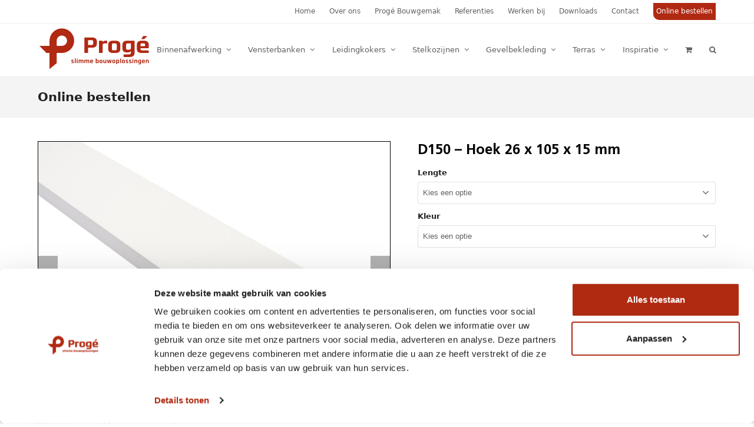

--- FILE ---
content_type: text/html; charset=UTF-8
request_url: https://proge.nl/product/d150-hoek-26-x-105-x-15-mm/
body_size: 35394
content:
<!DOCTYPE html>
<html lang="nl-NL" class="wpex-color-scheme-default">
<head>
<meta charset="UTF-8">
<link rel="profile" href="http://gmpg.org/xfn/11">
<script type="text/template" id="freeze-table-template">
  <div class="frzTbl antiscroll-wrap frzTbl--scrolled-to-left-edge">
    <div class="frzTbl-scroll-overlay antiscroll-inner">
        <div class="frzTbl-scroll-overlay__inner"></div>
    </div>
    <div class="frzTbl-content-wrapper">

        <!-- sticky outer heading -->
        <div class="frzTbl-fixed-heading-wrapper-outer">          
          <div class="frzTbl-fixed-heading-wrapper">
            <div class="frzTbl-fixed-heading-wrapper__inner">
              {{heading}}
            </div>    
          </div>
        </div>

        <!-- column shadows -->
        <div class="frzTbl-frozen-columns-wrapper">
          <!-- left -->
          <div class="frzTbl-frozen-columns-wrapper__columns frzTbl-frozen-columns-wrapper__columns--left {{hide-left-column}}"></div>
          <!-- right -->            
          <div class="frzTbl-frozen-columns-wrapper__columns frzTbl-frozen-columns-wrapper__columns--right {{hide-right-column}}"></div>
        </div>

        <!-- table -->
        <div class="frzTbl-table-wrapper">
          <div class="frzTbl-table-wrapper__inner">
            <div class="frzTbl-table-placeholder"></div>
          </div>
        </div>

    </div>
  </div>
</script><script type="text/template" id="tmpl-wcpt-product-form-loading-modal">
  <div class="wcpt-modal wcpt-product-form-loading-modal" data-wcpt-product-id="{{{ data.product_id }}}">
    <div class="wcpt-modal-content">
      <div class="wcpt-close-modal">
        <!-- close 'x' icon svg -->
        <span class="wcpt-icon wcpt-icon-x wcpt-close-modal-icon">
          <svg xmlns="http://www.w3.org/2000/svg" width="24" height="24" viewBox="0 0 24 24" fill="none" stroke="currentColor" stroke-width="2" stroke-linecap="round" stroke-linejoin="round" class="feather feather-x"><line x1="18" y1="6" x2="6" y2="18"></line><line x1="6" y1="6" x2="18" y2="18"></line>
          </svg>
        </span>
      </div>
      <span class="wcpt-product-form-loading-text">
        <i class="wcpt-ajax-badge">
          <!-- ajax loading icon svg -->
          <svg xmlns="http://www.w3.org/2000/svg" width="24" height="24" viewBox="0 0 24 24" fill="none" stroke="currentColor" stroke-width="2" stroke-linecap="round" stroke-linejoin="round" class="feather feather-loader" color="#384047">
            <line x1="12" y1="2" x2="12" y2="6"></line><line x1="12" y1="18" x2="12" y2="22"></line><line x1="4.93" y1="4.93" x2="7.76" y2="7.76"></line><line x1="16.24" y1="16.24" x2="19.07" y2="19.07"></line><line x1="2" y1="12" x2="6" y2="12"></line><line x1="18" y1="12" x2="22" y2="12"></line><line x1="4.93" y1="19.07" x2="7.76" y2="16.24"></line><line x1="16.24" y1="7.76" x2="19.07" y2="4.93"></line>
          </svg>
        </i>

        Bezig met laden&hellip;      </span>
    </div>
  </div>
</script>
<script type="text/template" id="tmpl-wcpt-cart-checkbox-trigger">
	<div 
		class="wcpt-cart-checkbox-trigger"
		data-wcpt-redirect-url=""
	>
		<style media="screen">
	@media(min-width:1200px){
		.wcpt-cart-checkbox-trigger {
			display: inline-block;
					}
	}
	@media(max-width:1100px){
		.wcpt-cart-checkbox-trigger {
			display: inline-block;
		}
	}

	.wcpt-cart-checkbox-trigger {
		background-color : #4CAF50; border-color : rgba(0, 0, 0, .1); color : rgba(255, 255, 255); 	}

</style>
		<span 
      class="wcpt-icon wcpt-icon-shopping-bag wcpt-cart-checkbox-trigger__shopping-icon "    ><svg xmlns="http://www.w3.org/2000/svg" width="24" height="24" viewBox="0 0 24 24" fill="none" stroke="currentColor" stroke-width="2" stroke-linecap="round" stroke-linejoin="round" class="feather feather-shopping-bag"><path d="M6 2L3 6v14a2 2 0 0 0 2 2h14a2 2 0 0 0 2-2V6l-3-4z"></path><line x1="3" y1="6" x2="21" y2="6"></line><path d="M16 10a4 4 0 0 1-8 0"></path></svg></span>		<span class="wcpt-cart-checkbox-trigger__text">Add selected (<span class="wcpt-total-selected"></span>) to cart</span>
		<span class="wcpt-cart-checkbox-trigger__close">✕</span>
	</div>
</script><meta name='robots' content='index, follow, max-image-preview:large, max-snippet:-1, max-video-preview:-1' />

<!-- Google Tag Manager for WordPress by gtm4wp.com -->
<script data-cfasync="false" data-pagespeed-no-defer>
	var gtm4wp_datalayer_name = "dataLayer";
	var dataLayer = dataLayer || [];
	const gtm4wp_use_sku_instead = false;
	const gtm4wp_currency = 'EUR';
	const gtm4wp_product_per_impression = 10;
	const gtm4wp_clear_ecommerce = false;
</script>
<!-- End Google Tag Manager for WordPress by gtm4wp.com --><meta name="generator" content="Total WordPress Theme v5.17">
<meta name="viewport" content="width=device-width, initial-scale=1">

	<!-- This site is optimized with the Yoast SEO plugin v26.8 - https://yoast.com/product/yoast-seo-wordpress/ -->
	<title>D150 - Hoek 26 x 105 x 15 mm - Progé Groenlo</title>
	<meta name="description" content="De profielen van Progé binnenafwerking bestaan uit vochtwerend MDF dat ommanteld is met een finish folie in kleur. Het product is, door de toepassing van MDF, z" />
	<link rel="canonical" href="https://proge.nl/product/d150-hoek-26-x-105-x-15-mm/" />
	<meta property="og:locale" content="nl_NL" />
	<meta property="og:type" content="article" />
	<meta property="og:title" content="D150 - Hoek 26 x 105 x 15 mm - Progé Groenlo" />
	<meta property="og:description" content="De profielen van Progé binnenafwerking bestaan uit vochtwerend MDF dat ommanteld is met een finish folie in kleur. Het product is, door de toepassing van MDF, zeer eenvoudig op maat te zagen. Montage is daardoor snel, schoon en efficiënt waardoor overlast voor de bewoners tot een minimum blijft beperkt." />
	<meta property="og:url" content="https://proge.nl/product/d150-hoek-26-x-105-x-15-mm/" />
	<meta property="og:site_name" content="Progé Groenlo" />
	<meta property="article:publisher" content="https://facebook.com/proge.nl" />
	<meta property="article:modified_time" content="2025-03-11T08:08:43+00:00" />
	<meta property="og:image" content="https://proge.nl/wp-content/uploads/2022/01/D150-20210916-Proge-0171.jpg" />
	<meta property="og:image:width" content="1000" />
	<meta property="og:image:height" content="750" />
	<meta property="og:image:type" content="image/jpeg" />
	<meta name="twitter:card" content="summary_large_image" />
	<meta name="twitter:label1" content="Geschatte leestijd" />
	<meta name="twitter:data1" content="1 minuut" />
	<script type="application/ld+json" class="yoast-schema-graph">{"@context":"https://schema.org","@graph":[{"@type":"WebPage","@id":"https://proge.nl/product/d150-hoek-26-x-105-x-15-mm/","url":"https://proge.nl/product/d150-hoek-26-x-105-x-15-mm/","name":"D150 - Hoek 26 x 105 x 15 mm - Progé Groenlo","isPartOf":{"@id":"https://proge.nl/#website"},"primaryImageOfPage":{"@id":"https://proge.nl/product/d150-hoek-26-x-105-x-15-mm/#primaryimage"},"image":{"@id":"https://proge.nl/product/d150-hoek-26-x-105-x-15-mm/#primaryimage"},"thumbnailUrl":"https://proge.nl/wp-content/uploads/2022/01/D150-20210916-Proge-0171.jpg","datePublished":"2022-01-17T13:48:32+00:00","dateModified":"2025-03-11T08:08:43+00:00","breadcrumb":{"@id":"https://proge.nl/product/d150-hoek-26-x-105-x-15-mm/#breadcrumb"},"inLanguage":"nl-NL","potentialAction":[{"@type":"ReadAction","target":["https://proge.nl/product/d150-hoek-26-x-105-x-15-mm/"]}]},{"@type":"ImageObject","inLanguage":"nl-NL","@id":"https://proge.nl/product/d150-hoek-26-x-105-x-15-mm/#primaryimage","url":"https://proge.nl/wp-content/uploads/2022/01/D150-20210916-Proge-0171.jpg","contentUrl":"https://proge.nl/wp-content/uploads/2022/01/D150-20210916-Proge-0171.jpg","width":1000,"height":750,"caption":"D150 - Hoek 26 x 105 x 15 mm"},{"@type":"BreadcrumbList","@id":"https://proge.nl/product/d150-hoek-26-x-105-x-15-mm/#breadcrumb","itemListElement":[{"@type":"ListItem","position":1,"name":"Home","item":"https://proge.nl/"},{"@type":"ListItem","position":2,"name":"Producten","item":"https://proge.nl/shop/"},{"@type":"ListItem","position":3,"name":"D150 &#8211; Hoek 26 x 105 x 15 mm"}]},{"@type":"WebSite","@id":"https://proge.nl/#website","url":"https://proge.nl/","name":"Progé Groenlo","description":"Slimme bouwoplossingen.","publisher":{"@id":"https://proge.nl/#organization"},"potentialAction":[{"@type":"SearchAction","target":{"@type":"EntryPoint","urlTemplate":"https://proge.nl/?s={search_term_string}"},"query-input":{"@type":"PropertyValueSpecification","valueRequired":true,"valueName":"search_term_string"}}],"inLanguage":"nl-NL"},{"@type":"Organization","@id":"https://proge.nl/#organization","name":"Progé Groenlo","url":"https://proge.nl/","logo":{"@type":"ImageObject","inLanguage":"nl-NL","@id":"https://proge.nl/#/schema/logo/image/","url":"https://proge.nl/wp-content/uploads/2021/08/cropped-Proge-Square-512.png","contentUrl":"https://proge.nl/wp-content/uploads/2021/08/cropped-Proge-Square-512.png","width":512,"height":512,"caption":"Progé Groenlo"},"image":{"@id":"https://proge.nl/#/schema/logo/image/"},"sameAs":["https://facebook.com/proge.nl"]}]}</script>
	<!-- / Yoast SEO plugin. -->


<link rel='dns-prefetch' href='//cdn.jsdelivr.net' />
<link rel='dns-prefetch' href='//use.fontawesome.com' />
<link rel="alternate" type="application/rss+xml" title="Progé Groenlo &raquo; feed" href="https://proge.nl/feed/" />
<link rel="alternate" type="application/rss+xml" title="Progé Groenlo &raquo; reacties feed" href="https://proge.nl/comments/feed/" />
<link rel="alternate" title="oEmbed (JSON)" type="application/json+oembed" href="https://proge.nl/wp-json/oembed/1.0/embed?url=https%3A%2F%2Fproge.nl%2Fproduct%2Fd150-hoek-26-x-105-x-15-mm%2F" />
<link rel="alternate" title="oEmbed (XML)" type="text/xml+oembed" href="https://proge.nl/wp-json/oembed/1.0/embed?url=https%3A%2F%2Fproge.nl%2Fproduct%2Fd150-hoek-26-x-105-x-15-mm%2F&#038;format=xml" />
<link rel="preload" href="https://proge.nl/wp-content/themes/Total/assets/lib/ticons/fonts/ticons.woff2" type="font/woff2" as="font" crossorigin><style id='wp-img-auto-sizes-contain-inline-css'>
img:is([sizes=auto i],[sizes^="auto," i]){contain-intrinsic-size:3000px 1500px}
/*# sourceURL=wp-img-auto-sizes-contain-inline-css */
</style>
<link rel='stylesheet' id='vc_extensions_cqbundle_adminicon-css' href='https://proge.nl/wp-content/plugins/vc-extensions-bundle/css/admin_icon.css?ver=6.9' media='all' />
<link rel='stylesheet' id='js_composer_front-css' href='https://proge.nl/wp-content/plugins/js_composer/assets/css/js_composer.min.css?ver=7.7.2' media='all' />
<link rel='stylesheet' id='wp-block-library-css' href='https://proge.nl/wp-includes/css/dist/block-library/style.min.css?ver=6.9' media='all' />
<link rel='stylesheet' id='wc-blocks-style-css' href='https://proge.nl/wp-content/plugins/woocommerce/assets/client/blocks/wc-blocks.css?ver=wc-10.4.3' media='all' />
<style id='global-styles-inline-css'>
:root{--wp--preset--aspect-ratio--square: 1;--wp--preset--aspect-ratio--4-3: 4/3;--wp--preset--aspect-ratio--3-4: 3/4;--wp--preset--aspect-ratio--3-2: 3/2;--wp--preset--aspect-ratio--2-3: 2/3;--wp--preset--aspect-ratio--16-9: 16/9;--wp--preset--aspect-ratio--9-16: 9/16;--wp--preset--color--black: #000000;--wp--preset--color--cyan-bluish-gray: #abb8c3;--wp--preset--color--white: #ffffff;--wp--preset--color--pale-pink: #f78da7;--wp--preset--color--vivid-red: #cf2e2e;--wp--preset--color--luminous-vivid-orange: #ff6900;--wp--preset--color--luminous-vivid-amber: #fcb900;--wp--preset--color--light-green-cyan: #7bdcb5;--wp--preset--color--vivid-green-cyan: #00d084;--wp--preset--color--pale-cyan-blue: #8ed1fc;--wp--preset--color--vivid-cyan-blue: #0693e3;--wp--preset--color--vivid-purple: #9b51e0;--wp--preset--color--accent: var(--wpex-accent);--wp--preset--color--on-accent: var(--wpex-on-accent);--wp--preset--color--accent-alt: var(--wpex-accent-alt);--wp--preset--color--on-accent-alt: var(--wpex-on-accent-alt);--wp--preset--gradient--vivid-cyan-blue-to-vivid-purple: linear-gradient(135deg,rgb(6,147,227) 0%,rgb(155,81,224) 100%);--wp--preset--gradient--light-green-cyan-to-vivid-green-cyan: linear-gradient(135deg,rgb(122,220,180) 0%,rgb(0,208,130) 100%);--wp--preset--gradient--luminous-vivid-amber-to-luminous-vivid-orange: linear-gradient(135deg,rgb(252,185,0) 0%,rgb(255,105,0) 100%);--wp--preset--gradient--luminous-vivid-orange-to-vivid-red: linear-gradient(135deg,rgb(255,105,0) 0%,rgb(207,46,46) 100%);--wp--preset--gradient--very-light-gray-to-cyan-bluish-gray: linear-gradient(135deg,rgb(238,238,238) 0%,rgb(169,184,195) 100%);--wp--preset--gradient--cool-to-warm-spectrum: linear-gradient(135deg,rgb(74,234,220) 0%,rgb(151,120,209) 20%,rgb(207,42,186) 40%,rgb(238,44,130) 60%,rgb(251,105,98) 80%,rgb(254,248,76) 100%);--wp--preset--gradient--blush-light-purple: linear-gradient(135deg,rgb(255,206,236) 0%,rgb(152,150,240) 100%);--wp--preset--gradient--blush-bordeaux: linear-gradient(135deg,rgb(254,205,165) 0%,rgb(254,45,45) 50%,rgb(107,0,62) 100%);--wp--preset--gradient--luminous-dusk: linear-gradient(135deg,rgb(255,203,112) 0%,rgb(199,81,192) 50%,rgb(65,88,208) 100%);--wp--preset--gradient--pale-ocean: linear-gradient(135deg,rgb(255,245,203) 0%,rgb(182,227,212) 50%,rgb(51,167,181) 100%);--wp--preset--gradient--electric-grass: linear-gradient(135deg,rgb(202,248,128) 0%,rgb(113,206,126) 100%);--wp--preset--gradient--midnight: linear-gradient(135deg,rgb(2,3,129) 0%,rgb(40,116,252) 100%);--wp--preset--font-size--small: 13px;--wp--preset--font-size--medium: 20px;--wp--preset--font-size--large: 36px;--wp--preset--font-size--x-large: 42px;--wp--preset--spacing--20: 0.44rem;--wp--preset--spacing--30: 0.67rem;--wp--preset--spacing--40: 1rem;--wp--preset--spacing--50: 1.5rem;--wp--preset--spacing--60: 2.25rem;--wp--preset--spacing--70: 3.38rem;--wp--preset--spacing--80: 5.06rem;--wp--preset--shadow--natural: 6px 6px 9px rgba(0, 0, 0, 0.2);--wp--preset--shadow--deep: 12px 12px 50px rgba(0, 0, 0, 0.4);--wp--preset--shadow--sharp: 6px 6px 0px rgba(0, 0, 0, 0.2);--wp--preset--shadow--outlined: 6px 6px 0px -3px rgb(255, 255, 255), 6px 6px rgb(0, 0, 0);--wp--preset--shadow--crisp: 6px 6px 0px rgb(0, 0, 0);}:root { --wp--style--global--content-size: 840px;--wp--style--global--wide-size: 1200px; }:where(body) { margin: 0; }.wp-site-blocks > .alignleft { float: left; margin-right: 2em; }.wp-site-blocks > .alignright { float: right; margin-left: 2em; }.wp-site-blocks > .aligncenter { justify-content: center; margin-left: auto; margin-right: auto; }:where(.wp-site-blocks) > * { margin-block-start: 24px; margin-block-end: 0; }:where(.wp-site-blocks) > :first-child { margin-block-start: 0; }:where(.wp-site-blocks) > :last-child { margin-block-end: 0; }:root { --wp--style--block-gap: 24px; }:root :where(.is-layout-flow) > :first-child{margin-block-start: 0;}:root :where(.is-layout-flow) > :last-child{margin-block-end: 0;}:root :where(.is-layout-flow) > *{margin-block-start: 24px;margin-block-end: 0;}:root :where(.is-layout-constrained) > :first-child{margin-block-start: 0;}:root :where(.is-layout-constrained) > :last-child{margin-block-end: 0;}:root :where(.is-layout-constrained) > *{margin-block-start: 24px;margin-block-end: 0;}:root :where(.is-layout-flex){gap: 24px;}:root :where(.is-layout-grid){gap: 24px;}.is-layout-flow > .alignleft{float: left;margin-inline-start: 0;margin-inline-end: 2em;}.is-layout-flow > .alignright{float: right;margin-inline-start: 2em;margin-inline-end: 0;}.is-layout-flow > .aligncenter{margin-left: auto !important;margin-right: auto !important;}.is-layout-constrained > .alignleft{float: left;margin-inline-start: 0;margin-inline-end: 2em;}.is-layout-constrained > .alignright{float: right;margin-inline-start: 2em;margin-inline-end: 0;}.is-layout-constrained > .aligncenter{margin-left: auto !important;margin-right: auto !important;}.is-layout-constrained > :where(:not(.alignleft):not(.alignright):not(.alignfull)){max-width: var(--wp--style--global--content-size);margin-left: auto !important;margin-right: auto !important;}.is-layout-constrained > .alignwide{max-width: var(--wp--style--global--wide-size);}body .is-layout-flex{display: flex;}.is-layout-flex{flex-wrap: wrap;align-items: center;}.is-layout-flex > :is(*, div){margin: 0;}body .is-layout-grid{display: grid;}.is-layout-grid > :is(*, div){margin: 0;}body{padding-top: 0px;padding-right: 0px;padding-bottom: 0px;padding-left: 0px;}a:where(:not(.wp-element-button)){text-decoration: underline;}:root :where(.wp-element-button, .wp-block-button__link){background-color: var(--wpex-btn-bg, var(--wpex-accent));border-radius: var(--wpex-btn-border-radius);border-color: var(--wpex-btn-border-color, currentColor);border-width: var(--wpex-btn-border-width);border-style: var(--wpex-btn-border-style);color: var(--wpex-btn-color, var(--wpex-on-accent));font-family: var(--wpex-btn-font-family);font-size: var(--wpex-btn-font-size);font-style: var(--wpex-btn-font-style);font-weight: var(--wpex-btn-font-weight);letter-spacing: var(--wpex-btn-letter-spacing);line-height: inherit;padding: var(--wpex-btn-padding);text-decoration: none;text-transform: var(--wpex-btn-text-transform);}:root :where(.wp-element-button:hover, .wp-block-button__link:hover){background-color: var(--wpex-hover-btn-bg, var(--wpex-accent-alt));border-color: var(--wpex-hover-btn-border-color, var(--wpex-btn-border-color, currentColor));color: var(--wpex-hover-btn-color, var(--wpex-on-accent-alt));}:root :where(.wp-element-button:active, .wp-block-button__link:active){background-color: var(--wpex-active-btn-bg, var(--wpex-hover-btn-bg, var(--wpex-accent-alt)));border-color: var(--wpex-active-btn-border-color, var(--wpex-hover-btn-border-color, var(--wpex-btn-border-color, currentColor)));color: var(--wpex-active-btn-color, var(--wpex-hover-btn-color, var(--wpex-on-accent-alt)));}.has-black-color{color: var(--wp--preset--color--black) !important;}.has-cyan-bluish-gray-color{color: var(--wp--preset--color--cyan-bluish-gray) !important;}.has-white-color{color: var(--wp--preset--color--white) !important;}.has-pale-pink-color{color: var(--wp--preset--color--pale-pink) !important;}.has-vivid-red-color{color: var(--wp--preset--color--vivid-red) !important;}.has-luminous-vivid-orange-color{color: var(--wp--preset--color--luminous-vivid-orange) !important;}.has-luminous-vivid-amber-color{color: var(--wp--preset--color--luminous-vivid-amber) !important;}.has-light-green-cyan-color{color: var(--wp--preset--color--light-green-cyan) !important;}.has-vivid-green-cyan-color{color: var(--wp--preset--color--vivid-green-cyan) !important;}.has-pale-cyan-blue-color{color: var(--wp--preset--color--pale-cyan-blue) !important;}.has-vivid-cyan-blue-color{color: var(--wp--preset--color--vivid-cyan-blue) !important;}.has-vivid-purple-color{color: var(--wp--preset--color--vivid-purple) !important;}.has-accent-color{color: var(--wp--preset--color--accent) !important;}.has-on-accent-color{color: var(--wp--preset--color--on-accent) !important;}.has-accent-alt-color{color: var(--wp--preset--color--accent-alt) !important;}.has-on-accent-alt-color{color: var(--wp--preset--color--on-accent-alt) !important;}.has-black-background-color{background-color: var(--wp--preset--color--black) !important;}.has-cyan-bluish-gray-background-color{background-color: var(--wp--preset--color--cyan-bluish-gray) !important;}.has-white-background-color{background-color: var(--wp--preset--color--white) !important;}.has-pale-pink-background-color{background-color: var(--wp--preset--color--pale-pink) !important;}.has-vivid-red-background-color{background-color: var(--wp--preset--color--vivid-red) !important;}.has-luminous-vivid-orange-background-color{background-color: var(--wp--preset--color--luminous-vivid-orange) !important;}.has-luminous-vivid-amber-background-color{background-color: var(--wp--preset--color--luminous-vivid-amber) !important;}.has-light-green-cyan-background-color{background-color: var(--wp--preset--color--light-green-cyan) !important;}.has-vivid-green-cyan-background-color{background-color: var(--wp--preset--color--vivid-green-cyan) !important;}.has-pale-cyan-blue-background-color{background-color: var(--wp--preset--color--pale-cyan-blue) !important;}.has-vivid-cyan-blue-background-color{background-color: var(--wp--preset--color--vivid-cyan-blue) !important;}.has-vivid-purple-background-color{background-color: var(--wp--preset--color--vivid-purple) !important;}.has-accent-background-color{background-color: var(--wp--preset--color--accent) !important;}.has-on-accent-background-color{background-color: var(--wp--preset--color--on-accent) !important;}.has-accent-alt-background-color{background-color: var(--wp--preset--color--accent-alt) !important;}.has-on-accent-alt-background-color{background-color: var(--wp--preset--color--on-accent-alt) !important;}.has-black-border-color{border-color: var(--wp--preset--color--black) !important;}.has-cyan-bluish-gray-border-color{border-color: var(--wp--preset--color--cyan-bluish-gray) !important;}.has-white-border-color{border-color: var(--wp--preset--color--white) !important;}.has-pale-pink-border-color{border-color: var(--wp--preset--color--pale-pink) !important;}.has-vivid-red-border-color{border-color: var(--wp--preset--color--vivid-red) !important;}.has-luminous-vivid-orange-border-color{border-color: var(--wp--preset--color--luminous-vivid-orange) !important;}.has-luminous-vivid-amber-border-color{border-color: var(--wp--preset--color--luminous-vivid-amber) !important;}.has-light-green-cyan-border-color{border-color: var(--wp--preset--color--light-green-cyan) !important;}.has-vivid-green-cyan-border-color{border-color: var(--wp--preset--color--vivid-green-cyan) !important;}.has-pale-cyan-blue-border-color{border-color: var(--wp--preset--color--pale-cyan-blue) !important;}.has-vivid-cyan-blue-border-color{border-color: var(--wp--preset--color--vivid-cyan-blue) !important;}.has-vivid-purple-border-color{border-color: var(--wp--preset--color--vivid-purple) !important;}.has-accent-border-color{border-color: var(--wp--preset--color--accent) !important;}.has-on-accent-border-color{border-color: var(--wp--preset--color--on-accent) !important;}.has-accent-alt-border-color{border-color: var(--wp--preset--color--accent-alt) !important;}.has-on-accent-alt-border-color{border-color: var(--wp--preset--color--on-accent-alt) !important;}.has-vivid-cyan-blue-to-vivid-purple-gradient-background{background: var(--wp--preset--gradient--vivid-cyan-blue-to-vivid-purple) !important;}.has-light-green-cyan-to-vivid-green-cyan-gradient-background{background: var(--wp--preset--gradient--light-green-cyan-to-vivid-green-cyan) !important;}.has-luminous-vivid-amber-to-luminous-vivid-orange-gradient-background{background: var(--wp--preset--gradient--luminous-vivid-amber-to-luminous-vivid-orange) !important;}.has-luminous-vivid-orange-to-vivid-red-gradient-background{background: var(--wp--preset--gradient--luminous-vivid-orange-to-vivid-red) !important;}.has-very-light-gray-to-cyan-bluish-gray-gradient-background{background: var(--wp--preset--gradient--very-light-gray-to-cyan-bluish-gray) !important;}.has-cool-to-warm-spectrum-gradient-background{background: var(--wp--preset--gradient--cool-to-warm-spectrum) !important;}.has-blush-light-purple-gradient-background{background: var(--wp--preset--gradient--blush-light-purple) !important;}.has-blush-bordeaux-gradient-background{background: var(--wp--preset--gradient--blush-bordeaux) !important;}.has-luminous-dusk-gradient-background{background: var(--wp--preset--gradient--luminous-dusk) !important;}.has-pale-ocean-gradient-background{background: var(--wp--preset--gradient--pale-ocean) !important;}.has-electric-grass-gradient-background{background: var(--wp--preset--gradient--electric-grass) !important;}.has-midnight-gradient-background{background: var(--wp--preset--gradient--midnight) !important;}.has-small-font-size{font-size: var(--wp--preset--font-size--small) !important;}.has-medium-font-size{font-size: var(--wp--preset--font-size--medium) !important;}.has-large-font-size{font-size: var(--wp--preset--font-size--large) !important;}.has-x-large-font-size{font-size: var(--wp--preset--font-size--x-large) !important;}
/*# sourceURL=global-styles-inline-css */
</style>

<link rel='stylesheet' id='wpdm-font-awesome-css' href='https://use.fontawesome.com/releases/v6.7.2/css/all.css?ver=6.9' media='all' />
<link rel='stylesheet' id='wpdm-front-css' href='https://proge.nl/wp-content/plugins/download-manager/assets/css/front.min.css?ver=7.0.6' media='all' />
<link rel='stylesheet' id='wpdm-front-dark-css' href='https://proge.nl/wp-content/plugins/download-manager/assets/css/front-dark.min.css?ver=7.0.6' media='all' />
<link rel='stylesheet' id='cwpt-dataTables.min-css-css' href='https://proge.nl/wp-content/plugins/product-table-for-woocommerce/assets/css/jquery.dataTables.min.css?ver=1' media='all' />
<link rel='stylesheet' id='cwpt-multiselect-style-css' href='https://proge.nl/wp-content/plugins/product-table-for-woocommerce/assets/js/plugins/jQuery-MultiSelect-master/jquery.multiselect.css?ver=581902370' media='all' />
<link rel='stylesheet' id='uaf_client_css-css' href='https://proge.nl/wp-content/uploads/useanyfont/uaf.css?ver=1764306371' media='all' />
<link rel='stylesheet' id='antiscroll-css' href='https://proge.nl/wp-content/plugins/wc-product-table-pro/assets/antiscroll/css.min.css?ver=4.4.0' media='all' />
<link rel='stylesheet' id='freeze_table-css' href='https://proge.nl/wp-content/plugins/wc-product-table-pro/assets/freeze_table_v2/css.min.css?ver=4.4.0' media='all' />
<link rel='stylesheet' id='photoswipe-css' href='https://proge.nl/wp-content/plugins/woocommerce/assets/css/photoswipe/photoswipe.min.css?ver=4.4.0' media='all' />
<link rel='stylesheet' id='photoswipe-default-skin-css' href='https://proge.nl/wp-content/plugins/woocommerce/assets/css/photoswipe/default-skin/default-skin.min.css?ver=4.4.0' media='all' />
<link rel='stylesheet' id='multirange-css' href='https://proge.nl/wp-content/plugins/wc-product-table-pro/assets/multirange/css.min.css?ver=4.4.0' media='all' />
<link rel='stylesheet' id='wcpt-css' href='https://proge.nl/wp-content/plugins/wc-product-table-pro/assets/css.min.css?ver=4.4.0' media='all' />
<style id='wcpt-inline-css'>

    .mejs-button>button {
      background: transparent url(https://proge.nl/wp-includes/js/mediaelement/mejs-controls.svg) !important;
    }
    .mejs-mute>button {
      background-position: -60px 0 !important;
    }    
    .mejs-unmute>button {
      background-position: -40px 0 !important;
    }    
    .mejs-pause>button {
      background-position: -20px 0 !important;
    }    
  

      .wcpt .quantity.wcpt-quantity > div.wpex-quantity-btns-wrap {
        display: inline-block !important;
        height: 100%;
      }
      
      .wcpt .quantity.wcpt-quantity > div.wpex-quantity-btns-wrap .wpex-quantity-btns {
          display: none !important;
      }
      
/*# sourceURL=wcpt-inline-css */
</style>
<link rel='stylesheet' id='mediaelement-css' href='https://proge.nl/wp-includes/js/mediaelement/mediaelementplayer-legacy.min.css?ver=4.2.17' media='all' />
<link rel='stylesheet' id='wp-mediaelement-css' href='https://proge.nl/wp-includes/js/mediaelement/wp-mediaelement.min.css?ver=6.9' media='all' />
<link rel='stylesheet' id='wcpt-yith-ywraq-css' href='https://proge.nl/wp-content/plugins/wc-product-table-pro/pro/assets/css/yith-ywraq.css?ver=10.4.3' media='all' />
<link rel='stylesheet' id='woo-related-products-css' href='https://proge.nl/wp-content/plugins/woo-related-products-refresh-on-reload/public/css/woo-related-products-public.css?ver=1.0.0' media='all' />
<style id='woocommerce-inline-inline-css'>
.woocommerce form .form-row .required { visibility: visible; }
/*# sourceURL=woocommerce-inline-inline-css */
</style>
<link rel='stylesheet' id='parent-style-css' href='https://proge.nl/wp-content/themes/Total/style.css?ver=1721918823' media='all' />
<link rel='stylesheet' id='child-style-2-css' href='https://proge.nl/wp-content/themes/Proge2022/style.css?ver=1721918823' media='all' />
<link rel='stylesheet' id='wpex-woocommerce-css' href='https://proge.nl/wp-content/themes/Total/assets/css/frontend/woocommerce.css?ver=5.17' media='all' />
<link rel='stylesheet' id='ticons-css' href='https://proge.nl/wp-content/themes/Total/assets/lib/ticons/css/ticons.min.css?ver=1.0.1' media='all' />
<link rel='stylesheet' id='wpex-style-css' href='https://proge.nl/wp-content/themes/Proge2022/style.css?ver=5.17' media='all' />
<link rel='stylesheet' id='wpex-mobile-menu-breakpoint-max-css' href='https://proge.nl/wp-content/themes/Total/assets/css/wpex-mobile-menu-breakpoint-max.css?ver=5.17' media='only screen and (max-width:1220px)' />
<link rel='stylesheet' id='wpex-mobile-menu-breakpoint-min-css' href='https://proge.nl/wp-content/themes/Total/assets/css/wpex-mobile-menu-breakpoint-min.css?ver=5.17' media='only screen and (min-width:1221px)' />
<link rel='stylesheet' id='wpex-wpbakery-css' href='https://proge.nl/wp-content/themes/Total/assets/css/frontend/wpbakery.css?ver=5.17' media='all' />
<link rel='stylesheet' id='vcex-shortcodes-css' href='https://proge.nl/wp-content/themes/Total/assets/css/vcex-shortcodes.css?ver=5.17' media='all' />
<link rel='stylesheet' id='wcpa-frontend-css' href='https://proge.nl/wp-content/plugins/woo-custom-product-addons/assets/css/style_1.css?ver=3.0.14' media='all' />
<link rel='stylesheet' id='yith_ywraq_frontend-css' href='https://proge.nl/wp-content/plugins/yith-woocommerce-request-a-quote-premium/assets/css/ywraq-frontend.css?ver=4.9.0' media='all' />
<style id='yith_ywraq_frontend-inline-css'>
:root {
		--ywraq_layout_button_bg_color: rgb(176,41,18);
		--ywraq_layout_button_bg_color_hover: rgb(110,26,12);
		--ywraq_layout_button_border_color: rgb(176,41,18);
		--ywraq_layout_button_border_color_hover: rgb(110,26,12);
		--ywraq_layout_button_color: #ffffff;
		--ywraq_layout_button_color_hover: #ffffff;
		
		--ywraq_checkout_button_bg_color: rgb(176,41,18);
		--ywraq_checkout_button_bg_color_hover: rgb(139,52,39);
		--ywraq_checkout_button_border_color: rgb(176,41,18);
		--ywraq_checkout_button_border_color_hover: rgb(139,52,39);
		--ywraq_checkout_button_color: #ffffff;
		--ywraq_checkout_button_color_hover: #ffffff;
		
		--ywraq_accept_button_bg_color: #0066b4;
		--ywraq_accept_button_bg_color_hover: #044a80;
		--ywraq_accept_button_border_color: #0066b4;
		--ywraq_accept_button_border_color_hover: #044a80;
		--ywraq_accept_button_color: #ffffff;
		--ywraq_accept_button_color_hover: #ffffff;
		
		--ywraq_reject_button_bg_color: transparent;
		--ywraq_reject_button_bg_color_hover: #CC2B2B;
		--ywraq_reject_button_border_color: #CC2B2B;
		--ywraq_reject_button_border_color_hover: #CC2B2B;
		--ywraq_reject_button_color: #CC2B2B;
		--ywraq_reject_button_color_hover: #ffffff;
		}		

.single_variation_wrap .variations_button button.button{
	                 display:none!important;
	                }
/*# sourceURL=yith_ywraq_frontend-inline-css */
</style>
<style id='imh-6310-head-css-inline-css'>
.imh-6310-point-icons{display: none}
/*# sourceURL=imh-6310-head-css-inline-css */
</style>
<script type="text/template" id="tmpl-variation-template">
	<div class="woocommerce-variation-description">{{{ data.variation.variation_description }}}</div>
	<div class="woocommerce-variation-price">{{{ data.variation.price_html }}}</div>
	<div class="woocommerce-variation-availability">{{{ data.variation.availability_html }}}</div>
</script>
<script type="text/template" id="tmpl-unavailable-variation-template">
	<p role="alert">Dit product is niet beschikbaar. Kies een andere combinatie.</p>
</script>
  <script>
    if (typeof wcpt_persist_params === 'undefined') {
      var wcpt_persist_params = [];
    }
    wcpt_persist_params.push('hide_form');
  </script>
    <script>   if (typeof wcpt_persist_params === 'undefined') { var wcpt_persist_params = []; } wcpt_persist_params = wcpt_persist_params.concat(["min_price","max_price","rating_filter","filter_kleur","filter_lengte"]);
  </script>
  <script src="https://proge.nl/wp-includes/js/jquery/jquery.min.js?ver=3.7.1" id="jquery-core-js"></script>
<script src="https://proge.nl/wp-includes/js/jquery/jquery-migrate.min.js?ver=3.4.1" id="jquery-migrate-js"></script>
<script src="https://proge.nl/wp-content/plugins/download-manager/assets/js/wpdm.min.js?ver=6.9" id="wpdmjs-js"></script>
<script id="wpdm-frontjs-js-extra">
var wpdm_url = {"home":"https://proge.nl/","site":"https://proge.nl/","ajax":"https://proge.nl/wp-admin/admin-ajax.php","page_code":"c8642edfe82b968d08ed47933520fb09"};
var wpdm_js = {"spinner":"\u003Ci class=\"fas fa-sun fa-spin\"\u003E\u003C/i\u003E","client_id":"4f8804bf8c04d768409665b71bc1568d"};
var wpdm_strings = {"pass_var":"Wachtwoord geverifieerd!","pass_var_q":"Klik op de volgende knop om te beginnen met downloaden.","start_dl":"Start download"};
//# sourceURL=wpdm-frontjs-js-extra
</script>
<script src="https://proge.nl/wp-content/plugins/download-manager/assets/js/front.min.js?ver=7.0.6" id="wpdm-frontjs-js"></script>
<script src="https://cdn.jsdelivr.net/npm/sweetalert2@9?ver=1" id="cwpt-admin-alert-js"></script>
<script src="https://proge.nl/wp-content/plugins/product-table-for-woocommerce/assets/js/lightbox.js?ver=1" id="cwpt-lightbox-script-js"></script>
<script src="https://proge.nl/wp-content/plugins/product-table-for-woocommerce/assets/js/jquery.dataTables.min.js?ver=1" id="cwpt-dataTables.min-js-js"></script>
<script src="https://proge.nl/wp-content/plugins/product-table-for-woocommerce/assets/js/jquery.dataTables.sorting.js?ver=1" id="cwpt-dataTables_sorting-js-js"></script>
<script src="https://proge.nl/wp-includes/js/underscore.min.js?ver=1.13.7" id="underscore-js"></script>
<script id="wp-util-js-extra">
var _wpUtilSettings = {"ajax":{"url":"/wp-admin/admin-ajax.php"}};
//# sourceURL=wp-util-js-extra
</script>
<script src="https://proge.nl/wp-includes/js/wp-util.min.js?ver=6.9" id="wp-util-js"></script>
<script id="wc-add-to-cart-js-extra">
var wc_add_to_cart_params = {"ajax_url":"/wp-admin/admin-ajax.php","wc_ajax_url":"/?wc-ajax=%%endpoint%%","i18n_view_cart":"Bekijk winkelwagen","cart_url":"https://proge.nl/woocart/","is_cart":"","cart_redirect_after_add":"no"};
//# sourceURL=wc-add-to-cart-js-extra
</script>
<script src="https://proge.nl/wp-content/plugins/woocommerce/assets/js/frontend/add-to-cart.min.js?ver=10.4.3" id="wc-add-to-cart-js" data-wp-strategy="defer"></script>
<script id="wc-add-to-cart-variation-js-extra">
var wc_add_to_cart_variation_params = {"wc_ajax_url":"/?wc-ajax=%%endpoint%%","i18n_no_matching_variations_text":"Geen producten gevonden. Kies een andere combinatie.","i18n_make_a_selection_text":"Selecteer enkele productopties voordat je dit product aan je winkelwagen toevoegt.","i18n_unavailable_text":"Dit product is niet beschikbaar. Kies een andere combinatie.","i18n_reset_alert_text":"Je selectie is opnieuw ingesteld. Selecteer eerst product-opties alvorens dit product in de winkelmand te plaatsen."};
//# sourceURL=wc-add-to-cart-variation-js-extra
</script>
<script src="https://proge.nl/wp-content/plugins/woocommerce/assets/js/frontend/add-to-cart-variation.min.js?ver=10.4.3" id="wc-add-to-cart-variation-js" defer data-wp-strategy="defer"></script>
<script src="https://proge.nl/wp-content/plugins/woocommerce/assets/js/zoom/jquery.zoom.min.js?ver=1.7.21-wc.10.4.3" id="wc-zoom-js" defer data-wp-strategy="defer"></script>
<script src="https://proge.nl/wp-content/plugins/woocommerce/assets/js/flexslider/jquery.flexslider.min.js?ver=2.7.2-wc.10.4.3" id="wc-flexslider-js" defer data-wp-strategy="defer"></script>
<script id="wc-single-product-js-extra">
var wc_single_product_params = {"i18n_required_rating_text":"Selecteer een waardering","i18n_rating_options":["1 van de 5 sterren","2 van de 5 sterren","3 van de 5 sterren","4 van de 5 sterren","5 van de 5 sterren"],"i18n_product_gallery_trigger_text":"Afbeeldinggalerij in volledig scherm bekijken","review_rating_required":"yes","flexslider":{"rtl":false,"animation":"slide","smoothHeight":true,"directionNav":true,"controlNav":"thumbnails","slideshow":false,"animationSpeed":600,"animationLoop":false,"allowOneSlide":false,"prevText":"\u003Cspan class=\"screen-reader-text\"\u003Eprevious slide\u003C/span\u003E\u003Cspan class=\"wpex-svg-icon\" aria-hidden=\"true\"\u003E\u003Csvg height=\"20\" width=\"20\" xmlns=\"http://www.w3.org/2000/svg\" viewBox=\"0 0 24 24\" fill=\"currentColor\"\u003E\u003Crect fill=\"none\" height=\"24\" width=\"24\"/\u003E\u003Cg\u003E\u003Cpolygon points=\"17.77,3.77 16,2 6,12 16,22 17.77,20.23 9.54,12\"/\u003E\u003C/g\u003E\u003C/svg\u003E\u003C/span\u003E","nextText":"\u003Cspan class=\"screen-reader-text\"\u003Enext slide\u003C/span\u003E\u003Cspan class=\"wpex-svg-icon\" aria-hidden=\"true\"\u003E\u003Csvg height=\"20\" width=\"20\" xmlns=\"http://www.w3.org/2000/svg\" viewBox=\"0 0 24 24\" fill=\"currentColor\"\u003E\u003Cg\u003E\u003Cpath d=\"M0,0h24v24H0V0z\" fill=\"none\"/\u003E\u003C/g\u003E\u003Cg\u003E\u003Cpolygon points=\"6.23,20.23 8,22 18,12 8,2 6.23,3.77 14.46,12\"/\u003E\u003C/g\u003E\u003C/svg\u003E\u003C/span\u003E"},"zoom_enabled":"1","zoom_options":[],"photoswipe_enabled":"","photoswipe_options":{"shareEl":false,"closeOnScroll":false,"history":false,"hideAnimationDuration":0,"showAnimationDuration":0},"flexslider_enabled":"1"};
//# sourceURL=wc-single-product-js-extra
</script>
<script src="https://proge.nl/wp-content/plugins/woocommerce/assets/js/frontend/single-product.min.js?ver=10.4.3" id="wc-single-product-js" defer data-wp-strategy="defer"></script>
<script src="https://proge.nl/wp-content/plugins/woocommerce/assets/js/jquery-blockui/jquery.blockUI.min.js?ver=2.7.0-wc.10.4.3" id="wc-jquery-blockui-js" defer data-wp-strategy="defer"></script>
<script src="https://proge.nl/wp-content/plugins/woocommerce/assets/js/js-cookie/js.cookie.min.js?ver=2.1.4-wc.10.4.3" id="wc-js-cookie-js" defer data-wp-strategy="defer"></script>
<script id="woocommerce-js-extra">
var woocommerce_params = {"ajax_url":"/wp-admin/admin-ajax.php","wc_ajax_url":"/?wc-ajax=%%endpoint%%","i18n_password_show":"Wachtwoord weergeven","i18n_password_hide":"Wachtwoord verbergen"};
//# sourceURL=woocommerce-js-extra
</script>
<script src="https://proge.nl/wp-content/plugins/woocommerce/assets/js/frontend/woocommerce.min.js?ver=10.4.3" id="woocommerce-js" defer data-wp-strategy="defer"></script>
<script src="https://proge.nl/wp-content/plugins/js_composer/assets/js/vendors/woocommerce-add-to-cart.js?ver=7.7.2" id="vc_woocommerce-add-to-cart-js-js"></script>
<script id="WCPAY_ASSETS-js-extra">
var wcpayAssets = {"url":"https://proge.nl/wp-content/plugins/woocommerce-payments/dist/"};
//# sourceURL=WCPAY_ASSETS-js-extra
</script>
<script></script><link rel="https://api.w.org/" href="https://proge.nl/wp-json/" /><link rel="alternate" title="JSON" type="application/json" href="https://proge.nl/wp-json/wp/v2/product/1786" /><link rel="EditURI" type="application/rsd+xml" title="RSD" href="https://proge.nl/xmlrpc.php?rsd" />
<meta name="generator" content="WordPress 6.9" />
<meta name="generator" content="WooCommerce 10.4.3" />
<link rel='shortlink' href='https://proge.nl/?p=1786' />
<script type="text/javascript">
document.addEventListener('DOMContentLoaded', function() {
    // Function to get query parameter by name
    function getParameterByName(name, url) {
        if (!url) url = window.location.href;
        name = name.replace(/[\[\]]/g, '\\$&');
        var regex = new RegExp('[?&]' + name + '(=([^&#]*)|&|#|$)'),
            results = regex.exec(url);
        if (!results) return null;
        if (!results[2]) return '';
        return decodeURIComponent(results[2].replace(/\+/g, ' '));
    }

    // Get the GCLID from the URL
    var gclid = getParameterByName('gclid');

    // If GCLID exists, store it in localStorage
    if (gclid) {
        localStorage.setItem('gclid', gclid);
    }

    // If no GCLID in the URL, check localStorage
    if (!gclid) {
        gclid = localStorage.getItem('gclid');
    }

    // If GCLID exists, populate the hidden field
    if (gclid) {
        var gclidField = document.querySelector('input[name="gclid"]');
        if (gclidField) {
            gclidField.value = gclid;
        }
    }
});
</script>

<script class="ti-site-data" type="application/ld+json">{"@context":"http://schema.org","data":{"r":"1:0!7:0!30:0"}}</script>
<!-- Google Tag Manager for WordPress by gtm4wp.com -->
<!-- GTM Container placement set to automatic -->
<script data-cfasync="false" data-pagespeed-no-defer type="text/javascript">
	var dataLayer_content = {"pagePostType":"product","pagePostType2":"single-product","pagePostAuthor":"Yvonne","customerTotalOrders":0,"customerTotalOrderValue":0,"customerFirstName":"","customerLastName":"","customerBillingFirstName":"","customerBillingLastName":"","customerBillingCompany":"","customerBillingAddress1":"","customerBillingAddress2":"","customerBillingCity":"","customerBillingState":"","customerBillingPostcode":"","customerBillingCountry":"","customerBillingEmail":"","customerBillingEmailHash":"","customerBillingPhone":"","customerShippingFirstName":"","customerShippingLastName":"","customerShippingCompany":"","customerShippingAddress1":"","customerShippingAddress2":"","customerShippingCity":"","customerShippingState":"","customerShippingPostcode":"","customerShippingCountry":"","cartContent":{"totals":{"applied_coupons":[],"discount_total":0,"subtotal":0,"total":0},"items":[]},"productRatingCounts":[],"productAverageRating":0,"productReviewCount":0,"productType":"variable","productIsVariable":1};
	dataLayer.push( dataLayer_content );
</script>
<script data-cfasync="false">
(function(w,d,s,l,i){w[l]=w[l]||[];w[l].push({'gtm.start':
new Date().getTime(),event:'gtm.js'});var f=d.getElementsByTagName(s)[0],
j=d.createElement(s),dl=l!='dataLayer'?'&l='+l:'';j.async=true;j.src=
'//www.googletagmanager.com/gtm.js?id='+i+dl;f.parentNode.insertBefore(j,f);
})(window,document,'script','dataLayer','GTM-P6WT9WL');
</script>
<!-- End Google Tag Manager for WordPress by gtm4wp.com -->	<noscript><style>.woocommerce-product-gallery{ opacity: 1 !important; }</style></noscript>
	<style>:root{  --wcpaSectionTitleSize:14px;   --wcpaLabelSize:14px;   --wcpaDescSize:13px;   --wcpaErrorSize:13px;   --wcpaLabelWeight:normal;   --wcpaDescWeight:normal;   --wcpaBorderWidth:1px;   --wcpaBorderRadius:6px;   --wcpaInputHeight:45px;   --wcpaCheckLabelSize:14px;   --wcpaCheckBorderWidth:1px;   --wcpaCheckWidth:20px;   --wcpaCheckHeight:20px;   --wcpaCheckBorderRadius:4px;   --wcpaCheckButtonRadius:5px;   --wcpaCheckButtonBorder:2px; }:root{  --wcpaButtonColor:#3340d3;   --wcpaLabelColor:#424242;   --wcpaDescColor:#797979;   --wcpaBorderColor:#c6d0e9;   --wcpaBorderColorFocus:#3561f3;   --wcpaInputBgColor:#FFFFFF;   --wcpaInputColor:#5d5d5d;   --wcpaCheckLabelColor:#4a4a4a;   --wcpaCheckBgColor:#3340d3;   --wcpaCheckBorderColor:#B9CBE3;   --wcpaCheckTickColor:#ffffff;   --wcpaRadioBgColor:#3340d3;   --wcpaRadioBorderColor:#B9CBE3;   --wcpaRadioTickColor:#ffffff;   --wcpaButtonTextColor:#ffffff;   --wcpaErrorColor:#F55050; }:root{}</style><noscript><style>body:not(.content-full-screen) .wpex-vc-row-stretched[data-vc-full-width-init="false"]{visibility:visible;}</style></noscript><link rel="icon" href="https://proge.nl/wp-content/uploads/2021/08/cropped-Proge-Square-512-32x32.png" sizes="32x32" />
<link rel="icon" href="https://proge.nl/wp-content/uploads/2021/08/cropped-Proge-Square-512-192x192.png" sizes="192x192" />
<link rel="apple-touch-icon" href="https://proge.nl/wp-content/uploads/2021/08/cropped-Proge-Square-512-180x180.png" />
<meta name="msapplication-TileImage" content="https://proge.nl/wp-content/uploads/2021/08/cropped-Proge-Square-512-270x270.png" />
<script>function setREVStartSize(e){
			//window.requestAnimationFrame(function() {
				window.RSIW = window.RSIW===undefined ? window.innerWidth : window.RSIW;
				window.RSIH = window.RSIH===undefined ? window.innerHeight : window.RSIH;
				try {
					var pw = document.getElementById(e.c).parentNode.offsetWidth,
						newh;
					pw = pw===0 || isNaN(pw) || (e.l=="fullwidth" || e.layout=="fullwidth") ? window.RSIW : pw;
					e.tabw = e.tabw===undefined ? 0 : parseInt(e.tabw);
					e.thumbw = e.thumbw===undefined ? 0 : parseInt(e.thumbw);
					e.tabh = e.tabh===undefined ? 0 : parseInt(e.tabh);
					e.thumbh = e.thumbh===undefined ? 0 : parseInt(e.thumbh);
					e.tabhide = e.tabhide===undefined ? 0 : parseInt(e.tabhide);
					e.thumbhide = e.thumbhide===undefined ? 0 : parseInt(e.thumbhide);
					e.mh = e.mh===undefined || e.mh=="" || e.mh==="auto" ? 0 : parseInt(e.mh,0);
					if(e.layout==="fullscreen" || e.l==="fullscreen")
						newh = Math.max(e.mh,window.RSIH);
					else{
						e.gw = Array.isArray(e.gw) ? e.gw : [e.gw];
						for (var i in e.rl) if (e.gw[i]===undefined || e.gw[i]===0) e.gw[i] = e.gw[i-1];
						e.gh = e.el===undefined || e.el==="" || (Array.isArray(e.el) && e.el.length==0)? e.gh : e.el;
						e.gh = Array.isArray(e.gh) ? e.gh : [e.gh];
						for (var i in e.rl) if (e.gh[i]===undefined || e.gh[i]===0) e.gh[i] = e.gh[i-1];
											
						var nl = new Array(e.rl.length),
							ix = 0,
							sl;
						e.tabw = e.tabhide>=pw ? 0 : e.tabw;
						e.thumbw = e.thumbhide>=pw ? 0 : e.thumbw;
						e.tabh = e.tabhide>=pw ? 0 : e.tabh;
						e.thumbh = e.thumbhide>=pw ? 0 : e.thumbh;
						for (var i in e.rl) nl[i] = e.rl[i]<window.RSIW ? 0 : e.rl[i];
						sl = nl[0];
						for (var i in nl) if (sl>nl[i] && nl[i]>0) { sl = nl[i]; ix=i;}
						var m = pw>(e.gw[ix]+e.tabw+e.thumbw) ? 1 : (pw-(e.tabw+e.thumbw)) / (e.gw[ix]);
						newh =  (e.gh[ix] * m) + (e.tabh + e.thumbh);
					}
					var el = document.getElementById(e.c);
					if (el!==null && el) el.style.height = newh+"px";
					el = document.getElementById(e.c+"_wrapper");
					if (el!==null && el) {
						el.style.height = newh+"px";
						el.style.display = "block";
					}
				} catch(e){
					console.log("Failure at Presize of Slider:" + e)
				}
			//});
		  };</script>
		<style id="wp-custom-css">
			#top-bar{-webkit-box-pack:end;-ms-flex-pack:end;justify-content:flex-end}#top-bar-content{margin-right:1px}body #site-logo a{height:50px}body #site-logo img{height:190px;max-height:100px;display:inline}body #site-logo,body #site-logo-inner{display:block !important;height:80px}.topbarbtn{color:#fff;background-color:#b02912;font-weight:500;padding:5px;border-bottom-left-radius:10px !important}.all_check_header_footer.all_check_header{text-align:right;padding:5px 0;float:right;display:flex;visibility:hidden !important}.wpt_product_table_wrapper ::-webkit-scrollbar-thumb{background:#f2f2f2}.woocommerce .product img{border:1px solid black}.wpex-rounded-t{border-top-left-radius:10px;border-top-right-radius:10px;border-top-left-radius:0px;border-top-right-radius:0px}#yith-ywraq-form .product-name ul li{font-size:13px !important}table.cart img{max-width:150px !important}.meta:not(.meta-vertical) li{display:inline-block;margin-right:20px;visibility:hidden}#yith-ywraq-form .product-subtotal,#yith-ywraq-form .product-quantity,#yith-ywraq-form .product-price{text-align:left;padding:0px 10px}.cq-floatblock-button{position:absolute;padding:12px !important;background:#f2f2f2 !important}.cq-floatblock-content a:hover{color:#ffffff;background:#f2f2f2 !important}.cq-floatblock-content a{display:block;text-align:center;text-decoration:none;margin:10px 0;padding:8px;font-size:.9em;color:#b02912 !important;border:1px solid #b02912 !important;transition:ease .8s}.cq-floatblock-content a{display:block;text-align:center;text-decoration:none;margin:2px 0 !important;padding:2px !important;font-size:.9em;color:#5E35B1;border:1px solid #5E35B1;transition:ease .8s}.meta-btn{background-color:#b02912;color:white;border:none;cursor:pointer;padding:10px 10px 10px 10px;width:220px;border-radius:3px;margin-top:5px;margin-bottom:5px;text-decoration:none;font-size:1.2em}.woocommerce .quantity input[type="number"]{background:var(--wpex-surface-1);padding:0;border:1px solid var(--wpex-surface-3);text-align:center;border-radius:0;width:80px !important}.link-template-default .package-title{margin:0;font-size:11pt;line-height:24px;color:#b02912 !important}/* New WP Forms button style */.wpforms-form input[type=submit],.wpforms-form button[type=submit]{padding:5px !important;/* Increase distance between text and border */width:100% !important;/* Make the button full-width */font-size:1.2em !important;/* Increase text size */background-color:#b02912 !important;/* Red background */color:#ffffff !important;/* White text */border:0px double #860b0b !important;/* Dark red,double-line border */border-radius:3px}div.wpforms-confirmation-container-full{background:#ffffff !important;border:none !important}.flatpickr-day[aria-label="July 29,2024"],.flatpickr-day[aria-label="July 30,2024"],.flatpickr-day[aria-label="July 31,2024"],.flatpickr-day[aria-label="August 1,2024"],.flatpickr-day[aria-label="August 2,2024"],.flatpickr-day[aria-label="August 3,2024"],.flatpickr-day[aria-label="August 4,2024"],.flatpickr-day[aria-label="August 5,2024"],.flatpickr-day[aria-label="August 6,2024"],.flatpickr-day[aria-label="August 7,2024"],.flatpickr-day[aria-label="August 8,2024"],.flatpickr-day[aria-label="August 9,2024"],.flatpickr-day[aria-label="August 10,2024"],.flatpickr-day[aria-label="August 11,2024"],.flatpickr-day[aria-label="August 12,2024"],.flatpickr-day[aria-label="August 13,2024"],.flatpickr-day[aria-label="August 14,2024"],.flatpickr-day[aria-label="August 15,2024"],.flatpickr-day[aria-label="August 16,2024"],.flatpickr-day[aria-label="August 17,2024"],.flatpickr-day[aria-label="August 18,2024"],.flatpickr-day[aria-label="August 19,2024"],.flatpickr-day[aria-label="August 20,2024"]{cursor:not-allowed !important;color:rgba(57,57,57,0.1);pointer-events:none}/* Branding on the banner */a#CybotCookiebotDialogPoweredbyCybot,div#CybotCookiebotDialogPoweredByText{display:none}/* Branding on the Privacy trigger */#CookiebotWidget .CookiebotWidget-body .CookiebotWidget-main-logo{display:none}		</style>
		<noscript><style> .wpb_animate_when_almost_visible { opacity: 1; }</style></noscript><meta name="generator" content="WordPress Download Manager 7.0.6" />
<style data-type="wpex-css" id="wpex-css">/*VC META CSS*/.vc_custom_1634565397427{background-color:#e1e1e1 !important}.vc_custom_1634567084464{border-right-width:15px !important;border-left-width:15px !important;background-color:#b02912 !important;border-left-color:#ffffff !important;border-left-style:solid !important;border-right-color:#ffffff !important;border-right-style:solid !important}.vc_custom_1762867712075{margin-left:100px !important}.vc_custom_1634565045355{margin-bottom:0px !important;margin-left:100px !important;border-bottom-width:0px !important;padding-bottom:0px !important}.vc_custom_1634565100928{margin-top:-10px !important;margin-left:100px !important;border-top-width:0px !important;padding-top:0px !important}.vc_custom_1739957928224{margin-top:15px !important;margin-bottom:15px !important}/*TYPOGRAPHY*/:root{--wpex-btn-font-weight:300;--wpex-btn-font-style:normal}.main-navigation-ul .link-inner{font-weight:500;font-size:13px}h2,.wpex-h2{font-weight:400;font-size:30px}h3,.wpex-h3{font-weight:400;font-size:18px}h4,.wpex-h4{color:#b02912}.woocommerce ul.products li.product .woocommerce-loop-product__title,.woocommerce ul.products li.product .woocommerce-loop-category__title{color:#000000}.woocommerce div.product .product_title{color:#000000}.up-sells >h2,.related.products >h2,.woocommerce-tabs .panel >h2{color:#7f7f7f}/*ADVANCED STYLING CSS*/#site-logo .logo-img{height:350px;width:auto}/*CUSTOMIZER STYLING*/:root{--wpex-accent:#b02912;--wpex-accent-alt:#b02912;--wpex-accent-alt:#d3d3d3;--wpex-hover-btn-color:#b02912;--wpex-site-header-shrink-start-height:100px;--wpex-site-header-shrink-end-height:60px;--wpex-vc-column-inner-margin-bottom:40px}.page-header.wpex-supports-mods{background-color:#f4f4f4}:root,.boxed-main-layout.wpex-responsive #wrap{--wpex-container-max-width:90%;--wpex-container-width:1180px}#top-bar{padding-top:5px;padding-bottom:5px}.header-padding{padding-top:5px;padding-bottom:5px}.wpex-sticky-header-holder.is-sticky #site-header{opacity:0.9}#site-navigation-wrap{--wpex-hover-main-nav-link-color:#b02912;--wpex-active-main-nav-link-color:#b02912;--wpex-hover-dropmenu-link-color:#b02912}#footer-callout-wrap{color:#000000}#footer-bottom{background-color:#ffffff;color:#383c49;--wpex-text-2:#383c49;--wpex-text-3:#383c49;--wpex-text-4:#383c49;--wpex-link-color:#383c49;--wpex-hover-link-color:#383c49;--wpex-hover-link-color:#b02912}@media only screen and (max-width:767px){#site-logo .logo-img{max-width:200px}}</style>		        <style>
            /* WPDM Link Template Styles */        </style>
		        <style>

            :root {
                --color-primary: #b02912;
                --color-primary-rgb: 176, 41, 18;
                --color-primary-hover: #af5949;
                --color-primary-active: #b02912;
                --clr-sec: #6c757d;
                --clr-sec-rgb: 108, 117, 125;
                --clr-sec-hover: #6c757d;
                --clr-sec-active: #6c757d;
                --color-success: #018e11;
                --color-success-rgb: 1, 142, 17;
                --color-success-hover: #0aad01;
                --color-success-active: #0c8c01;
                --color-info: #2CA8FF;
                --color-info-rgb: 44, 168, 255;
                --color-info-hover: #2CA8FF;
                --color-info-active: #2CA8FF;
                --color-warning: #FFB236;
                --color-warning-rgb: 255, 178, 54;
                --color-warning-hover: #FFB236;
                --color-warning-active: #FFB236;
                --color-danger: #ff5062;
                --color-danger-rgb: 255, 80, 98;
                --color-danger-hover: #ff5062;
                --color-danger-active: #ff5062;
                --color-green: #30b570;
                --color-blue: #0073ff;
                --color-purple: #8557D3;
                --color-red: #ff5062;
                --color-muted: rgba(69, 89, 122, 0.6);
                --wpdm-font: "Ubuntu", -apple-system, BlinkMacSystemFont, "Segoe UI", Roboto, Helvetica, Arial, sans-serif, "Apple Color Emoji", "Segoe UI Emoji", "Segoe UI Symbol";
            }

            .wpdm-download-link.btn.btn-secondary.btn-xs {
                border-radius: 4px;
            }


        </style>
		        <script>
            function wpdm_rest_url(request) {
                return "https://proge.nl/wp-json/wpdm/" + request;
            }
        </script>
		<link rel='stylesheet' id='fancybox-css' href='https://proge.nl/wp-content/themes/Total/assets/lib/fancybox/jquery.fancybox.min.css?ver=3.5.7' media='all' />
<link rel='stylesheet' id='wpex-google-font-roboto-css' href='//fonts.googleapis.com/css2?family=Roboto:ital,wght@0,100;0,200;0,300;0,400;0,500;0,600;0,700;0,800;0,900;1,100;1,200;1,300;1,400;1,500;1,600;1,700;1,800;1,900&#038;display=swap&#038;subset=latin' media='all' />
<link rel='stylesheet' id='vc_font_awesome_5_shims-css' href='https://proge.nl/wp-content/plugins/js_composer/assets/lib/vendor/node_modules/@fortawesome/fontawesome-free/css/v4-shims.min.css?ver=7.7.2' media='all' />
<link rel='stylesheet' id='vc_font_awesome_5-css' href='https://proge.nl/wp-content/plugins/js_composer/assets/lib/vendor/node_modules/@fortawesome/fontawesome-free/css/all.min.css?ver=7.7.2' media='all' />
<link rel='stylesheet' id='rs-plugin-settings-css' href='//proge.nl/wp-content/plugins/revslider/sr6/assets/css/rs6.css?ver=6.7.13' media='all' />
<style id='rs-plugin-settings-inline-css'>
#rs-demo-id {}
/*# sourceURL=rs-plugin-settings-inline-css */
</style>
</head>

<body class="wp-singular product-template-default single single-product postid-1786 wp-custom-logo wp-embed-responsive wp-theme-Total wp-child-theme-Proge2022 theme-Total woocommerce woocommerce-page woocommerce-no-js wpex-theme wpex-responsive full-width-main-layout no-composer wpex-live-site site-full-width content-full-width has-topbar sidebar-widget-icons hasnt-overlay-header wpex-mobile-toggle-menu-icon_buttons has-mobile-menu wpex-share-p-horizontal wpex-no-js wpb-js-composer js-comp-ver-7.7.2 vc_responsive">

	
<a href="#content" class="skip-to-content wpex-absolute wpex-opacity-0 wpex-no-underline">Skip to content</a>

<!-- GTM Container placement set to automatic -->
<!-- Google Tag Manager (noscript) -->
				<noscript><iframe src="https://www.googletagmanager.com/ns.html?id=GTM-P6WT9WL" height="0" width="0" style="display:none;visibility:hidden" aria-hidden="true"></iframe></noscript>
<!-- End Google Tag Manager (noscript) -->
	
	<span data-ls_id="#site_top" tabindex="-1"></span>
	<div id="outer-wrap" class="wpex-overflow-clip">

		
		<div id="wrap" class="wpex-clr">

			

	
		<div id="top-bar-wrap" class="wpex-top-bar-sticky wpex-z-99 wpex-surface-1 wpex-border-b wpex-border-main wpex-border-solid wpex-text-sm hide-at-mm-breakpoint wpex-print-hidden">

			<div id="top-bar" class="container wpex-relative wpex-py-15 wpex-md-flex wpex-justify-between wpex-items-center wpex-text-center wpex-md-text-initial">
	<div id="top-bar-content" class="top-bar-left wpex-clr"><ul id="menu-topmenu" class="top-bar-menu wpex-inline-block wpex-m-0 wpex-list-none wpex-last-mr-0"><li id="menu-item-5375" class="menu-item menu-item-type-post_type menu-item-object-page menu-item-home menu-item-5375"><a href="https://proge.nl/"><span class="link-inner">Home</span></a></li>
<li id="menu-item-465" class="menu-item menu-item-type-post_type menu-item-object-page menu-item-465"><a href="https://proge.nl/over-ons/"><span class="link-inner">Over ons</span></a></li>
<li id="menu-item-4030" class="menu-item menu-item-type-post_type menu-item-object-page menu-item-4030"><a href="https://proge.nl/bouwgemak/"><span class="link-inner">Progé Bouwgemak</span></a></li>
<li id="menu-item-8800" class="menu-item menu-item-type-post_type menu-item-object-page menu-item-8800"><a href="https://proge.nl/referenties/"><span class="link-inner">Referenties</span></a></li>
<li id="menu-item-4720" class="menu-item menu-item-type-custom menu-item-object-custom menu-item-4720"><a target="_blank" href="http://werkenbijproge.nl/"><span class="link-inner">Werken bij</span></a></li>
<li id="menu-item-8689" class="menu-item menu-item-type-post_type menu-item-object-page menu-item-8689"><a href="https://proge.nl/downloads/"><span class="link-inner">Downloads</span></a></li>
<li id="menu-item-1176" class="menu-item menu-item-type-post_type menu-item-object-page menu-item-1176"><a href="https://proge.nl/contact/"><span class="link-inner">Contact</span></a></li>
<li id="menu-item-52" class="topbarbtn menu-item menu-item-type-post_type menu-item-object-page menu-item-52"><a href="https://proge.nl/online-bestellen/"><span class="link-inner">Online bestellen</span></a></li>
</ul></div>

</div>

		</div>

	


	<header id="site-header" class="header-one wpex-dropdowns-shadow-four fixed-scroll wpex-z-99 has-sticky-dropshadow dyn-styles wpex-print-hidden wpex-relative wpex-clr">

		
		<div id="site-header-inner" class="header-one-inner header-padding container wpex-relative wpex-h-100 wpex-py-30 wpex-clr">
<div id="site-logo" class="site-branding header-one-logo logo-padding wpex-table">
	<div id="site-logo-inner" class="wpex-table-cell wpex-align-middle wpex-clr"><a id="site-logo-link" href="https://proge.nl/" rel="home" class="main-logo"><img src="https://proge.nl/wp-content/uploads/2023/03/Proge-Logo.svg" alt="Progé Groenlo" class="logo-img" height="350" data-no-retina data-skip-lazy fetchpriority="high"></a></div>

</div>

<div id="site-navigation-wrap" class="navbar-style-one navbar-fixed-height navbar-fixed-line-height has-menu-underline wpex-dropdown-top-border wpex-stretch-megamenus hide-at-mm-breakpoint wpex-clr wpex-print-hidden">
	<nav id="site-navigation" class="navigation main-navigation main-navigation-one wpex-clr" aria-label="Main menu"><ul id="menu-mainmenu" class="main-navigation-ul dropdown-menu wpex-dropdown-menu wpex-dropdown-menu--onhover"><li id="menu-item-4032" class="menu-item menu-item-type-custom menu-item-object-custom menu-item-has-children dropdown menu-item-4032"><a><span class="link-inner">Binnenafwerking <span class="nav-arrow top-level"><span class="nav-arrow__icon ticon ticon-angle-down" aria-hidden="true"></span></span></span></a>
<ul class="sub-menu">
	<li id="menu-item-4042" class="menu-item menu-item-type-post_type menu-item-object-page menu-item-4042"><a href="https://proge.nl/producten/binnenafwerking/"><span class="link-inner">Binnenafwerking</span></a></li>
	<li id="menu-item-3043" class="menu-item menu-item-type-post_type menu-item-object-page menu-item-3043"><a href="https://proge.nl/producten/kozijn-dagkantafwerking/"><span class="link-inner">Kozijn-dagkantafwerking</span></a></li>
	<li id="menu-item-9798" class="menu-item menu-item-type-post_type menu-item-object-page menu-item-9798"><a href="https://proge.nl/plinten/"><span class="link-inner">Plinten</span></a></li>
	<li id="menu-item-3049" class="menu-item menu-item-type-post_type menu-item-object-page menu-item-3049"><a href="https://proge.nl/producten/vloerverwarming-verdeler-kast/"><span class="link-inner">Vloerverwarming verdeler kast</span></a></li>
	<li id="menu-item-3050" class="menu-item menu-item-type-post_type menu-item-object-page menu-item-3050"><a href="https://proge.nl/producten/aftimmeren-dakraam/"><span class="link-inner">Aftimmeren dakraam</span></a></li>
	<li id="menu-item-3756" class="menu-item menu-item-type-post_type menu-item-object-page menu-item-3756"><a href="https://proge.nl/producten/modellenoverzicht-binnenafwerking/"><span class="link-inner">Modellenoverzicht binnenafwerking</span></a></li>
</ul>
</li>
<li id="menu-item-4033" class="menu-item menu-item-type-custom menu-item-object-custom menu-item-has-children dropdown menu-item-4033"><a><span class="link-inner">Vensterbanken <span class="nav-arrow top-level"><span class="nav-arrow__icon ticon ticon-angle-down" aria-hidden="true"></span></span></span></a>
<ul class="sub-menu">
	<li id="menu-item-4043" class="menu-item menu-item-type-post_type menu-item-object-page menu-item-4043"><a href="https://proge.nl/producten/vensterbanken/"><span class="link-inner">Vensterbanken</span></a></li>
	<li id="menu-item-373" class="menu-item menu-item-type-post_type menu-item-object-page menu-item-373"><a href="https://proge.nl/producten/houten-vensterbanken/"><span class="link-inner">Houten vensterbanken</span></a></li>
	<li id="menu-item-562" class="menu-item menu-item-type-post_type menu-item-object-page menu-item-562"><a href="https://proge.nl/producten/kunststof-vensterbanken/"><span class="link-inner">Kunststof vensterbanken</span></a></li>
	<li id="menu-item-10019" class="menu-item menu-item-type-post_type menu-item-object-page menu-item-10019"><a href="https://proge.nl/overzet-vensterbanken/"><span class="link-inner">Overzet vensterbanken</span></a></li>
	<li id="menu-item-3858" class="menu-item menu-item-type-post_type menu-item-object-page menu-item-3858"><a href="https://proge.nl/producten/modellenoverzicht-vensterbanken/"><span class="link-inner">Modellenoverzicht vensterbanken</span></a></li>
</ul>
</li>
<li id="menu-item-4034" class="menu-item menu-item-type-custom menu-item-object-custom menu-item-has-children dropdown menu-item-4034"><a><span class="link-inner">Leidingkokers <span class="nav-arrow top-level"><span class="nav-arrow__icon ticon ticon-angle-down" aria-hidden="true"></span></span></span></a>
<ul class="sub-menu">
	<li id="menu-item-4044" class="menu-item menu-item-type-post_type menu-item-object-page menu-item-4044"><a href="https://proge.nl/producten/leidingkokers/"><span class="link-inner">Leidingkokers</span></a></li>
	<li id="menu-item-3865" class="menu-item menu-item-type-post_type menu-item-object-page menu-item-3865"><a href="https://proge.nl/producten/modellenoverzicht-leidingkokers/"><span class="link-inner">Modellenoverzicht leidingkokers</span></a></li>
</ul>
</li>
<li id="menu-item-4035" class="menu-item menu-item-type-custom menu-item-object-custom menu-item-has-children dropdown menu-item-4035"><a><span class="link-inner">Stelkozijnen <span class="nav-arrow top-level"><span class="nav-arrow__icon ticon ticon-angle-down" aria-hidden="true"></span></span></span></a>
<ul class="sub-menu">
	<li id="menu-item-4045" class="menu-item menu-item-type-post_type menu-item-object-page menu-item-4045"><a href="https://proge.nl/producten/stelkozijnen/"><span class="link-inner">Stelkozijnen</span></a></li>
	<li id="menu-item-2138" class="menu-item menu-item-type-post_type menu-item-object-page menu-item-2138"><a href="https://proge.nl/producten/renovatie-stelkozijnen/"><span class="link-inner">Renovatie stelkozijnen</span></a></li>
	<li id="menu-item-2137" class="menu-item menu-item-type-post_type menu-item-object-page menu-item-2137"><a href="https://proge.nl/producten/nieuwbouw-stelkozijnen/"><span class="link-inner">Nieuwbouw stelkozijnen</span></a></li>
	<li id="menu-item-3879" class="menu-item menu-item-type-post_type menu-item-object-page menu-item-3879"><a href="https://proge.nl/producten/modellenoverzicht-stelkozijnen/"><span class="link-inner">Modellenoverzicht stelkozijnen</span></a></li>
</ul>
</li>
<li id="menu-item-4036" class="menu-item menu-item-type-custom menu-item-object-custom menu-item-has-children dropdown menu-item-4036"><a><span class="link-inner">Gevelbekleding <span class="nav-arrow top-level"><span class="nav-arrow__icon ticon ticon-angle-down" aria-hidden="true"></span></span></span></a>
<ul class="sub-menu">
	<li id="menu-item-4046" class="menu-item menu-item-type-post_type menu-item-object-page menu-item-4046"><a href="https://proge.nl/producten/gevelbekleding/"><span class="link-inner">Gevelbekleding</span></a></li>
	<li id="menu-item-4416" class="menu-item menu-item-type-post_type menu-item-object-page menu-item-has-children dropdown menu-item-4416"><a href="https://proge.nl/producten/colorwall-aluminium-gevelbekleding/"><span class="link-inner">Colorwall aluminium gevelbekleding <span class="nav-arrow second-level"><span class="nav-arrow__icon ticon ticon-angle-right" aria-hidden="true"></span></span></span></a>
	<ul class="sub-menu">
		<li id="menu-item-5356" class="local-scroll menu-item menu-item-type-custom menu-item-object-custom menu-item-5356"><a href="https://proge.nl/producten/colorwall-aluminium-gevelbekleding/#modellenoverzicht-colorwall"><span class="link-inner">Modellenoverzicht</span></a></li>
		<li id="menu-item-4608" class="menu-item menu-item-type-post_type menu-item-object-page menu-item-4608"><a href="https://proge.nl/producten/technische-informatie-colorwall/"><span class="link-inner">Technische informatie</span></a></li>
	</ul>
</li>
	<li id="menu-item-4638" class="menu-item menu-item-type-post_type menu-item-object-page menu-item-has-children dropdown menu-item-4638"><a href="https://proge.nl/producten/progelit_gevelbekleding/"><span class="link-inner">Progelit gevelbekleding <span class="nav-arrow second-level"><span class="nav-arrow__icon ticon ticon-angle-right" aria-hidden="true"></span></span></span></a>
	<ul class="sub-menu">
		<li id="menu-item-5353" class="local-scroll menu-item menu-item-type-custom menu-item-object-custom menu-item-5353"><a href="https://proge.nl/producten/progelit_gevelbekleding/#modellenoverzicht-progelit"><span class="link-inner">Modellenoverzicht</span></a></li>
		<li id="menu-item-639" class="menu-item menu-item-type-post_type menu-item-object-page menu-item-639"><a href="https://proge.nl/producten/technische-informatie/"><span class="link-inner">Technische informatie</span></a></li>
		<li id="menu-item-650" class="menu-item menu-item-type-post_type menu-item-object-page menu-item-650"><a href="https://proge.nl/producten/garantie/"><span class="link-inner">Garantie</span></a></li>
	</ul>
</li>
	<li id="menu-item-5615" class="menu-item menu-item-type-post_type menu-item-object-page menu-item-has-children dropdown menu-item-5615"><a href="https://proge.nl/producten/colordeck-gevelbekleding/"><span class="link-inner">Colordeck gevelbekleding <span class="nav-arrow second-level"><span class="nav-arrow__icon ticon ticon-angle-right" aria-hidden="true"></span></span></span></a>
	<ul class="sub-menu">
		<li id="menu-item-5616" class="local-scroll menu-item menu-item-type-custom menu-item-object-custom menu-item-5616"><a href="https://proge.nl/producten/colordeck-gevelbekleding/#modellenoverzicht"><span class="link-inner">Modellenoverzicht</span></a></li>
		<li id="menu-item-5614" class="menu-item menu-item-type-post_type menu-item-object-page menu-item-5614"><a href="https://proge.nl/montage-colordeck/"><span class="link-inner">Technische informatie</span></a></li>
	</ul>
</li>
	<li id="menu-item-10392" class="menu-item menu-item-type-post_type menu-item-object-page menu-item-10392"><a href="https://proge.nl/producten/volschuim-boeidelen/"><span class="link-inner">Volschuim boeidelen</span></a></li>
</ul>
</li>
<li id="menu-item-4037" class="menu-item menu-item-type-custom menu-item-object-custom menu-item-has-children dropdown menu-item-4037"><a><span class="link-inner">Terras <span class="nav-arrow top-level"><span class="nav-arrow__icon ticon ticon-angle-down" aria-hidden="true"></span></span></span></a>
<ul class="sub-menu">
	<li id="menu-item-4047" class="menu-item menu-item-type-post_type menu-item-object-page menu-item-4047"><a href="https://proge.nl/producten/terras/"><span class="link-inner">Terras</span></a></li>
	<li id="menu-item-631" class="menu-item menu-item-type-post_type menu-item-object-page menu-item-631"><a href="https://proge.nl/producten/montage-proge-terrafina/"><span class="link-inner">Montage Progé Terrafina®</span></a></li>
</ul>
</li>
<li id="menu-item-10575" class="menu-item menu-item-type-custom menu-item-object-custom menu-item-has-children dropdown menu-item-10575"><a><span class="link-inner">Inspiratie <span class="nav-arrow top-level"><span class="nav-arrow__icon ticon ticon-angle-down" aria-hidden="true"></span></span></span></a>
<ul class="sub-menu">
	<li id="menu-item-10576" class="menu-item menu-item-type-post_type menu-item-object-page menu-item-10576"><a href="https://proge.nl/inspiratie/"><span class="link-inner">Inspiratie</span></a></li>
	<li id="menu-item-10578" class="menu-item menu-item-type-post_type menu-item-object-page menu-item-10578"><a href="https://proge.nl/referenties/"><span class="link-inner">Referenties</span></a></li>
	<li id="menu-item-10582" class="menu-item menu-item-type-post_type menu-item-object-page menu-item-10582"><a href="https://proge.nl/nieuws/"><span class="link-inner">Nieuws</span></a></li>
	<li id="menu-item-10583" class="menu-item menu-item-type-post_type menu-item-object-page menu-item-10583"><a href="https://proge.nl/kleurenoverzicht/"><span class="link-inner">Kleurenoverzicht</span></a></li>
</ul>
</li>
<li class="woo-menu-icon menu-item wpex-menu-extra wcmenucart-toggle-custom-link toggle-cart-widget"><a href="https://proge.nl/besteloverzicht/" class="wcmenucart wcmenucart-items-0"><span class="link-inner"><span class="wcmenucart-count wpex-relative"><span class="wcmenucart-icon"><span class="ticon ticon-shopping-cart" aria-hidden="true"></span></span><span class="wcmenucart-text">Winkelwagen</span><span class="wcmenucart-details count t-bubble">0</span></span></span></a></li><li class="search-toggle-li menu-item wpex-menu-extra no-icon-margin"><a href="#" class="site-search-toggle search-dropdown-toggle" role="button" aria-expanded="false" aria-controls="searchform-dropdown" aria-label="Search"><span class="link-inner"><span class="wpex-menu-search-text wpex-hidden">Zoeken</span><span class="wpex-menu-search-icon ticon ticon-search" aria-hidden="true"></span></span></a></li></ul></nav>
</div>


<div id="mobile-menu" class="wpex-mobile-menu-toggle show-at-mm-breakpoint wpex-flex wpex-items-center wpex-absolute wpex-top-50 -wpex-translate-y-50 wpex-right-0">
	<div class="wpex-inline-flex wpex-items-center">
						<a href="#" class="mobile-menu-toggle" role="button" aria-label="Toggle mobile menu" aria-expanded="false"><span class="mobile-menu-toggle__icon wpex-flex"><span class="wpex-hamburger-icon wpex-hamburger-icon--rounded wpex-hamburger-icon--inactive wpex-hamburger-icon--animate" aria-hidden="true"><span></span></span></span></a>			</div>
</div>
<div id="searchform-dropdown" data-placeholder="Zoeken" data-disable-autocomplete="true" class="header-searchform-wrap header-drop-widget header-drop-widget--colored-top-border wpex-invisible wpex-opacity-0 wpex-absolute wpex-transition-all wpex-duration-200 wpex-translate-Z-0 wpex-text-initial wpex-z-10000 wpex-top-100 wpex-right-0 wpex-surface-1 wpex-text-2 wpex-p-15">
	
<form role="search" method="get" class="searchform wpex-relative" action="https://proge.nl/">
	<label class="searchform-label wpex-text-current wpex-block wpex-m-0 wpex-p-0">
		<span class="screen-reader-text">Zoeken</span>
		<input type="search" class="searchform-input field" name="s" placeholder="Zoeken">
	</label>
			<button type="submit" class="searchform-submit"><span class="ticon ticon-search" aria-hidden="true"></span><span class="screen-reader-text">Verzenden</span></button>
</form>
</div>
</div>

		
	</header>



			
			<main id="main" class="site-main wpex-clr">

				
<header class="page-header default-page-header wpex-relative wpex-mb-40 wpex-surface-2 wpex-py-20 wpex-border-t wpex-border-b wpex-border-solid wpex-border-surface-3 wpex-text-2 wpex-supports-mods">

	
	<div class="page-header-inner container">
<div class="page-header-content">

<span class="page-header-title wpex-block wpex-m-0 wpex-text-2xl">

	<span>Online bestellen</span>

</span>

</div></div>

	
</header>


<div id="content-wrap" class="container wpex-clr">

	
	<div id="primary" class="content-area wpex-clr">

		
		<div id="content" class="site-content wpex-clr">

			
			<article class="entry-content entry wpex-clr"><div class="woocommerce-notices-wrapper"></div><div id="product-1786" class="entry has-media product type-product post-1786 status-publish first instock product_cat-binnenafwerking product_cat-hoeken product_cat-kozijn_dagkantafwerking product_tag-d-150 product_tag-d150 has-post-thumbnail shipping-taxable purchasable product-type-variable">

	<div class="woocommerce-product-gallery woocommerce-product-gallery--with-images woocommerce-product-gallery--columns-5 images" data-columns="5" style="opacity: 0; transition: opacity .25s ease-in-out;">
	<div class="woocommerce-product-gallery__wrapper">
		<div data-thumb="https://proge.nl/wp-content/uploads/2022/01/D150-20210916-Proge-0171.jpg" data-thumb-alt="D150 - Hoek 26 x 105 x 15 mm" data-thumb-srcset="https://proge.nl/wp-content/uploads/2022/01/D150-20210916-Proge-0171.jpg 1000w, https://proge.nl/wp-content/uploads/2022/01/D150-20210916-Proge-0171-300x225.jpg 300w, https://proge.nl/wp-content/uploads/2022/01/D150-20210916-Proge-0171-768x576.jpg 768w, https://proge.nl/wp-content/uploads/2022/01/D150-20210916-Proge-0171-600x450.jpg 600w"  data-thumb-sizes="(max-width: 1000px) 100vw, 1000px" class="woocommerce-product-gallery__image"><a href="https://proge.nl/wp-content/uploads/2022/01/D150-20210916-Proge-0171.jpg"><img width="1000" height="750" src="https://proge.nl/wp-content/uploads/2022/01/D150-20210916-Proge-0171.jpg" class="wp-post-image" alt="D150 - Hoek 26 x 105 x 15 mm" data-caption="" data-src="https://proge.nl/wp-content/uploads/2022/01/D150-20210916-Proge-0171.jpg" data-large_image="https://proge.nl/wp-content/uploads/2022/01/D150-20210916-Proge-0171.jpg" data-large_image_width="1000" data-large_image_height="750" decoding="async" fetchpriority="high" srcset="https://proge.nl/wp-content/uploads/2022/01/D150-20210916-Proge-0171.jpg 1000w, https://proge.nl/wp-content/uploads/2022/01/D150-20210916-Proge-0171-300x225.jpg 300w, https://proge.nl/wp-content/uploads/2022/01/D150-20210916-Proge-0171-768x576.jpg 768w, https://proge.nl/wp-content/uploads/2022/01/D150-20210916-Proge-0171-600x450.jpg 600w" sizes="(max-width: 1000px) 100vw, 1000px" /></a></div><div data-thumb="https://proge.nl/wp-content/uploads/2022/01/Sample-D150.jpg" data-thumb-alt="D150 - Hoek 26 x 105 x 15 mm - Afbeelding 2" data-thumb-srcset="https://proge.nl/wp-content/uploads/2022/01/Sample-D150.jpg 1000w, https://proge.nl/wp-content/uploads/2022/01/Sample-D150-300x225.jpg 300w, https://proge.nl/wp-content/uploads/2022/01/Sample-D150-768x576.jpg 768w, https://proge.nl/wp-content/uploads/2022/01/Sample-D150-600x450.jpg 600w"  data-thumb-sizes="(max-width: 1000px) 100vw, 1000px" class="woocommerce-product-gallery__image"><a href="https://proge.nl/wp-content/uploads/2022/01/Sample-D150.jpg"><img width="1000" height="750" src="https://proge.nl/wp-content/uploads/2022/01/Sample-D150.jpg" class="" alt="D150 - Hoek 26 x 105 x 15 mm - Afbeelding 2" data-caption="" data-src="https://proge.nl/wp-content/uploads/2022/01/Sample-D150.jpg" data-large_image="https://proge.nl/wp-content/uploads/2022/01/Sample-D150.jpg" data-large_image_width="1000" data-large_image_height="750" decoding="async" srcset="https://proge.nl/wp-content/uploads/2022/01/Sample-D150.jpg 1000w, https://proge.nl/wp-content/uploads/2022/01/Sample-D150-300x225.jpg 300w, https://proge.nl/wp-content/uploads/2022/01/Sample-D150-768x576.jpg 768w, https://proge.nl/wp-content/uploads/2022/01/Sample-D150-600x450.jpg 600w" sizes="(max-width: 1000px) 100vw, 1000px" /></a></div>	</div>
</div>

	<div class="summary entry-summary">
		<h1 class="product_title entry-title single-post-title">D150 &#8211; Hoek 26 x 105 x 15 mm</h1><p class="price"></p>

<form class="variations_form cart" action="https://proge.nl/product/d150-hoek-26-x-105-x-15-mm/" method="post" enctype='multipart/form-data' data-product_id="1786" data-product_variations="[{&quot;attributes&quot;:{&quot;attribute_lengte&quot;:&quot;3050&quot;,&quot;attribute_pa_kleur&quot;:&quot;wit&quot;},&quot;availability_html&quot;:&quot;&quot;,&quot;backorders_allowed&quot;:false,&quot;dimensions&quot;:{&quot;length&quot;:&quot;&quot;,&quot;width&quot;:&quot;&quot;,&quot;height&quot;:&quot;&quot;},&quot;dimensions_html&quot;:&quot;N\/B&quot;,&quot;display_price&quot;:1,&quot;display_regular_price&quot;:1,&quot;image&quot;:{&quot;title&quot;:&quot;D150-20210916-Proge-0171&quot;,&quot;caption&quot;:&quot;&quot;,&quot;url&quot;:&quot;https:\/\/proge.nl\/wp-content\/uploads\/2022\/01\/D150-20210916-Proge-0171.jpg&quot;,&quot;alt&quot;:&quot;D150 - Hoek 26 x 105 x 15 mm&quot;,&quot;src&quot;:&quot;https:\/\/proge.nl\/wp-content\/uploads\/2022\/01\/D150-20210916-Proge-0171.jpg&quot;,&quot;srcset&quot;:&quot;https:\/\/proge.nl\/wp-content\/uploads\/2022\/01\/D150-20210916-Proge-0171.jpg 1000w, https:\/\/proge.nl\/wp-content\/uploads\/2022\/01\/D150-20210916-Proge-0171-300x225.jpg 300w, https:\/\/proge.nl\/wp-content\/uploads\/2022\/01\/D150-20210916-Proge-0171-768x576.jpg 768w, https:\/\/proge.nl\/wp-content\/uploads\/2022\/01\/D150-20210916-Proge-0171-600x450.jpg 600w&quot;,&quot;sizes&quot;:&quot;(max-width: 1000px) 100vw, 1000px&quot;,&quot;full_src&quot;:&quot;https:\/\/proge.nl\/wp-content\/uploads\/2022\/01\/D150-20210916-Proge-0171.jpg&quot;,&quot;full_src_w&quot;:1000,&quot;full_src_h&quot;:750,&quot;gallery_thumbnail_src&quot;:&quot;https:\/\/proge.nl\/wp-content\/uploads\/2022\/01\/D150-20210916-Proge-0171.jpg&quot;,&quot;gallery_thumbnail_src_w&quot;:1000,&quot;gallery_thumbnail_src_h&quot;:750,&quot;thumb_src&quot;:&quot;https:\/\/proge.nl\/wp-content\/uploads\/2022\/01\/D150-20210916-Proge-0171.jpg&quot;,&quot;thumb_src_w&quot;:1000,&quot;thumb_src_h&quot;:750,&quot;src_w&quot;:1000,&quot;src_h&quot;:750},&quot;image_id&quot;:1435,&quot;is_downloadable&quot;:false,&quot;is_in_stock&quot;:true,&quot;is_purchasable&quot;:true,&quot;is_sold_individually&quot;:&quot;no&quot;,&quot;is_virtual&quot;:false,&quot;max_qty&quot;:&quot;&quot;,&quot;min_qty&quot;:1,&quot;price_html&quot;:&quot;&quot;,&quot;sku&quot;:&quot;D15055305&quot;,&quot;variation_description&quot;:&quot;&quot;,&quot;variation_id&quot;:1787,&quot;variation_is_active&quot;:true,&quot;variation_is_visible&quot;:true,&quot;weight&quot;:&quot;&quot;,&quot;weight_html&quot;:&quot;N\/B&quot;,&quot;stock&quot;:null,&quot;managing_stock&quot;:false,&quot;is_on_backorder&quot;:false,&quot;backorders_require_notification&quot;:false},{&quot;attributes&quot;:{&quot;attribute_lengte&quot;:&quot;3050&quot;,&quot;attribute_pa_kleur&quot;:&quot;creme&quot;},&quot;availability_html&quot;:&quot;&quot;,&quot;backorders_allowed&quot;:false,&quot;dimensions&quot;:{&quot;length&quot;:&quot;&quot;,&quot;width&quot;:&quot;&quot;,&quot;height&quot;:&quot;&quot;},&quot;dimensions_html&quot;:&quot;N\/B&quot;,&quot;display_price&quot;:1,&quot;display_regular_price&quot;:1,&quot;image&quot;:{&quot;title&quot;:&quot;D150-20210916-Proge-0171&quot;,&quot;caption&quot;:&quot;&quot;,&quot;url&quot;:&quot;https:\/\/proge.nl\/wp-content\/uploads\/2022\/01\/D150-20210916-Proge-0171.jpg&quot;,&quot;alt&quot;:&quot;D150 - Hoek 26 x 105 x 15 mm&quot;,&quot;src&quot;:&quot;https:\/\/proge.nl\/wp-content\/uploads\/2022\/01\/D150-20210916-Proge-0171.jpg&quot;,&quot;srcset&quot;:&quot;https:\/\/proge.nl\/wp-content\/uploads\/2022\/01\/D150-20210916-Proge-0171.jpg 1000w, https:\/\/proge.nl\/wp-content\/uploads\/2022\/01\/D150-20210916-Proge-0171-300x225.jpg 300w, https:\/\/proge.nl\/wp-content\/uploads\/2022\/01\/D150-20210916-Proge-0171-768x576.jpg 768w, https:\/\/proge.nl\/wp-content\/uploads\/2022\/01\/D150-20210916-Proge-0171-600x450.jpg 600w&quot;,&quot;sizes&quot;:&quot;(max-width: 1000px) 100vw, 1000px&quot;,&quot;full_src&quot;:&quot;https:\/\/proge.nl\/wp-content\/uploads\/2022\/01\/D150-20210916-Proge-0171.jpg&quot;,&quot;full_src_w&quot;:1000,&quot;full_src_h&quot;:750,&quot;gallery_thumbnail_src&quot;:&quot;https:\/\/proge.nl\/wp-content\/uploads\/2022\/01\/D150-20210916-Proge-0171.jpg&quot;,&quot;gallery_thumbnail_src_w&quot;:1000,&quot;gallery_thumbnail_src_h&quot;:750,&quot;thumb_src&quot;:&quot;https:\/\/proge.nl\/wp-content\/uploads\/2022\/01\/D150-20210916-Proge-0171.jpg&quot;,&quot;thumb_src_w&quot;:1000,&quot;thumb_src_h&quot;:750,&quot;src_w&quot;:1000,&quot;src_h&quot;:750},&quot;image_id&quot;:1435,&quot;is_downloadable&quot;:false,&quot;is_in_stock&quot;:true,&quot;is_purchasable&quot;:true,&quot;is_sold_individually&quot;:&quot;no&quot;,&quot;is_virtual&quot;:false,&quot;max_qty&quot;:&quot;&quot;,&quot;min_qty&quot;:1,&quot;price_html&quot;:&quot;&quot;,&quot;sku&quot;:&quot;D15070305&quot;,&quot;variation_description&quot;:&quot;&quot;,&quot;variation_id&quot;:1788,&quot;variation_is_active&quot;:true,&quot;variation_is_visible&quot;:true,&quot;weight&quot;:&quot;&quot;,&quot;weight_html&quot;:&quot;N\/B&quot;,&quot;stock&quot;:null,&quot;managing_stock&quot;:false,&quot;is_on_backorder&quot;:false,&quot;backorders_require_notification&quot;:false},{&quot;attributes&quot;:{&quot;attribute_lengte&quot;:&quot;3660&quot;,&quot;attribute_pa_kleur&quot;:&quot;wit&quot;},&quot;availability_html&quot;:&quot;&quot;,&quot;backorders_allowed&quot;:false,&quot;dimensions&quot;:{&quot;length&quot;:&quot;&quot;,&quot;width&quot;:&quot;&quot;,&quot;height&quot;:&quot;&quot;},&quot;dimensions_html&quot;:&quot;N\/B&quot;,&quot;display_price&quot;:1,&quot;display_regular_price&quot;:1,&quot;image&quot;:{&quot;title&quot;:&quot;D150-20210916-Proge-0171&quot;,&quot;caption&quot;:&quot;&quot;,&quot;url&quot;:&quot;https:\/\/proge.nl\/wp-content\/uploads\/2022\/01\/D150-20210916-Proge-0171.jpg&quot;,&quot;alt&quot;:&quot;D150 - Hoek 26 x 105 x 15 mm&quot;,&quot;src&quot;:&quot;https:\/\/proge.nl\/wp-content\/uploads\/2022\/01\/D150-20210916-Proge-0171.jpg&quot;,&quot;srcset&quot;:&quot;https:\/\/proge.nl\/wp-content\/uploads\/2022\/01\/D150-20210916-Proge-0171.jpg 1000w, https:\/\/proge.nl\/wp-content\/uploads\/2022\/01\/D150-20210916-Proge-0171-300x225.jpg 300w, https:\/\/proge.nl\/wp-content\/uploads\/2022\/01\/D150-20210916-Proge-0171-768x576.jpg 768w, https:\/\/proge.nl\/wp-content\/uploads\/2022\/01\/D150-20210916-Proge-0171-600x450.jpg 600w&quot;,&quot;sizes&quot;:&quot;(max-width: 1000px) 100vw, 1000px&quot;,&quot;full_src&quot;:&quot;https:\/\/proge.nl\/wp-content\/uploads\/2022\/01\/D150-20210916-Proge-0171.jpg&quot;,&quot;full_src_w&quot;:1000,&quot;full_src_h&quot;:750,&quot;gallery_thumbnail_src&quot;:&quot;https:\/\/proge.nl\/wp-content\/uploads\/2022\/01\/D150-20210916-Proge-0171.jpg&quot;,&quot;gallery_thumbnail_src_w&quot;:1000,&quot;gallery_thumbnail_src_h&quot;:750,&quot;thumb_src&quot;:&quot;https:\/\/proge.nl\/wp-content\/uploads\/2022\/01\/D150-20210916-Proge-0171.jpg&quot;,&quot;thumb_src_w&quot;:1000,&quot;thumb_src_h&quot;:750,&quot;src_w&quot;:1000,&quot;src_h&quot;:750},&quot;image_id&quot;:1435,&quot;is_downloadable&quot;:false,&quot;is_in_stock&quot;:true,&quot;is_purchasable&quot;:true,&quot;is_sold_individually&quot;:&quot;no&quot;,&quot;is_virtual&quot;:false,&quot;max_qty&quot;:&quot;&quot;,&quot;min_qty&quot;:1,&quot;price_html&quot;:&quot;&quot;,&quot;sku&quot;:&quot;D15055366&quot;,&quot;variation_description&quot;:&quot;&quot;,&quot;variation_id&quot;:1789,&quot;variation_is_active&quot;:true,&quot;variation_is_visible&quot;:true,&quot;weight&quot;:&quot;&quot;,&quot;weight_html&quot;:&quot;N\/B&quot;,&quot;stock&quot;:null,&quot;managing_stock&quot;:false,&quot;is_on_backorder&quot;:false,&quot;backorders_require_notification&quot;:false},{&quot;attributes&quot;:{&quot;attribute_lengte&quot;:&quot;3660&quot;,&quot;attribute_pa_kleur&quot;:&quot;creme&quot;},&quot;availability_html&quot;:&quot;&quot;,&quot;backorders_allowed&quot;:false,&quot;dimensions&quot;:{&quot;length&quot;:&quot;366&quot;,&quot;width&quot;:&quot;50&quot;,&quot;height&quot;:&quot;1.2&quot;},&quot;dimensions_html&quot;:&quot;366 &amp;times; 50 &amp;times; 1,2 cm&quot;,&quot;display_price&quot;:1,&quot;display_regular_price&quot;:1,&quot;image&quot;:{&quot;title&quot;:&quot;A100-20210916-Proge-0095&quot;,&quot;caption&quot;:&quot;&quot;,&quot;url&quot;:&quot;https:\/\/proge.nl\/wp-content\/uploads\/2021\/11\/A100-20210916-Proge-0095.jpg&quot;,&quot;alt&quot;:&quot;A100-20210916-Proge-0095&quot;,&quot;src&quot;:&quot;https:\/\/proge.nl\/wp-content\/uploads\/2021\/11\/A100-20210916-Proge-0095.jpg&quot;,&quot;srcset&quot;:&quot;https:\/\/proge.nl\/wp-content\/uploads\/2021\/11\/A100-20210916-Proge-0095.jpg 1000w, https:\/\/proge.nl\/wp-content\/uploads\/2021\/11\/A100-20210916-Proge-0095-400x300.jpg 400w, https:\/\/proge.nl\/wp-content\/uploads\/2021\/11\/A100-20210916-Proge-0095-300x225.jpg 300w, https:\/\/proge.nl\/wp-content\/uploads\/2021\/11\/A100-20210916-Proge-0095-768x576.jpg 768w&quot;,&quot;sizes&quot;:&quot;(max-width: 1000px) 100vw, 1000px&quot;,&quot;full_src&quot;:&quot;https:\/\/proge.nl\/wp-content\/uploads\/2021\/11\/A100-20210916-Proge-0095.jpg&quot;,&quot;full_src_w&quot;:1000,&quot;full_src_h&quot;:750,&quot;gallery_thumbnail_src&quot;:&quot;https:\/\/proge.nl\/wp-content\/uploads\/2021\/11\/A100-20210916-Proge-0095.jpg&quot;,&quot;gallery_thumbnail_src_w&quot;:1000,&quot;gallery_thumbnail_src_h&quot;:750,&quot;thumb_src&quot;:&quot;https:\/\/proge.nl\/wp-content\/uploads\/2021\/11\/A100-20210916-Proge-0095.jpg&quot;,&quot;thumb_src_w&quot;:1000,&quot;thumb_src_h&quot;:750,&quot;src_w&quot;:1000,&quot;src_h&quot;:750},&quot;image_id&quot;:678,&quot;is_downloadable&quot;:false,&quot;is_in_stock&quot;:true,&quot;is_purchasable&quot;:true,&quot;is_sold_individually&quot;:&quot;no&quot;,&quot;is_virtual&quot;:false,&quot;max_qty&quot;:&quot;&quot;,&quot;min_qty&quot;:1,&quot;price_html&quot;:&quot;&quot;,&quot;sku&quot;:&quot;D15070366&quot;,&quot;variation_description&quot;:&quot;&quot;,&quot;variation_id&quot;:1790,&quot;variation_is_active&quot;:true,&quot;variation_is_visible&quot;:true,&quot;weight&quot;:&quot;&quot;,&quot;weight_html&quot;:&quot;N\/B&quot;,&quot;stock&quot;:null,&quot;managing_stock&quot;:false,&quot;is_on_backorder&quot;:false,&quot;backorders_require_notification&quot;:false},{&quot;attributes&quot;:{&quot;attribute_lengte&quot;:&quot;4880&quot;,&quot;attribute_pa_kleur&quot;:&quot;wit&quot;},&quot;availability_html&quot;:&quot;&quot;,&quot;backorders_allowed&quot;:false,&quot;dimensions&quot;:{&quot;length&quot;:&quot;&quot;,&quot;width&quot;:&quot;&quot;,&quot;height&quot;:&quot;&quot;},&quot;dimensions_html&quot;:&quot;N\/B&quot;,&quot;display_price&quot;:1,&quot;display_regular_price&quot;:1,&quot;image&quot;:{&quot;title&quot;:&quot;D150-20210916-Proge-0171&quot;,&quot;caption&quot;:&quot;&quot;,&quot;url&quot;:&quot;https:\/\/proge.nl\/wp-content\/uploads\/2022\/01\/D150-20210916-Proge-0171.jpg&quot;,&quot;alt&quot;:&quot;D150 - Hoek 26 x 105 x 15 mm&quot;,&quot;src&quot;:&quot;https:\/\/proge.nl\/wp-content\/uploads\/2022\/01\/D150-20210916-Proge-0171.jpg&quot;,&quot;srcset&quot;:&quot;https:\/\/proge.nl\/wp-content\/uploads\/2022\/01\/D150-20210916-Proge-0171.jpg 1000w, https:\/\/proge.nl\/wp-content\/uploads\/2022\/01\/D150-20210916-Proge-0171-300x225.jpg 300w, https:\/\/proge.nl\/wp-content\/uploads\/2022\/01\/D150-20210916-Proge-0171-768x576.jpg 768w, https:\/\/proge.nl\/wp-content\/uploads\/2022\/01\/D150-20210916-Proge-0171-600x450.jpg 600w&quot;,&quot;sizes&quot;:&quot;(max-width: 1000px) 100vw, 1000px&quot;,&quot;full_src&quot;:&quot;https:\/\/proge.nl\/wp-content\/uploads\/2022\/01\/D150-20210916-Proge-0171.jpg&quot;,&quot;full_src_w&quot;:1000,&quot;full_src_h&quot;:750,&quot;gallery_thumbnail_src&quot;:&quot;https:\/\/proge.nl\/wp-content\/uploads\/2022\/01\/D150-20210916-Proge-0171.jpg&quot;,&quot;gallery_thumbnail_src_w&quot;:1000,&quot;gallery_thumbnail_src_h&quot;:750,&quot;thumb_src&quot;:&quot;https:\/\/proge.nl\/wp-content\/uploads\/2022\/01\/D150-20210916-Proge-0171.jpg&quot;,&quot;thumb_src_w&quot;:1000,&quot;thumb_src_h&quot;:750,&quot;src_w&quot;:1000,&quot;src_h&quot;:750},&quot;image_id&quot;:1435,&quot;is_downloadable&quot;:false,&quot;is_in_stock&quot;:true,&quot;is_purchasable&quot;:true,&quot;is_sold_individually&quot;:&quot;no&quot;,&quot;is_virtual&quot;:false,&quot;max_qty&quot;:&quot;&quot;,&quot;min_qty&quot;:1,&quot;price_html&quot;:&quot;&quot;,&quot;sku&quot;:&quot;D15055488&quot;,&quot;variation_description&quot;:&quot;&quot;,&quot;variation_id&quot;:1791,&quot;variation_is_active&quot;:true,&quot;variation_is_visible&quot;:true,&quot;weight&quot;:&quot;&quot;,&quot;weight_html&quot;:&quot;N\/B&quot;,&quot;stock&quot;:null,&quot;managing_stock&quot;:false,&quot;is_on_backorder&quot;:false,&quot;backorders_require_notification&quot;:false},{&quot;attributes&quot;:{&quot;attribute_lengte&quot;:&quot;4880&quot;,&quot;attribute_pa_kleur&quot;:&quot;creme&quot;},&quot;availability_html&quot;:&quot;&quot;,&quot;backorders_allowed&quot;:false,&quot;dimensions&quot;:{&quot;length&quot;:&quot;&quot;,&quot;width&quot;:&quot;&quot;,&quot;height&quot;:&quot;&quot;},&quot;dimensions_html&quot;:&quot;N\/B&quot;,&quot;display_price&quot;:1,&quot;display_regular_price&quot;:1,&quot;image&quot;:{&quot;title&quot;:&quot;D150-20210916-Proge-0171&quot;,&quot;caption&quot;:&quot;&quot;,&quot;url&quot;:&quot;https:\/\/proge.nl\/wp-content\/uploads\/2022\/01\/D150-20210916-Proge-0171.jpg&quot;,&quot;alt&quot;:&quot;D150 - Hoek 26 x 105 x 15 mm&quot;,&quot;src&quot;:&quot;https:\/\/proge.nl\/wp-content\/uploads\/2022\/01\/D150-20210916-Proge-0171.jpg&quot;,&quot;srcset&quot;:&quot;https:\/\/proge.nl\/wp-content\/uploads\/2022\/01\/D150-20210916-Proge-0171.jpg 1000w, https:\/\/proge.nl\/wp-content\/uploads\/2022\/01\/D150-20210916-Proge-0171-300x225.jpg 300w, https:\/\/proge.nl\/wp-content\/uploads\/2022\/01\/D150-20210916-Proge-0171-768x576.jpg 768w, https:\/\/proge.nl\/wp-content\/uploads\/2022\/01\/D150-20210916-Proge-0171-600x450.jpg 600w&quot;,&quot;sizes&quot;:&quot;(max-width: 1000px) 100vw, 1000px&quot;,&quot;full_src&quot;:&quot;https:\/\/proge.nl\/wp-content\/uploads\/2022\/01\/D150-20210916-Proge-0171.jpg&quot;,&quot;full_src_w&quot;:1000,&quot;full_src_h&quot;:750,&quot;gallery_thumbnail_src&quot;:&quot;https:\/\/proge.nl\/wp-content\/uploads\/2022\/01\/D150-20210916-Proge-0171.jpg&quot;,&quot;gallery_thumbnail_src_w&quot;:1000,&quot;gallery_thumbnail_src_h&quot;:750,&quot;thumb_src&quot;:&quot;https:\/\/proge.nl\/wp-content\/uploads\/2022\/01\/D150-20210916-Proge-0171.jpg&quot;,&quot;thumb_src_w&quot;:1000,&quot;thumb_src_h&quot;:750,&quot;src_w&quot;:1000,&quot;src_h&quot;:750},&quot;image_id&quot;:1435,&quot;is_downloadable&quot;:false,&quot;is_in_stock&quot;:true,&quot;is_purchasable&quot;:true,&quot;is_sold_individually&quot;:&quot;no&quot;,&quot;is_virtual&quot;:false,&quot;max_qty&quot;:&quot;&quot;,&quot;min_qty&quot;:1,&quot;price_html&quot;:&quot;&quot;,&quot;sku&quot;:&quot;D15070488&quot;,&quot;variation_description&quot;:&quot;&quot;,&quot;variation_id&quot;:1792,&quot;variation_is_active&quot;:true,&quot;variation_is_visible&quot;:true,&quot;weight&quot;:&quot;&quot;,&quot;weight_html&quot;:&quot;N\/B&quot;,&quot;stock&quot;:null,&quot;managing_stock&quot;:false,&quot;is_on_backorder&quot;:false,&quot;backorders_require_notification&quot;:false}]">
	
			<table class="variations" cellspacing="0" role="presentation">
			<tbody>
									<tr>
						<th class="label"><label for="lengte">Lengte</label></th>
						<td class="value">
							<select id="lengte" class="" name="attribute_lengte" data-attribute_name="attribute_lengte" data-show_option_none="yes"><option value="">Kies een optie</option><option value="3050" >3050</option><option value="3660" >3660</option><option value="4880" >4880</option></select>						</td>
					</tr>
									<tr>
						<th class="label"><label for="pa_kleur">Kleur</label></th>
						<td class="value">
							<select id="pa_kleur" class="" name="attribute_pa_kleur" data-attribute_name="attribute_pa_kleur" data-show_option_none="yes"><option value="">Kies een optie</option><option value="creme" >Creme</option><option value="wit" >Wit</option></select><a class="reset_variations" href="#" aria-label="Opties wissen">Wissen</a>						</td>
					</tr>
							</tbody>
		</table>
		<div class="reset_variations_alert screen-reader-text" role="alert" aria-live="polite" aria-relevant="all"></div>
		
		<div class="single_variation_wrap">
			<div class="woocommerce-variation single_variation" role="alert" aria-relevant="additions"></div><div class="woocommerce-variation-add-to-cart variations_button">
	
	<div class="quantity">
		<label class="screen-reader-text" for="quantity_69708818e057b">D150 - Hoek 26 x 105 x 15 mm aantal</label>
	<input
		type="number"
				id="quantity_69708818e057b"
		class="input-text qty text"
		name="quantity"
		value="1"
		aria-label="Productaantal"
				min="1"
							step="1"
			placeholder=""
			inputmode="numeric"
			autocomplete="off"
			/>
	</div>

	<button type="submit" class="single_add_to_cart_button button alt">Toevoegen aan winkelwagen</button>

	<input type="hidden" name="gtm4wp_product_data" value="{&quot;internal_id&quot;:1786,&quot;item_id&quot;:1786,&quot;item_name&quot;:&quot;D150 - Hoek 26 x 105 x 15 mm&quot;,&quot;sku&quot;:&quot;D150&quot;,&quot;price&quot;:1,&quot;stocklevel&quot;:null,&quot;stockstatus&quot;:&quot;instock&quot;,&quot;google_business_vertical&quot;:&quot;retail&quot;,&quot;item_category&quot;:&quot;Binnenafwerking&quot;,&quot;item_category2&quot;:&quot;Kozijn dagkantafwerking&quot;,&quot;item_category3&quot;:&quot;Hoeken&quot;,&quot;id&quot;:1786}" />

	<input type="hidden" name="add-to-cart" value="1786" />
	<input type="hidden" name="product_id" value="1786" />
	<input type="hidden" name="variation_id" class="variation_id" value="0" />
</div>
		</div>
	
	</form>


<div
	class="yith-ywraq-add-to-quote add-to-quote-1786" >
		<div class="yith-ywraq-add-button show" style="display:block"  data-product_id="1786">
		
<a href="#" class="add-request-quote-button button" data-product_id="1786" data-wp_nonce="85e0e2b4e7" >
				Toevoegen	</a>
	</div>
	<div
		class="yith_ywraq_add_item_product-response-1786 yith_ywraq_add_item_product_message hide hide-when-removed"
		style="display:none" data-product_id="1786"></div>
	<div
		class="yith_ywraq_add_item_response-1786 yith_ywraq_add_item_response_message hide hide-when-removed"
		data-product_id="1786"
		style="display:none">Dit product staat al in uw bestellijst.</div>
	<div
		class="yith_ywraq_add_item_browse-list-1786 yith_ywraq_add_item_browse_message  hide hide-when-removed"
		style="display:none"
		data-product_id="1786"><a
			href="https://proge.nl/besteloverzicht/">Bekijk de bestelling</a></div>

</div>

<div class="clear"></div>

	<div class="product_meta">

		
		
			<span class="sku_wrapper"><span class="t-label">Artikelnummer:</span> <span class="sku">D150</span></span>

		
		<span class="posted_in"><span class="t-label">Categorieën:</span> <a href="https://proge.nl/product-categorie/binnenafwerking/" rel="tag">Binnenafwerking</a>, <a href="https://proge.nl/product-categorie/binnenafwerking/kozijn_dagkantafwerking/hoeken/" rel="tag">Hoeken</a>, <a href="https://proge.nl/product-categorie/binnenafwerking/kozijn_dagkantafwerking/" rel="tag">Kozijn dagkantafwerking</a></span>
		<span class="tagged_as"><span class="t-label">Tags:</span> <a href="https://proge.nl/product-tag/d-150/" rel="tag">D 150</a>, <a href="https://proge.nl/product-tag/d150/" rel="tag">D150</a></span>
		
	</div>

	</div>

	<div class="wpex-clear-after-summary wpex-clear"></div>
	
		<div class="woocommerce-tabs wc-tabs-wrapper">
			<ul class="tabs wc-tabs" role="tablist">
									<li class="description_tab" id="tab-title-description" role="tab" aria-controls="tab-description">
						<a href="#tab-description">
							Beschrijving						</a>
					</li>
									<li class="additional_information_tab" id="tab-title-additional_information" role="tab" aria-controls="tab-additional_information">
						<a href="#tab-additional_information">
							Aanvullende informatie						</a>
					</li>
							</ul>
							<div class="woocommerce-Tabs-panel woocommerce-Tabs-panel--description panel entry-content wc-tab" id="tab-description" role="tabpanel" aria-labelledby="tab-title-description">
					
	<h2>Beschrijving</h2>

<p>De profielen van Progé binnenafwerking bestaan uit vochtwerend MDF dat ommanteld is met een finish folie in kleur. Het product is, door de toepassing van MDF, zeer eenvoudig op maat te zagen. Montage is daardoor snel, schoon en efficiënt waardoor overlast voor de bewoners tot een minimum blijft beperkt.</p>
<p><a href="https://proge.nl/bestek-dxf/"><img decoding="async" class="alignnone size-thumbnail wp-image-1393" role="img" src="https://proge.nl/wp-content/uploads/2021/11/DXF.svg" alt="" width="150" height="150" srcset="https://proge.nl/wp-content/uploads//2021/11/DXF.svg 150w, https://proge.nl/wp-content/uploads//2021/11/DXF.svg 300w, https://proge.nl/wp-content/uploads//2021/11/DXF.svg 1024w, https://proge.nl/wp-content/uploads//2021/11/DXF.svg 1536w, https://proge.nl/wp-content/uploads//2021/11/DXF.svg 2048w, https://proge.nl/wp-content/uploads//2021/11/DXF.svg 100w, https://proge.nl/wp-content/uploads//2021/11/DXF.svg 752w" sizes="(max-width: 150px) 100vw, 150px" /></a> <a href="https://proge.nl/bestek-dxf/"><img loading="lazy" decoding="async" class="alignnone size-thumbnail wp-image-1394" role="img" src="https://proge.nl/wp-content/uploads/2021/11/PDF.svg" alt="" width="150" height="150" srcset="https://proge.nl/wp-content/uploads//2021/11/PDF.svg 150w, https://proge.nl/wp-content/uploads//2021/11/PDF.svg 300w, https://proge.nl/wp-content/uploads//2021/11/PDF.svg 1024w, https://proge.nl/wp-content/uploads//2021/11/PDF.svg 1536w, https://proge.nl/wp-content/uploads//2021/11/PDF.svg 2048w, https://proge.nl/wp-content/uploads//2021/11/PDF.svg 100w, https://proge.nl/wp-content/uploads//2021/11/PDF.svg 752w" sizes="auto, (max-width: 150px) 100vw, 150px" /></a></p>
				</div>
							<div class="woocommerce-Tabs-panel woocommerce-Tabs-panel--additional_information panel entry-content wc-tab" id="tab-additional_information" role="tabpanel" aria-labelledby="tab-title-additional_information">
					
	<h2>Aanvullende informatie</h2>

<table class="woocommerce-product-attributes shop_attributes" aria-label="Productgegevens">
			<tr class="woocommerce-product-attributes-item woocommerce-product-attributes-item--dimensions">
			<th class="woocommerce-product-attributes-item__label" scope="row">Afmetingen</th>
			<td class="woocommerce-product-attributes-item__value">N/B</td>
		</tr>
			<tr class="woocommerce-product-attributes-item woocommerce-product-attributes-item--attribute_lengte">
			<th class="woocommerce-product-attributes-item__label" scope="row">Lengte</th>
			<td class="woocommerce-product-attributes-item__value"><p>3050, 3660, 4880</p>
</td>
		</tr>
			<tr class="woocommerce-product-attributes-item woocommerce-product-attributes-item--attribute_pa_kleur">
			<th class="woocommerce-product-attributes-item__label" scope="row">Kleur</th>
			<td class="woocommerce-product-attributes-item__value"><p>Creme, Wit</p>
</td>
		</tr>
	</table>
				</div>
			
					</div>

	

		<div class="wpex-social-share style-minimal position-horizontal wpex-mx-auto wpex-mb-40 wpex-print-hidden" data-target="_blank" data-source="https%3A%2F%2Fproge.nl%2F" data-url="https%3A%2F%2Fproge.nl%2Fproduct%2Fd150-hoek-26-x-105-x-15-mm%2F" data-title="D150 – Hoek 26 x 105 x 15 mm" data-image="https%3A%2F%2Fproge.nl%2Fwp-content%2Fuploads%2F2022%2F01%2FD150-20210916-Proge-0171.jpg" data-summary="De%20profielen%20van%20Prog%C3%A9%20binnenafwerking%20bestaan%20uit%20vochtwerend%20MDF%20dat%20ommanteld%20is%20met%20een%20finish%20folie%20in%20kleur.%20Het%20product%20is%2C%20door%20de%20toepassing%20van%20MDF%2C%20zeer%20eenvoudig%20op%20maat" data-email-subject="I wanted you to see this link" data-email-body="I wanted you to see this link https%3A%2F%2Fproge.nl%2Fproduct%2Fd150-hoek-26-x-105-x-15-mm%2F">

			<h3 class="theme-heading plain social-share-title"><span class="text">Deel deze pagina</span></h3>
			
	<ul class="wpex-social-share__list wpex-flex wpex-flex-wrap">
			<li class="wpex-social-share__item">

				
					<a href="#" role="button" class="wpex-social-share__link wpex-social-share__link--twitter wpex-twitter wpex-social-color-hover">

				
					<span class="wpex-social-share__icon"><span class="ticon ticon-twitter" aria-hidden="true"></span></span>
											<span class="wpex-social-share__label wpex-label">Twitter</span>
					
				</a>

			</li>

		
			<li class="wpex-social-share__item">

				
					<a href="#" role="button" class="wpex-social-share__link wpex-social-share__link--facebook wpex-facebook wpex-social-color-hover">

				
					<span class="wpex-social-share__icon"><span class="ticon ticon-facebook" aria-hidden="true"></span></span>
											<span class="wpex-social-share__label wpex-label">Facebook</span>
					
				</a>

			</li>

		
			<li class="wpex-social-share__item">

				
					<a href="#" role="button" class="wpex-social-share__link wpex-social-share__link--linkedin wpex-linkedin wpex-social-color-hover">

				
					<span class="wpex-social-share__icon"><span class="ticon ticon-linkedin" aria-hidden="true"></span></span>
											<span class="wpex-social-share__label wpex-label">LinkedIn</span>
					
				</a>

			</li>

		
			<li class="wpex-social-share__item">

				
					<a href="#" role="button" class="wpex-social-share__link wpex-social-share__link--pinterest wpex-pinterest wpex-social-color-hover">

				
					<span class="wpex-social-share__icon"><span class="ticon ticon-pinterest" aria-hidden="true"></span></span>
											<span class="wpex-social-share__label wpex-label">Pinterest</span>
					
				</a>

			</li>

		
			<li class="wpex-social-share__item">

				
					<a href="#" role="button" class="wpex-social-share__link wpex-social-share__link--email wpex-email">

				
					<span class="wpex-social-share__icon"><span class="ticon ticon-envelope" aria-hidden="true"></span></span>
											<span class="wpex-social-share__label wpex-label">E-mail</span>
					
				</a>

			</li>

		</ul>

	
		</div>

	

	<section class="related products">

					<h2>Gerelateerde producten</h2>
				
	<ul class="products wpex-grid wpex-grid-cols-4 wpex-tp-grid-cols-2 wpex-pp-grid-cols-1 wpex-gap-20 wpex-clear">


			
					<li class="entry has-media product type-product post-1684 status-publish first instock product_cat-binnenafwerking product_cat-kozijn_dagkantafwerking product_cat-platen product_tag-b-450 product_tag-b450 has-post-thumbnail shipping-taxable purchasable product-type-variable">
	<div class="product-inner wpex-flex wpex-flex-col wpex-flex-grow wpex-relative"><div class="wpex-loop-product-images wpex-overflow-hidden wpex-relative"><a href="https://proge.nl/product/b450-plaat-12-x-750-mm/" class="woocommerce-LoopProduct-link woocommerce-loop-product__link">
	<div class="woo-entry-image-swap wpex-clr"><img width="1000" height="750" src="https://proge.nl/wp-content/uploads/2022/01/B400-20210916-Proge-0106.jpg" class="woo-entry-image-main wp-post-image" alt="B450 &#8211; Plaat 12 x 750 mm" loading="lazy" decoding="async" srcset="https://proge.nl/wp-content/uploads/2022/01/B400-20210916-Proge-0106.jpg 1000w, https://proge.nl/wp-content/uploads/2022/01/B400-20210916-Proge-0106-300x225.jpg 300w, https://proge.nl/wp-content/uploads/2022/01/B400-20210916-Proge-0106-768x576.jpg 768w, https://proge.nl/wp-content/uploads/2022/01/B400-20210916-Proge-0106-600x450.jpg 600w" sizes="auto, (max-width: 1000px) 100vw, 1000px" /><img width="1000" height="750" src="https://proge.nl/wp-content/uploads/2022/01/Sample-b450.jpg" class="woo-entry-image-secondary" alt="" loading="lazy" decoding="async" srcset="https://proge.nl/wp-content/uploads/2022/01/Sample-b450.jpg 1000w, https://proge.nl/wp-content/uploads/2022/01/Sample-b450-300x225.jpg 300w, https://proge.nl/wp-content/uploads/2022/01/Sample-b450-768x576.jpg 768w, https://proge.nl/wp-content/uploads/2022/01/Sample-b450-600x450.jpg 600w" sizes="auto, (max-width: 1000px) 100vw, 1000px" /></div>

</a>		<div class="wpex-loop-product-add-to-cart wpex-absolute wpex-bottom-0 wpex-left-0 wpex-right-0 wpex-text-center wpex-transition-all wpex-duration-250 wpex-z-2 wpex-translate-y-100"><a href="https://proge.nl/product/b450-plaat-12-x-750-mm/" aria-describedby="woocommerce_loop_add_to_cart_link_describedby_1684" data-quantity="1" class="button product_type_variable add_to_cart_button" data-product_id="1684" data-product_sku="B450" aria-label="Selecteer opties voor &ldquo;B450 - Plaat 12 x 750 mm&rdquo;" rel="nofollow">Opties selecteren</a>	<span id="woocommerce_loop_add_to_cart_link_describedby_1684" class="screen-reader-text">
		Dit product heeft meerdere variaties. Deze optie kan gekozen worden op de productpagina	</span>
</div>
	</div><div class="product-details wpex-pt-15"><a href="https://proge.nl/product/b450-plaat-12-x-750-mm/"><h2 class="woocommerce-loop-product__title">B450 &#8211; Plaat 12 x 750 mm</h2></a>
</div><span class="gtm4wp_productdata" style="display:none; visibility:hidden;" data-gtm4wp_product_data="{&quot;internal_id&quot;:1684,&quot;item_id&quot;:1684,&quot;item_name&quot;:&quot;B450 - Plaat 12 x 750 mm&quot;,&quot;sku&quot;:&quot;B450&quot;,&quot;price&quot;:1,&quot;stocklevel&quot;:null,&quot;stockstatus&quot;:&quot;instock&quot;,&quot;google_business_vertical&quot;:&quot;retail&quot;,&quot;item_category&quot;:&quot;Binnenafwerking&quot;,&quot;item_category2&quot;:&quot;Kozijn dagkantafwerking&quot;,&quot;item_category3&quot;:&quot;Platen&quot;,&quot;id&quot;:1684,&quot;productlink&quot;:&quot;https:\/\/proge.nl\/product\/b450-plaat-12-x-750-mm\/&quot;,&quot;item_list_name&quot;:&quot;Gerelateerde producten&quot;,&quot;index&quot;:1,&quot;product_type&quot;:&quot;variable&quot;,&quot;item_brand&quot;:&quot;&quot;}"></span></div></li>

			
					<li class="entry has-media product type-product post-1679 status-publish instock product_cat-binnenafwerking product_cat-kozijn_dagkantafwerking product_cat-platen product_tag-b-400 product_tag-b400 has-post-thumbnail shipping-taxable purchasable product-type-variable">
	<div class="product-inner wpex-flex wpex-flex-col wpex-flex-grow wpex-relative"><div class="wpex-loop-product-images wpex-overflow-hidden wpex-relative"><a href="https://proge.nl/product/b400-plaat-12-x-600-mm/" class="woocommerce-LoopProduct-link woocommerce-loop-product__link">
	<div class="woo-entry-image-swap wpex-clr"><img width="1000" height="750" src="https://proge.nl/wp-content/uploads/2022/01/B400-20210916-Proge-0106.jpg" class="woo-entry-image-main wp-post-image" alt="B400 &#8211; Plaat 12 x 600 mm" loading="lazy" decoding="async" srcset="https://proge.nl/wp-content/uploads/2022/01/B400-20210916-Proge-0106.jpg 1000w, https://proge.nl/wp-content/uploads/2022/01/B400-20210916-Proge-0106-300x225.jpg 300w, https://proge.nl/wp-content/uploads/2022/01/B400-20210916-Proge-0106-768x576.jpg 768w, https://proge.nl/wp-content/uploads/2022/01/B400-20210916-Proge-0106-600x450.jpg 600w" sizes="auto, (max-width: 1000px) 100vw, 1000px" /><img width="1000" height="750" src="https://proge.nl/wp-content/uploads/2022/01/Sample-B400.jpg" class="woo-entry-image-secondary" alt="" loading="lazy" decoding="async" srcset="https://proge.nl/wp-content/uploads/2022/01/Sample-B400.jpg 1000w, https://proge.nl/wp-content/uploads/2022/01/Sample-B400-300x225.jpg 300w, https://proge.nl/wp-content/uploads/2022/01/Sample-B400-768x576.jpg 768w, https://proge.nl/wp-content/uploads/2022/01/Sample-B400-600x450.jpg 600w" sizes="auto, (max-width: 1000px) 100vw, 1000px" /></div>

</a>		<div class="wpex-loop-product-add-to-cart wpex-absolute wpex-bottom-0 wpex-left-0 wpex-right-0 wpex-text-center wpex-transition-all wpex-duration-250 wpex-z-2 wpex-translate-y-100"><a href="https://proge.nl/product/b400-plaat-12-x-600-mm/" aria-describedby="woocommerce_loop_add_to_cart_link_describedby_1679" data-quantity="1" class="button product_type_variable add_to_cart_button" data-product_id="1679" data-product_sku="B400" aria-label="Selecteer opties voor &ldquo;B400 - Plaat 12 x 600 mm&rdquo;" rel="nofollow">Opties selecteren</a>	<span id="woocommerce_loop_add_to_cart_link_describedby_1679" class="screen-reader-text">
		Dit product heeft meerdere variaties. Deze optie kan gekozen worden op de productpagina	</span>
</div>
	</div><div class="product-details wpex-pt-15"><a href="https://proge.nl/product/b400-plaat-12-x-600-mm/"><h2 class="woocommerce-loop-product__title">B400 &#8211; Plaat 12 x 600 mm</h2></a>
</div><span class="gtm4wp_productdata" style="display:none; visibility:hidden;" data-gtm4wp_product_data="{&quot;internal_id&quot;:1679,&quot;item_id&quot;:1679,&quot;item_name&quot;:&quot;B400 - Plaat 12 x 600 mm&quot;,&quot;sku&quot;:&quot;B400&quot;,&quot;price&quot;:1,&quot;stocklevel&quot;:null,&quot;stockstatus&quot;:&quot;instock&quot;,&quot;google_business_vertical&quot;:&quot;retail&quot;,&quot;item_category&quot;:&quot;Binnenafwerking&quot;,&quot;item_category2&quot;:&quot;Kozijn dagkantafwerking&quot;,&quot;item_category3&quot;:&quot;Platen&quot;,&quot;id&quot;:1679,&quot;productlink&quot;:&quot;https:\/\/proge.nl\/product\/b400-plaat-12-x-600-mm\/&quot;,&quot;item_list_name&quot;:&quot;Gerelateerde producten&quot;,&quot;index&quot;:2,&quot;product_type&quot;:&quot;variable&quot;,&quot;item_brand&quot;:&quot;&quot;}"></span></div></li>

			
					<li class="entry has-media product type-product post-1657 status-publish instock product_cat-binnenafwerking product_cat-kozijn_dagkantafwerking product_cat-platen product_tag-b-200 product_tag-b200 has-post-thumbnail shipping-taxable purchasable product-type-variable">
	<div class="product-inner wpex-flex wpex-flex-col wpex-flex-grow wpex-relative"><div class="wpex-loop-product-images wpex-overflow-hidden wpex-relative"><a href="https://proge.nl/product/b200-plaat-6-x-450-mm/" class="woocommerce-LoopProduct-link woocommerce-loop-product__link">
	<div class="woo-entry-image-swap wpex-clr"><img width="1000" height="750" src="https://proge.nl/wp-content/uploads/2022/01/B200-20210916-Proge-0108.jpg" class="woo-entry-image-main wp-post-image" alt="B200 &#8211; Plaat 6 x 450 mm" loading="lazy" decoding="async" srcset="https://proge.nl/wp-content/uploads/2022/01/B200-20210916-Proge-0108.jpg 1000w, https://proge.nl/wp-content/uploads/2022/01/B200-20210916-Proge-0108-300x225.jpg 300w, https://proge.nl/wp-content/uploads/2022/01/B200-20210916-Proge-0108-768x576.jpg 768w, https://proge.nl/wp-content/uploads/2022/01/B200-20210916-Proge-0108-600x450.jpg 600w" sizes="auto, (max-width: 1000px) 100vw, 1000px" /><img width="1000" height="750" src="https://proge.nl/wp-content/uploads/2022/01/Sample-B200.jpg" class="woo-entry-image-secondary" alt="" loading="lazy" decoding="async" srcset="https://proge.nl/wp-content/uploads/2022/01/Sample-B200.jpg 1000w, https://proge.nl/wp-content/uploads/2022/01/Sample-B200-300x225.jpg 300w, https://proge.nl/wp-content/uploads/2022/01/Sample-B200-768x576.jpg 768w, https://proge.nl/wp-content/uploads/2022/01/Sample-B200-600x450.jpg 600w" sizes="auto, (max-width: 1000px) 100vw, 1000px" /></div>

</a>		<div class="wpex-loop-product-add-to-cart wpex-absolute wpex-bottom-0 wpex-left-0 wpex-right-0 wpex-text-center wpex-transition-all wpex-duration-250 wpex-z-2 wpex-translate-y-100"><a href="https://proge.nl/product/b200-plaat-6-x-450-mm/" aria-describedby="woocommerce_loop_add_to_cart_link_describedby_1657" data-quantity="1" class="button product_type_variable add_to_cart_button" data-product_id="1657" data-product_sku="B200" aria-label="Selecteer opties voor &ldquo;B200 - Plaat 6 x 450 mm&rdquo;" rel="nofollow">Opties selecteren</a>	<span id="woocommerce_loop_add_to_cart_link_describedby_1657" class="screen-reader-text">
		Dit product heeft meerdere variaties. Deze optie kan gekozen worden op de productpagina	</span>
</div>
	</div><div class="product-details wpex-pt-15"><a href="https://proge.nl/product/b200-plaat-6-x-450-mm/"><h2 class="woocommerce-loop-product__title">B200 &#8211; Plaat 6 x 450 mm</h2></a>
</div><span class="gtm4wp_productdata" style="display:none; visibility:hidden;" data-gtm4wp_product_data="{&quot;internal_id&quot;:1657,&quot;item_id&quot;:1657,&quot;item_name&quot;:&quot;B200 - Plaat 6 x 450 mm&quot;,&quot;sku&quot;:&quot;B200&quot;,&quot;price&quot;:1,&quot;stocklevel&quot;:null,&quot;stockstatus&quot;:&quot;instock&quot;,&quot;google_business_vertical&quot;:&quot;retail&quot;,&quot;item_category&quot;:&quot;Binnenafwerking&quot;,&quot;item_category2&quot;:&quot;Kozijn dagkantafwerking&quot;,&quot;item_category3&quot;:&quot;Platen&quot;,&quot;id&quot;:1657,&quot;productlink&quot;:&quot;https:\/\/proge.nl\/product\/b200-plaat-6-x-450-mm\/&quot;,&quot;item_list_name&quot;:&quot;Gerelateerde producten&quot;,&quot;index&quot;:3,&quot;product_type&quot;:&quot;variable&quot;,&quot;item_brand&quot;:&quot;&quot;}"></span></div></li>

			
					<li class="entry has-media product type-product post-1736 status-publish last instock product_cat-binnenafwerking product_cat-kozijn_dagkantafwerking product_cat-platstukken product_tag-c-450 product_tag-c450 has-post-thumbnail shipping-taxable purchasable product-type-variable">
	<div class="product-inner wpex-flex wpex-flex-col wpex-flex-grow wpex-relative"><div class="wpex-loop-product-images wpex-overflow-hidden wpex-relative"><a href="https://proge.nl/product/c450-platstuk-12-x-120-mm/" class="woocommerce-LoopProduct-link woocommerce-loop-product__link">
	<div class="woo-entry-image-swap wpex-clr"><img width="1000" height="750" src="https://proge.nl/wp-content/uploads/2022/01/C450-20210916-Proge-0135.jpg" class="woo-entry-image-main wp-post-image" alt="C450 &#8211; Platstuk 12 x 120 mm" loading="lazy" decoding="async" srcset="https://proge.nl/wp-content/uploads/2022/01/C450-20210916-Proge-0135.jpg 1000w, https://proge.nl/wp-content/uploads/2022/01/C450-20210916-Proge-0135-300x225.jpg 300w, https://proge.nl/wp-content/uploads/2022/01/C450-20210916-Proge-0135-768x576.jpg 768w, https://proge.nl/wp-content/uploads/2022/01/C450-20210916-Proge-0135-600x450.jpg 600w" sizes="auto, (max-width: 1000px) 100vw, 1000px" /><img width="1000" height="750" src="https://proge.nl/wp-content/uploads/2022/01/Sample-V450.jpg" class="woo-entry-image-secondary" alt="" loading="lazy" decoding="async" srcset="https://proge.nl/wp-content/uploads/2022/01/Sample-V450.jpg 1000w, https://proge.nl/wp-content/uploads/2022/01/Sample-V450-300x225.jpg 300w, https://proge.nl/wp-content/uploads/2022/01/Sample-V450-768x576.jpg 768w, https://proge.nl/wp-content/uploads/2022/01/Sample-V450-600x450.jpg 600w" sizes="auto, (max-width: 1000px) 100vw, 1000px" /></div>

</a>		<div class="wpex-loop-product-add-to-cart wpex-absolute wpex-bottom-0 wpex-left-0 wpex-right-0 wpex-text-center wpex-transition-all wpex-duration-250 wpex-z-2 wpex-translate-y-100"><a href="https://proge.nl/product/c450-platstuk-12-x-120-mm/" aria-describedby="woocommerce_loop_add_to_cart_link_describedby_1736" data-quantity="1" class="button product_type_variable add_to_cart_button" data-product_id="1736" data-product_sku="C450" aria-label="Selecteer opties voor &ldquo;C450 - Platstuk 12 x 120 mm&rdquo;" rel="nofollow">Opties selecteren</a>	<span id="woocommerce_loop_add_to_cart_link_describedby_1736" class="screen-reader-text">
		Dit product heeft meerdere variaties. Deze optie kan gekozen worden op de productpagina	</span>
</div>
	</div><div class="product-details wpex-pt-15"><a href="https://proge.nl/product/c450-platstuk-12-x-120-mm/"><h2 class="woocommerce-loop-product__title">C450 &#8211; Platstuk 12 x 120 mm</h2></a>
</div><span class="gtm4wp_productdata" style="display:none; visibility:hidden;" data-gtm4wp_product_data="{&quot;internal_id&quot;:1736,&quot;item_id&quot;:1736,&quot;item_name&quot;:&quot;C450 - Platstuk 12 x 120 mm&quot;,&quot;sku&quot;:&quot;C450&quot;,&quot;price&quot;:1,&quot;stocklevel&quot;:null,&quot;stockstatus&quot;:&quot;instock&quot;,&quot;google_business_vertical&quot;:&quot;retail&quot;,&quot;item_category&quot;:&quot;Binnenafwerking&quot;,&quot;item_category2&quot;:&quot;Kozijn dagkantafwerking&quot;,&quot;item_category3&quot;:&quot;Platstukken&quot;,&quot;id&quot;:1736,&quot;productlink&quot;:&quot;https:\/\/proge.nl\/product\/c450-platstuk-12-x-120-mm\/&quot;,&quot;item_list_name&quot;:&quot;Gerelateerde producten&quot;,&quot;index&quot;:4,&quot;product_type&quot;:&quot;variable&quot;,&quot;item_brand&quot;:&quot;&quot;}"></span></div></li>

			
		</ul>

	</section>
	</div>

	<div class="woo-related-products-container ">
	<h2 class="woorelated-title ">
									Verder navigeren	</h2>
	
	<ul class="products wpex-grid wpex-grid-cols-4 wpex-tp-grid-cols-2 wpex-pp-grid-cols-1 wpex-gap-20 wpex-clear">

<li class="entry has-media product type-product post-1821 status-publish first instock product_cat-binnenafwerking product_cat-hoeken product_cat-kozijn_dagkantafwerking product_tag-d-400 product_tag-d400 has-post-thumbnail shipping-taxable purchasable product-type-variable">
	<div class="product-inner wpex-flex wpex-flex-col wpex-flex-grow wpex-relative"><div class="wpex-loop-product-images wpex-overflow-hidden wpex-relative"><a href="https://proge.nl/product/d400-hoek-60-x-160-mm/" class="woocommerce-LoopProduct-link woocommerce-loop-product__link">
	<div class="woo-entry-image-swap wpex-clr"><img width="1000" height="750" src="https://proge.nl/wp-content/uploads/2022/01/D400-20210916-Proge-0163.jpg" class="woo-entry-image-main wp-post-image" alt="D400 &#8211; Hoek 60 x 160 mm" loading="lazy" decoding="async" srcset="https://proge.nl/wp-content/uploads/2022/01/D400-20210916-Proge-0163.jpg 1000w, https://proge.nl/wp-content/uploads/2022/01/D400-20210916-Proge-0163-300x225.jpg 300w, https://proge.nl/wp-content/uploads/2022/01/D400-20210916-Proge-0163-768x576.jpg 768w, https://proge.nl/wp-content/uploads/2022/01/D400-20210916-Proge-0163-600x450.jpg 600w" sizes="auto, (max-width: 1000px) 100vw, 1000px" /><img width="1000" height="750" src="https://proge.nl/wp-content/uploads/2022/01/Sample-D400.jpg" class="woo-entry-image-secondary" alt="" loading="lazy" decoding="async" srcset="https://proge.nl/wp-content/uploads/2022/01/Sample-D400.jpg 1000w, https://proge.nl/wp-content/uploads/2022/01/Sample-D400-300x225.jpg 300w, https://proge.nl/wp-content/uploads/2022/01/Sample-D400-768x576.jpg 768w, https://proge.nl/wp-content/uploads/2022/01/Sample-D400-600x450.jpg 600w" sizes="auto, (max-width: 1000px) 100vw, 1000px" /></div>

</a>		<div class="wpex-loop-product-add-to-cart wpex-absolute wpex-bottom-0 wpex-left-0 wpex-right-0 wpex-text-center wpex-transition-all wpex-duration-250 wpex-z-2 wpex-translate-y-100"><a href="https://proge.nl/product/d400-hoek-60-x-160-mm/" aria-describedby="woocommerce_loop_add_to_cart_link_describedby_1821" data-quantity="1" class="button product_type_variable add_to_cart_button" data-product_id="1821" data-product_sku="D400" aria-label="Selecteer opties voor &ldquo;D400 - Hoek 60 x 160 mm&rdquo;" rel="nofollow">Opties selecteren</a>	<span id="woocommerce_loop_add_to_cart_link_describedby_1821" class="screen-reader-text">
		Dit product heeft meerdere variaties. Deze optie kan gekozen worden op de productpagina	</span>
</div>
	</div><div class="product-details wpex-pt-15"><a href="https://proge.nl/product/d400-hoek-60-x-160-mm/"><h2 class="woocommerce-loop-product__title">D400 &#8211; Hoek 60 x 160 mm</h2></a>
</div><span class="gtm4wp_productdata" style="display:none; visibility:hidden;" data-gtm4wp_product_data="{&quot;internal_id&quot;:1821,&quot;item_id&quot;:1821,&quot;item_name&quot;:&quot;D400 - Hoek 60 x 160 mm&quot;,&quot;sku&quot;:&quot;D400&quot;,&quot;price&quot;:1,&quot;stocklevel&quot;:null,&quot;stockstatus&quot;:&quot;instock&quot;,&quot;google_business_vertical&quot;:&quot;retail&quot;,&quot;item_category&quot;:&quot;Binnenafwerking&quot;,&quot;item_category2&quot;:&quot;Kozijn dagkantafwerking&quot;,&quot;item_category3&quot;:&quot;Hoeken&quot;,&quot;id&quot;:1821,&quot;productlink&quot;:&quot;https:\/\/proge.nl\/product\/d400-hoek-60-x-160-mm\/&quot;,&quot;item_list_name&quot;:&quot;Gerelateerde producten&quot;,&quot;index&quot;:1,&quot;product_type&quot;:&quot;variable&quot;,&quot;item_brand&quot;:&quot;&quot;}"></span></div></li>
<li class="entry has-media product type-product post-1869 status-publish instock product_cat-binnenafwerking product_cat-kozijn_dagkantafwerking product_cat-specials has-post-thumbnail shipping-taxable purchasable product-type-variable">
	<div class="product-inner wpex-flex wpex-flex-col wpex-flex-grow wpex-relative"><div class="wpex-loop-product-images wpex-overflow-hidden wpex-relative"><a href="https://proge.nl/product/u100-pvc-u-profiel-tweezijdig-tape/" class="woocommerce-LoopProduct-link woocommerce-loop-product__link">
	<img width="1000" height="750" src="https://proge.nl/wp-content/uploads/2022/01/U100-20210916-Proge-0291.jpg" class="woo-entry-image-main wp-post-image" alt="U100 &#8211; PVC U-profiel tweezijdig tape" loading="lazy" decoding="async" srcset="https://proge.nl/wp-content/uploads/2022/01/U100-20210916-Proge-0291.jpg 1000w, https://proge.nl/wp-content/uploads/2022/01/U100-20210916-Proge-0291-300x225.jpg 300w, https://proge.nl/wp-content/uploads/2022/01/U100-20210916-Proge-0291-768x576.jpg 768w, https://proge.nl/wp-content/uploads/2022/01/U100-20210916-Proge-0291-600x450.jpg 600w" sizes="auto, (max-width: 1000px) 100vw, 1000px" />
</a>		<div class="wpex-loop-product-add-to-cart wpex-absolute wpex-bottom-0 wpex-left-0 wpex-right-0 wpex-text-center wpex-transition-all wpex-duration-250 wpex-z-2 wpex-translate-y-100"><a href="https://proge.nl/product/u100-pvc-u-profiel-tweezijdig-tape/" aria-describedby="woocommerce_loop_add_to_cart_link_describedby_1869" data-quantity="1" class="button product_type_variable add_to_cart_button" data-product_id="1869" data-product_sku="U100" aria-label="Selecteer opties voor &ldquo;U100 - PVC U-profiel tweezijdig tape&rdquo;" rel="nofollow">Opties selecteren</a>	<span id="woocommerce_loop_add_to_cart_link_describedby_1869" class="screen-reader-text">
		Dit product heeft meerdere variaties. Deze optie kan gekozen worden op de productpagina	</span>
</div>
	</div><div class="product-details wpex-pt-15"><a href="https://proge.nl/product/u100-pvc-u-profiel-tweezijdig-tape/"><h2 class="woocommerce-loop-product__title">U100 &#8211; PVC U-profiel tweezijdig tape</h2></a>
</div><span class="gtm4wp_productdata" style="display:none; visibility:hidden;" data-gtm4wp_product_data="{&quot;internal_id&quot;:1869,&quot;item_id&quot;:1869,&quot;item_name&quot;:&quot;U100 - PVC U-profiel tweezijdig tape&quot;,&quot;sku&quot;:&quot;U100&quot;,&quot;price&quot;:1,&quot;stocklevel&quot;:null,&quot;stockstatus&quot;:&quot;instock&quot;,&quot;google_business_vertical&quot;:&quot;retail&quot;,&quot;item_category&quot;:&quot;Binnenafwerking&quot;,&quot;item_category2&quot;:&quot;Specials&quot;,&quot;id&quot;:1869,&quot;productlink&quot;:&quot;https:\/\/proge.nl\/product\/u100-pvc-u-profiel-tweezijdig-tape\/&quot;,&quot;item_list_name&quot;:&quot;Gerelateerde producten&quot;,&quot;index&quot;:2,&quot;product_type&quot;:&quot;variable&quot;,&quot;item_brand&quot;:&quot;&quot;}"></span></div></li>
<li class="entry has-media product type-product post-1664 status-publish instock product_cat-binnenafwerking product_cat-kozijn_dagkantafwerking product_cat-platen product_tag-b-250 product_tag-b250 has-post-thumbnail shipping-taxable purchasable product-type-variable">
	<div class="product-inner wpex-flex wpex-flex-col wpex-flex-grow wpex-relative"><div class="wpex-loop-product-images wpex-overflow-hidden wpex-relative"><a href="https://proge.nl/product/b250-plaat-6-x-600-mm/" class="woocommerce-LoopProduct-link woocommerce-loop-product__link">
	<div class="woo-entry-image-swap wpex-clr"><img width="1000" height="750" src="https://proge.nl/wp-content/uploads/2022/01/B200-20210916-Proge-0108.jpg" class="woo-entry-image-main wp-post-image" alt="B250 &#8211; Plaat 6 x 600 mm" loading="lazy" decoding="async" srcset="https://proge.nl/wp-content/uploads/2022/01/B200-20210916-Proge-0108.jpg 1000w, https://proge.nl/wp-content/uploads/2022/01/B200-20210916-Proge-0108-300x225.jpg 300w, https://proge.nl/wp-content/uploads/2022/01/B200-20210916-Proge-0108-768x576.jpg 768w, https://proge.nl/wp-content/uploads/2022/01/B200-20210916-Proge-0108-600x450.jpg 600w" sizes="auto, (max-width: 1000px) 100vw, 1000px" /><img width="1000" height="750" src="https://proge.nl/wp-content/uploads/2022/01/Sample-B250.jpg" class="woo-entry-image-secondary" alt="" loading="lazy" decoding="async" srcset="https://proge.nl/wp-content/uploads/2022/01/Sample-B250.jpg 1000w, https://proge.nl/wp-content/uploads/2022/01/Sample-B250-300x225.jpg 300w, https://proge.nl/wp-content/uploads/2022/01/Sample-B250-768x576.jpg 768w, https://proge.nl/wp-content/uploads/2022/01/Sample-B250-600x450.jpg 600w" sizes="auto, (max-width: 1000px) 100vw, 1000px" /></div>

</a>		<div class="wpex-loop-product-add-to-cart wpex-absolute wpex-bottom-0 wpex-left-0 wpex-right-0 wpex-text-center wpex-transition-all wpex-duration-250 wpex-z-2 wpex-translate-y-100"><a href="https://proge.nl/product/b250-plaat-6-x-600-mm/" aria-describedby="woocommerce_loop_add_to_cart_link_describedby_1664" data-quantity="1" class="button product_type_variable add_to_cart_button" data-product_id="1664" data-product_sku="B250" aria-label="Selecteer opties voor &ldquo;B250 - Plaat 6 x 600 mm&rdquo;" rel="nofollow">Opties selecteren</a>	<span id="woocommerce_loop_add_to_cart_link_describedby_1664" class="screen-reader-text">
		Dit product heeft meerdere variaties. Deze optie kan gekozen worden op de productpagina	</span>
</div>
	</div><div class="product-details wpex-pt-15"><a href="https://proge.nl/product/b250-plaat-6-x-600-mm/"><h2 class="woocommerce-loop-product__title">B250 &#8211; Plaat 6 x 600 mm</h2></a>
</div><span class="gtm4wp_productdata" style="display:none; visibility:hidden;" data-gtm4wp_product_data="{&quot;internal_id&quot;:1664,&quot;item_id&quot;:1664,&quot;item_name&quot;:&quot;B250 - Plaat 6 x 600 mm&quot;,&quot;sku&quot;:&quot;B250&quot;,&quot;price&quot;:1,&quot;stocklevel&quot;:null,&quot;stockstatus&quot;:&quot;instock&quot;,&quot;google_business_vertical&quot;:&quot;retail&quot;,&quot;item_category&quot;:&quot;Binnenafwerking&quot;,&quot;item_category2&quot;:&quot;Kozijn dagkantafwerking&quot;,&quot;item_category3&quot;:&quot;Platen&quot;,&quot;id&quot;:1664,&quot;productlink&quot;:&quot;https:\/\/proge.nl\/product\/b250-plaat-6-x-600-mm\/&quot;,&quot;item_list_name&quot;:&quot;Gerelateerde producten&quot;,&quot;index&quot;:3,&quot;product_type&quot;:&quot;variable&quot;,&quot;item_brand&quot;:&quot;&quot;}"></span></div></li>
<li class="entry has-media product type-product post-1757 status-publish last instock product_cat-binnenafwerking product_cat-kozijn_dagkantafwerking product_cat-platstukken product_tag-c-700 product_tag-c700 has-post-thumbnail shipping-taxable purchasable product-type-variable">
	<div class="product-inner wpex-flex wpex-flex-col wpex-flex-grow wpex-relative"><div class="wpex-loop-product-images wpex-overflow-hidden wpex-relative"><a href="https://proge.nl/product/c700-platstuk-15-x-80-mm/" class="woocommerce-LoopProduct-link woocommerce-loop-product__link">
	<div class="woo-entry-image-swap wpex-clr"><img width="1000" height="750" src="https://proge.nl/wp-content/uploads/2022/01/C700-20210916-Proge-0143.jpg" class="woo-entry-image-main wp-post-image" alt="C700 &#8211; Platstuk 15 x 80 mm" loading="lazy" decoding="async" srcset="https://proge.nl/wp-content/uploads/2022/01/C700-20210916-Proge-0143.jpg 1000w, https://proge.nl/wp-content/uploads/2022/01/C700-20210916-Proge-0143-300x225.jpg 300w, https://proge.nl/wp-content/uploads/2022/01/C700-20210916-Proge-0143-768x576.jpg 768w, https://proge.nl/wp-content/uploads/2022/01/C700-20210916-Proge-0143-600x450.jpg 600w" sizes="auto, (max-width: 1000px) 100vw, 1000px" /><img width="1000" height="750" src="https://proge.nl/wp-content/uploads/2022/01/Sample-C700.jpg" class="woo-entry-image-secondary" alt="" loading="lazy" decoding="async" srcset="https://proge.nl/wp-content/uploads/2022/01/Sample-C700.jpg 1000w, https://proge.nl/wp-content/uploads/2022/01/Sample-C700-300x225.jpg 300w, https://proge.nl/wp-content/uploads/2022/01/Sample-C700-768x576.jpg 768w, https://proge.nl/wp-content/uploads/2022/01/Sample-C700-600x450.jpg 600w" sizes="auto, (max-width: 1000px) 100vw, 1000px" /></div>

</a>		<div class="wpex-loop-product-add-to-cart wpex-absolute wpex-bottom-0 wpex-left-0 wpex-right-0 wpex-text-center wpex-transition-all wpex-duration-250 wpex-z-2 wpex-translate-y-100"><a href="https://proge.nl/product/c700-platstuk-15-x-80-mm/" aria-describedby="woocommerce_loop_add_to_cart_link_describedby_1757" data-quantity="1" class="button product_type_variable add_to_cart_button" data-product_id="1757" data-product_sku="C700" aria-label="Selecteer opties voor &ldquo;C700 - Platstuk 15 x 80 mm&rdquo;" rel="nofollow">Opties selecteren</a>	<span id="woocommerce_loop_add_to_cart_link_describedby_1757" class="screen-reader-text">
		Dit product heeft meerdere variaties. Deze optie kan gekozen worden op de productpagina	</span>
</div>
	</div><div class="product-details wpex-pt-15"><a href="https://proge.nl/product/c700-platstuk-15-x-80-mm/"><h2 class="woocommerce-loop-product__title">C700 &#8211; Platstuk 15 x 80 mm</h2></a>
</div><span class="gtm4wp_productdata" style="display:none; visibility:hidden;" data-gtm4wp_product_data="{&quot;internal_id&quot;:1757,&quot;item_id&quot;:1757,&quot;item_name&quot;:&quot;C700 - Platstuk 15 x 80 mm&quot;,&quot;sku&quot;:&quot;C700&quot;,&quot;price&quot;:1,&quot;stocklevel&quot;:null,&quot;stockstatus&quot;:&quot;instock&quot;,&quot;google_business_vertical&quot;:&quot;retail&quot;,&quot;item_category&quot;:&quot;Binnenafwerking&quot;,&quot;item_category2&quot;:&quot;Kozijn dagkantafwerking&quot;,&quot;item_category3&quot;:&quot;Platstukken&quot;,&quot;id&quot;:1757,&quot;productlink&quot;:&quot;https:\/\/proge.nl\/product\/c700-platstuk-15-x-80-mm\/&quot;,&quot;item_list_name&quot;:&quot;Gerelateerde producten&quot;,&quot;index&quot;:4,&quot;product_type&quot;:&quot;variable&quot;,&quot;item_brand&quot;:&quot;&quot;}"></span></div></li>
</ul>
</div></article>

			
		</div>

		
	</div>

	
</div>


			
	<div class="post-pagination-wrap wpex-py-20 wpex-border-solid wpex-border-t wpex-border-main wpex-print-hidden">

		<ul class="post-pagination container wpex-flex wpex-justify-between wpex-list-none"><li class="post-prev wpex-flex-grow wpex-mr-10"><a href="https://proge.nl/product/d100-hoek-26-x-70-x-15-mm/" rel="prev"><span class="wpex-mr-10 ticon ticon-angle-double-left" aria-hidden="true"></span><span class="screen-reader-text">previous post: </span>D100 &#8211; Hoek 26 x 70 x 15 mm</a></li><li class="post-next wpex-flex-grow wpex-ml-10 wpex-text-right"><a href="https://proge.nl/product/d200-hoek-36-x-105-x-15-mm/" rel="next"><span class="screen-reader-text">next post: </span>D200 &#8211; Hoek 36 x 105 x 15 mm<span class="wpex-ml-10 ticon ticon-angle-double-right" aria-hidden="true"></span></a></li></ul>

	</div>


		</main>

		
		

<footer id="footer-builder" class="footer-builder">
	<div class="footer-builder-content container entry wpex-clr">
		<div class="vc_section vc_custom_1634565397427 wpex-vc_section-has-fill wpex-vc-reset-negative-margin wpex-vc-full-width-section wpex-vc-full-width-section--centered"><div class="vc_row wpb_row vc_row-fluid vc_row-o-equal-height vc_row-flex no-bottom-margins"><div class="wpb_column vc_column_container vc_col-sm-6 wpex-vc_col-has-fill"><div class="vc_column-inner vc_custom_1634567084464"><div class="wpb_wrapper"><div class="vc_empty_space"   style="height: 50px"><span class="vc_empty_space_inner"></span></div>
	<div style="color:#ffffff;font-family:Roboto, sans-serif;font-size:16px;font-weight:600;text-align:left;" class="wpb_text_column has-custom-color wpex-child-inherit-color wpb_content_element vc_custom_1762867712075" >
		<div class="wpb_wrapper">
			<p>Heb je vragen? Neem contact met ons op!</p>

		</div>
	</div>
<style>.vcex-list_item.vcex_69708819025e0{font-size:25px;font-family:Roboto, sans-serif;font-weight:400;color:#ffffff;font-style:normal;}.vcex-list_item.vcex_69708819025e0 .vcex-list-item-icon-inner{color:#ffffff;font-size:15px;}</style><div class="vcex-list_item vcex-module wpex-m-0 wpex-max-w-100 wpex-mb-5 vc_custom_1634565045355 textleft wpex-text-left vcex_69708819025e0"><a  href="tel:0031544372534" class="vcex-list-item-link wpex-no-underline wpex-inherit-color"><div class="vcex-list-item-inner wpex-inline-flex wpex-flex-no-wrap"><div class="vcex-list-item-icon wpex-mr-10"><div class="vcex-list-item-icon-inner vcex-icon-wrap wpex-inline-flex wpex-justify-center wpex-items-center wpex-leading-none wpex-child-inherit-color"><span aria-hidden="true" class="fas fa-phone-alt"></span></div></div><div class="vcex-list-item-text vcex-content wpex-flex-grow">+31(0)544 372 534</div></div></a></div><style>.vcex-list_item.vcex_6970881902f3d{font-size:25px;font-family:Roboto, sans-serif;font-weight:400;color:#ffffff;font-style:normal;}.vcex-list_item.vcex_6970881902f3d .vcex-list-item-icon-inner{color:#ffffff;font-size:15px;}</style><div class="vcex-list_item vcex-module wpex-m-0 wpex-max-w-100 wpex-mb-5 vc_custom_1634565100928 textleft wpex-text-left vcex_6970881902f3d"><a  href="mailto:&#105;nfo&#064;p&#114;oge&#046;nl" class="vcex-list-item-link wpex-no-underline wpex-inherit-color"><div class="vcex-list-item-inner wpex-inline-flex wpex-flex-no-wrap"><div class="vcex-list-item-icon wpex-mr-10"><div class="vcex-list-item-icon-inner vcex-icon-wrap wpex-inline-flex wpex-justify-center wpex-items-center wpex-leading-none wpex-child-inherit-color"><span aria-hidden="true" class="fas fa-envelope"></span></div></div><div class="vcex-list-item-text vcex-content wpex-flex-grow">&#105;&#110;f&#111;&#64;pro&#103;e&#46;&#110;l</div></div></a></div><div class="vc_empty_space"   style="height: 20px"><span class="vc_empty_space_inner"></span></div></div></div></div><div class="wpb_column vc_column_container vc_col-sm-1"><div class="vc_column-inner"><div class="wpb_wrapper"></div></div></div><div class="wpb_column vc_column_container vc_col-sm-2"><div class="vc_column-inner"><div class="wpb_wrapper"><div class="vc_empty_space"   style="height: 20px"><span class="vc_empty_space_inner"></span></div><style>.vcex-list_item.vcex_69708819040c7{font-size:14px;font-family:Roboto, sans-serif;font-weight:600;color:#383c49;font-style:normal;}.vcex-list_item.vcex_69708819040c7 .vcex-list-item-icon-inner{color:#b02912;font-size:25px;}</style><div class="vcex-list_item vcex-module wpex-m-0 wpex-max-w-100 wpex-mb-5 vcex_69708819040c7"><div class="vcex-list-item-inner wpex-inline-flex wpex-flex-no-wrap"><div class="vcex-list-item-icon wpex-mr-10"><div class="vcex-list-item-icon-inner vcex-icon-wrap wpex-inline-flex wpex-justify-center wpex-items-center wpex-leading-none wpex-child-inherit-color"><span aria-hidden="true" class="fas fa-map-marker-alt"></span></div></div><div class="vcex-list-item-text vcex-content wpex-flex-grow">Progé BV</div></div></div>
	<div class="wpb_text_column wpb_content_element" >
		<div class="wpb_wrapper">
			<p>Redoute 1<br />
7141 JW Groenlo NL<br />
KvK 08074441<br />
BTW NL810275739B01</p>

		</div>
	</div>
<style>.vcex-social-links.vcex_6970881904c40{font-size:16px;}</style><div class="vcex-social-links vcex-module wpex-flex wpex-items-center wpex-flex-wrap wpex-social-btns vcex-social-btns wpex-gap-5 wpex-justify-start wpex-last-mr-0 vcex_6970881904c40"><a href="https://www.facebook.com/proge.nl" class="vcex-social-links__item wpex-social-btn wpex-social-btn-black wpex-hover-opacity-80 wpex-round vc_custom_1739957928224 wpex-facebook" target="_blank" title="Facebook" rel="noopener noreferrer"><span class="vcex-social-links__icon ticon ticon-facebook" aria-hidden="true"></span><span class="screen-reader-text">Facebook</span></a><a href="https://www.linkedin.com/company/proge-nl/" class="vcex-social-links__item wpex-social-btn wpex-social-btn-black wpex-hover-opacity-80 wpex-round vc_custom_1739957928224 wpex-linkedin" target="_blank" title="LinkedIn" rel="noopener noreferrer"><span class="vcex-social-links__icon ticon ticon-linkedin" aria-hidden="true"></span><span class="screen-reader-text">LinkedIn</span></a><a href="https://wa.me/31544372534" class="vcex-social-links__item wpex-social-btn wpex-social-btn-black wpex-hover-opacity-80 wpex-round vc_custom_1739957928224 wpex-whatsapp" target="_blank" title="Whatsapp" rel="noopener noreferrer"><span class="vcex-social-links__icon ticon ticon-whatsapp" aria-hidden="true"></span><span class="screen-reader-text">Whatsapp</span></a><a href="https://www.youtube.com/@Prog%C3%A9-w8i" class="vcex-social-links__item wpex-social-btn wpex-social-btn-black wpex-hover-opacity-80 wpex-round vc_custom_1739957928224 wpex-youtube" target="_blank" title="YouTube" rel="noopener noreferrer"><span class="vcex-social-links__icon ticon ticon-youtube-play" aria-hidden="true"></span><span class="screen-reader-text">YouTube</span></a></div></div></div></div><div class="wpb_column vc_column_container vc_col-sm-1"><div class="vc_column-inner"><div class="wpb_wrapper"></div></div></div><div class="wpb_column vc_column_container vc_col-sm-2"><div class="vc_column-inner"><div class="wpb_wrapper"><div class="vc_empty_space"   style="height: 20px"><span class="vc_empty_space_inner"></span></div><style>.vcex-list_item.vcex_6970881905b52{font-size:14px;font-family:Roboto, sans-serif;font-weight:600;color:#383c49;font-style:normal;}.vcex-list_item.vcex_6970881905b52 .vcex-list-item-icon-inner{color:#b02912;font-size:20px;}</style><div class="vcex-list_item vcex-module wpex-m-0 wpex-max-w-100 wpex-mb-5 vcex_6970881905b52"><a  href="https://proge.nl/producten/binnenafwerking/" class="vcex-list-item-link wpex-no-underline wpex-inherit-color"><div class="vcex-list-item-inner wpex-inline-flex wpex-flex-no-wrap"><div class="vcex-list-item-icon wpex-mr-10"><div class="vcex-list-item-icon-inner vcex-icon-wrap wpex-inline-flex wpex-justify-center wpex-items-center wpex-leading-none wpex-child-inherit-color"><span aria-hidden="true" class="fas fa-chevron-circle-right"></span></div></div><div class="vcex-list-item-text vcex-content wpex-flex-grow">Binnenafwerking </div></div></a></div><style>.vcex-list_item.vcex_6970881906454{font-size:14px;font-family:Roboto, sans-serif;font-weight:600;color:#383c49;font-style:normal;}.vcex-list_item.vcex_6970881906454 .vcex-list-item-icon-inner{color:#b02912;font-size:20px;}</style><div class="vcex-list_item vcex-module wpex-m-0 wpex-max-w-100 wpex-mb-5 vcex_6970881906454"><a  href="https://proge.nl/producten/vensterbanken/" class="vcex-list-item-link wpex-no-underline wpex-inherit-color"><div class="vcex-list-item-inner wpex-inline-flex wpex-flex-no-wrap"><div class="vcex-list-item-icon wpex-mr-10"><div class="vcex-list-item-icon-inner vcex-icon-wrap wpex-inline-flex wpex-justify-center wpex-items-center wpex-leading-none wpex-child-inherit-color"><span aria-hidden="true" class="fas fa-chevron-circle-right"></span></div></div><div class="vcex-list-item-text vcex-content wpex-flex-grow">Vensterbanken</div></div></a></div><style>.vcex-list_item.vcex_6970881906d06{font-size:14px;font-family:Roboto, sans-serif;font-weight:600;color:#383c49;font-style:normal;}.vcex-list_item.vcex_6970881906d06 .vcex-list-item-icon-inner{color:#b02912;font-size:20px;}</style><div class="vcex-list_item vcex-module wpex-m-0 wpex-max-w-100 wpex-mb-5 vcex_6970881906d06"><a  href="https://proge.nl/producten/leidingkokers/" class="vcex-list-item-link wpex-no-underline wpex-inherit-color"><div class="vcex-list-item-inner wpex-inline-flex wpex-flex-no-wrap"><div class="vcex-list-item-icon wpex-mr-10"><div class="vcex-list-item-icon-inner vcex-icon-wrap wpex-inline-flex wpex-justify-center wpex-items-center wpex-leading-none wpex-child-inherit-color"><span aria-hidden="true" class="fas fa-chevron-circle-right"></span></div></div><div class="vcex-list-item-text vcex-content wpex-flex-grow">Leidingkokers</div></div></a></div><style>.vcex-list_item.vcex_697088190759b{font-size:14px;font-family:Roboto, sans-serif;font-weight:600;color:#383c49;font-style:normal;}.vcex-list_item.vcex_697088190759b .vcex-list-item-icon-inner{color:#b02912;font-size:20px;}</style><div class="vcex-list_item vcex-module wpex-m-0 wpex-max-w-100 wpex-mb-5 vcex_697088190759b"><a  href="https://proge.nl/producten/stelkozijnen/" class="vcex-list-item-link wpex-no-underline wpex-inherit-color"><div class="vcex-list-item-inner wpex-inline-flex wpex-flex-no-wrap"><div class="vcex-list-item-icon wpex-mr-10"><div class="vcex-list-item-icon-inner vcex-icon-wrap wpex-inline-flex wpex-justify-center wpex-items-center wpex-leading-none wpex-child-inherit-color"><span aria-hidden="true" class="fas fa-chevron-circle-right"></span></div></div><div class="vcex-list-item-text vcex-content wpex-flex-grow">Stelkozijnen</div></div></a></div><style>.vcex-list_item.vcex_6970881907e2a{font-size:14px;font-family:Roboto, sans-serif;font-weight:600;color:#383c49;font-style:normal;}.vcex-list_item.vcex_6970881907e2a .vcex-list-item-icon-inner{color:#b02912;font-size:20px;}</style><div class="vcex-list_item vcex-module wpex-m-0 wpex-max-w-100 wpex-mb-5 vcex_6970881907e2a"><a  href="https://proge.nl/producten/gevelbekleding/" class="vcex-list-item-link wpex-no-underline wpex-inherit-color"><div class="vcex-list-item-inner wpex-inline-flex wpex-flex-no-wrap"><div class="vcex-list-item-icon wpex-mr-10"><div class="vcex-list-item-icon-inner vcex-icon-wrap wpex-inline-flex wpex-justify-center wpex-items-center wpex-leading-none wpex-child-inherit-color"><span aria-hidden="true" class="fas fa-chevron-circle-right"></span></div></div><div class="vcex-list-item-text vcex-content wpex-flex-grow">Gevelbekleding</div></div></a></div><style>.vcex-list_item.vcex_697088190868a{font-size:14px;font-family:Roboto, sans-serif;font-weight:600;color:#383c49;font-style:normal;}.vcex-list_item.vcex_697088190868a .vcex-list-item-icon-inner{color:#b02912;font-size:20px;}</style><div class="vcex-list_item vcex-module wpex-m-0 wpex-max-w-100 wpex-mb-5 vcex_697088190868a"><a  href="https://proge.nl/producten/terras/" class="vcex-list-item-link wpex-no-underline wpex-inherit-color"><div class="vcex-list-item-inner wpex-inline-flex wpex-flex-no-wrap"><div class="vcex-list-item-icon wpex-mr-10"><div class="vcex-list-item-icon-inner vcex-icon-wrap wpex-inline-flex wpex-justify-center wpex-items-center wpex-leading-none wpex-child-inherit-color"><span aria-hidden="true" class="fas fa-chevron-circle-right"></span></div></div><div class="vcex-list-item-text vcex-content wpex-flex-grow">Terras</div></div></a></div></div></div></div></div></div><div class="vc_row wpb_row vc_row-fluid"><div class="wpb_column vc_column_container vc_col-sm-6"><div class="vc_column-inner"><div class="wpb_wrapper"><div class="vc_empty_space"   style="height: 5px"><span class="vc_empty_space_inner"></span></div>
	<div class="wpb_raw_code wpb_raw_html wpb_content_element" >
		<div class="wpb_wrapper">
			Copyright <a href="#">Progé Groenlo</a> 2026 - Alle rechten en prijzen voorbehouden. <br>
		</div>
	</div>
</div></div></div><div class="wpb_column vc_column_container vc_col-sm-6"><div class="vc_column-inner"><div class="wpb_wrapper"><div class="vc_empty_space"   style="height: 5px"><span class="vc_empty_space_inner"></span></div><style>.vcex-navbar.vcex_697088190a4c2 a.vcex-navbar-link{color:#676b77;}</style><nav class="vcex-navbar vcex-navbar--spaced_out vcex-module vcex_697088190a4c2"><div class="vcex-navbar-inner wpex-flex wpex-flex-wrap wpex-justify-between wpex-items-center wpex-last-mr-0 wpex-last-mr-0"><a href="https://proge.nl/algemene-leveringsvoorwaarden/" class="vcex-navbar-link vcex-navbar-link--4321 wpex-inline-block wpex-float-left wpex-mr-5 wpex-mb-5 theme-txt-link"><span class="vcex-navbar-link-text">Algemene leveringsvoorwaarden</span></a><a href="https://proge.nl/privacyverklaring/" class="vcex-navbar-link vcex-navbar-link--285 wpex-inline-block wpex-float-left wpex-mr-5 wpex-mb-5 theme-txt-link"><span class="vcex-navbar-link-text">Privacyverklaring</span></a><a href="https://proge.nl/contact/" class="vcex-navbar-link vcex-navbar-link--1087 wpex-inline-block wpex-float-left wpex-mr-5 wpex-mb-5 theme-txt-link"><span class="vcex-navbar-link-text">Contact</span></a></div></nav><div class="vc_empty_space"   style="height: 5px"><span class="vc_empty_space_inner"></span></div><div  class="vc_wp_search wpb_content_element"><div class="widget widget_search">
<form role="search" method="get" class="searchform wpex-relative" action="https://proge.nl/">
	<label class="searchform-label wpex-text-current wpex-block wpex-m-0 wpex-p-0">
		<span class="screen-reader-text">Zoeken</span>
		<input type="search" class="searchform-input field" name="s" placeholder="Zoeken">
	</label>
			<button type="submit" class="searchform-submit"><span class="ticon ticon-search" aria-hidden="true"></span><span class="screen-reader-text">Verzenden</span></button>
</form>
</div></div></div></div></div></div>
	</div>
</footer>


	


	</div>

	
</div>


<div id="mobile-menu-alternative" class="wpex-hidden"><ul id="menu-mobilemenu" class="dropdown-menu"><li id="menu-item-5376" class="menu-item menu-item-type-post_type menu-item-object-page menu-item-home menu-item-5376"><a href="https://proge.nl/"><span class="link-inner">Home</span></a></li>
<li id="menu-item-779" class="menu-item menu-item-type-post_type menu-item-object-page menu-item-779"><a href="https://proge.nl/online-bestellen/"><span class="link-inner">Online bestellen</span></a></li>
<li id="menu-item-4454" class="menu-item menu-item-type-custom menu-item-object-custom menu-item-has-children menu-item-4454"><a><span class="link-inner">Binnenafwerking</span></a>
<ul class="sub-menu">
	<li id="menu-item-3051" class="menu-item menu-item-type-post_type menu-item-object-page menu-item-3051"><a href="https://proge.nl/producten/binnenafwerking/"><span class="link-inner">Binnenafwerking</span></a></li>
	<li id="menu-item-783" class="menu-item menu-item-type-post_type menu-item-object-page menu-item-783"><a href="https://proge.nl/producten/kozijn-dagkantafwerking/"><span class="link-inner">Kozijn-dagkantafwerking</span></a></li>
	<li id="menu-item-9799" class="menu-item menu-item-type-post_type menu-item-object-page menu-item-9799"><a href="https://proge.nl/plinten/"><span class="link-inner">Plinten</span></a></li>
	<li id="menu-item-3052" class="menu-item menu-item-type-post_type menu-item-object-page menu-item-3052"><a href="https://proge.nl/producten/vloerverwarming-verdeler-kast/"><span class="link-inner">Vloerverwarming verdeler kast</span></a></li>
	<li id="menu-item-3053" class="menu-item menu-item-type-post_type menu-item-object-page menu-item-3053"><a href="https://proge.nl/producten/aftimmeren-dakraam/"><span class="link-inner">Aftimmeren dakraam</span></a></li>
	<li id="menu-item-9452" class="menu-item menu-item-type-post_type menu-item-object-page menu-item-9452"><a href="https://proge.nl/producten/modellenoverzicht-binnenafwerking/"><span class="link-inner">Modellenoverzicht binnenafwerking</span></a></li>
</ul>
</li>
<li id="menu-item-4458" class="menu-item menu-item-type-custom menu-item-object-custom menu-item-has-children menu-item-4458"><a><span class="link-inner">Vensterbanken</span></a>
<ul class="sub-menu">
	<li id="menu-item-792" class="menu-item menu-item-type-post_type menu-item-object-page menu-item-792"><a href="https://proge.nl/producten/vensterbanken/"><span class="link-inner">Vensterbanken</span></a></li>
	<li id="menu-item-9434" class="menu-item menu-item-type-post_type menu-item-object-page menu-item-9434"><a href="https://proge.nl/producten/houten-vensterbanken/"><span class="link-inner">Houten vensterbanken</span></a></li>
	<li id="menu-item-794" class="menu-item menu-item-type-post_type menu-item-object-page menu-item-794"><a href="https://proge.nl/producten/kunststof-vensterbanken/"><span class="link-inner">Kunststof vensterbanken</span></a></li>
	<li id="menu-item-10020" class="menu-item menu-item-type-post_type menu-item-object-page menu-item-10020"><a href="https://proge.nl/overzet-vensterbanken/"><span class="link-inner">Overzet vensterbanken</span></a></li>
	<li id="menu-item-4459" class="menu-item menu-item-type-post_type menu-item-object-page menu-item-4459"><a href="https://proge.nl/producten/modellenoverzicht-vensterbanken/"><span class="link-inner">Modellenoverzicht vensterbanken</span></a></li>
</ul>
</li>
<li id="menu-item-4460" class="menu-item menu-item-type-custom menu-item-object-custom menu-item-has-children menu-item-4460"><a><span class="link-inner">Leidingkokers</span></a>
<ul class="sub-menu">
	<li id="menu-item-784" class="menu-item menu-item-type-post_type menu-item-object-page menu-item-784"><a href="https://proge.nl/producten/leidingkokers/"><span class="link-inner">Leidingkokers</span></a></li>
	<li id="menu-item-4461" class="menu-item menu-item-type-post_type menu-item-object-page menu-item-4461"><a href="https://proge.nl/producten/modellenoverzicht-leidingkokers/"><span class="link-inner">Modellenoverzicht leidingkokers</span></a></li>
</ul>
</li>
<li id="menu-item-4462" class="menu-item menu-item-type-custom menu-item-object-custom menu-item-has-children menu-item-4462"><a href="#"><span class="link-inner">Stelkozijnen</span></a>
<ul class="sub-menu">
	<li id="menu-item-787" class="menu-item menu-item-type-post_type menu-item-object-page menu-item-787"><a href="https://proge.nl/producten/stelkozijnen/"><span class="link-inner">Stelkozijnen</span></a></li>
	<li id="menu-item-2140" class="menu-item menu-item-type-post_type menu-item-object-page menu-item-2140"><a href="https://proge.nl/producten/renovatie-stelkozijnen/"><span class="link-inner">Renovatie stelkozijnen</span></a></li>
	<li id="menu-item-2139" class="menu-item menu-item-type-post_type menu-item-object-page menu-item-2139"><a href="https://proge.nl/producten/nieuwbouw-stelkozijnen/"><span class="link-inner">Nieuwbouw stelkozijnen</span></a></li>
	<li id="menu-item-4463" class="menu-item menu-item-type-post_type menu-item-object-page menu-item-4463"><a href="https://proge.nl/producten/modellenoverzicht-stelkozijnen/"><span class="link-inner">Modellenoverzicht stelkozijnen</span></a></li>
</ul>
</li>
<li id="menu-item-4464" class="menu-item menu-item-type-custom menu-item-object-custom menu-item-has-children menu-item-4464"><a href="#"><span class="link-inner">Gevelbekleding</span></a>
<ul class="sub-menu">
	<li id="menu-item-788" class="menu-item menu-item-type-post_type menu-item-object-page menu-item-788"><a href="https://proge.nl/producten/gevelbekleding/"><span class="link-inner">Gevelbekleding</span></a></li>
	<li id="menu-item-4466" class="menu-item menu-item-type-post_type menu-item-object-page menu-item-has-children menu-item-4466"><a href="https://proge.nl/producten/colorwall-aluminium-gevelbekleding/"><span class="link-inner">Colorwall aluminium gevelbekleding</span></a>
	<ul class="sub-menu">
		<li id="menu-item-5379" class="local-scroll menu-item menu-item-type-custom menu-item-object-custom menu-item-5379"><a href="https://proge.nl/producten/colorwall-aluminium-gevelbekleding/#modellenoverzicht-colorwall"><span class="link-inner">Modellenoverzicht</span></a></li>
		<li id="menu-item-4609" class="menu-item menu-item-type-post_type menu-item-object-page menu-item-4609"><a href="https://proge.nl/producten/technische-informatie-colorwall/"><span class="link-inner">Technische informatie</span></a></li>
	</ul>
</li>
	<li id="menu-item-4641" class="menu-item menu-item-type-post_type menu-item-object-page menu-item-has-children menu-item-4641"><a href="https://proge.nl/producten/progelit_gevelbekleding/"><span class="link-inner">Progelit gevelbekleding</span></a>
	<ul class="sub-menu">
		<li id="menu-item-5380" class="local-scroll menu-item menu-item-type-custom menu-item-object-custom menu-item-5380"><a href="https://proge.nl/producten/progelit_gevelbekleding/#modellenoverzicht-progelit"><span class="link-inner">Modellenoverzicht</span></a></li>
		<li id="menu-item-789" class="menu-item menu-item-type-post_type menu-item-object-page menu-item-789"><a href="https://proge.nl/producten/technische-informatie/"><span class="link-inner">Technische informatie</span></a></li>
		<li id="menu-item-3055" class="menu-item menu-item-type-post_type menu-item-object-page menu-item-3055"><a href="https://proge.nl/producten/garantie/"><span class="link-inner">Garantie Progelit</span></a></li>
	</ul>
</li>
	<li id="menu-item-5620" class="menu-item menu-item-type-post_type menu-item-object-page menu-item-has-children menu-item-5620"><a href="https://proge.nl/producten/colordeck-gevelbekleding/"><span class="link-inner">Colordeck gevelbekleding</span></a>
	<ul class="sub-menu">
		<li id="menu-item-5621" class="menu-item menu-item-type-custom menu-item-object-custom menu-item-5621"><a href="https://proge.nl/producten/colordeck-gevelbekleding/#modellenoverzicht"><span class="link-inner">Modellenoverzicht</span></a></li>
		<li id="menu-item-5619" class="menu-item menu-item-type-post_type menu-item-object-page menu-item-5619"><a href="https://proge.nl/montage-colordeck/"><span class="link-inner">Technische informatie</span></a></li>
	</ul>
</li>
	<li id="menu-item-10393" class="menu-item menu-item-type-post_type menu-item-object-page menu-item-10393"><a href="https://proge.nl/producten/volschuim-boeidelen/"><span class="link-inner">Volschuim boeidelen</span></a></li>
</ul>
</li>
<li id="menu-item-4468" class="menu-item menu-item-type-custom menu-item-object-custom menu-item-has-children menu-item-4468"><a><span class="link-inner">Terras</span></a>
<ul class="sub-menu">
	<li id="menu-item-790" class="menu-item menu-item-type-post_type menu-item-object-page menu-item-790"><a href="https://proge.nl/producten/terras/"><span class="link-inner">Terras</span></a></li>
	<li id="menu-item-791" class="menu-item menu-item-type-post_type menu-item-object-page menu-item-791"><a href="https://proge.nl/producten/montage-proge-terrafina/"><span class="link-inner">Montage Progé Terrafina®</span></a></li>
</ul>
</li>
<li id="menu-item-10572" class="menu-item menu-item-type-custom menu-item-object-custom menu-item-has-children menu-item-10572"><a><span class="link-inner">Inspiratie</span></a>
<ul class="sub-menu">
	<li id="menu-item-10573" class="menu-item menu-item-type-post_type menu-item-object-page menu-item-10573"><a href="https://proge.nl/inspiratie/"><span class="link-inner">Inspiratie</span></a></li>
	<li id="menu-item-10580" class="menu-item menu-item-type-post_type menu-item-object-page menu-item-10580"><a href="https://proge.nl/referenties/"><span class="link-inner">Referenties</span></a></li>
	<li id="menu-item-10585" class="menu-item menu-item-type-post_type menu-item-object-page menu-item-10585"><a href="https://proge.nl/nieuws/"><span class="link-inner">Nieuws</span></a></li>
	<li id="menu-item-10586" class="menu-item menu-item-type-post_type menu-item-object-page menu-item-10586"><a href="https://proge.nl/kleurenoverzicht/"><span class="link-inner">Kleurenoverzicht</span></a></li>
</ul>
</li>
<li id="menu-item-780" class="menu-item menu-item-type-post_type menu-item-object-page menu-item-780"><a href="https://proge.nl/over-ons/"><span class="link-inner">Over ons</span></a></li>
<li id="menu-item-4330" class="menu-item menu-item-type-post_type menu-item-object-page menu-item-4330"><a href="https://proge.nl/bouwgemak/"><span class="link-inner">Progé Bouwgemak</span></a></li>
<li id="menu-item-8801" class="menu-item menu-item-type-post_type menu-item-object-page menu-item-8801"><a href="https://proge.nl/referenties/"><span class="link-inner">Referenties</span></a></li>
<li id="menu-item-5717" class="menu-item menu-item-type-custom menu-item-object-custom menu-item-5717"><a target="_blank" href="https://werkenbijproge.nl/"><span class="link-inner">Werken bij Progé</span></a></li>
<li id="menu-item-8691" class="menu-item menu-item-type-post_type menu-item-object-page menu-item-8691"><a href="https://proge.nl/downloads/"><span class="link-inner">Downloads</span></a></li>
<li id="menu-item-4469" class="menu-item menu-item-type-post_type menu-item-object-page menu-item-4469"><a href="https://proge.nl/contact/"><span class="link-inner">Contact</span></a></li>
</ul></div>



<a href="#outer-wrap" id="site-scroll-top" class="wpex-flex wpex-items-center wpex-justify-center wpex-fixed wpex-rounded-full wpex-text-center wpex-box-content wpex-transition-all wpex-duration-200 wpex-bottom-0 wpex-right-0 wpex-mr-25 wpex-mb-25 wpex-no-underline wpex-print-hidden wpex-surface-2 wpex-text-4 wpex-hover-bg-accent wpex-invisible wpex-opacity-0" data-scroll-speed="1000" data-scroll-offset="100"><span class="ticon ticon-chevron-up" aria-hidden="true"></span><span class="screen-reader-text">Back To Top</span></a>


<div id="mobile-menu-search" class="wpex-hidden">
		<form method="get" action="https://proge.nl/" class="mobile-menu-searchform">
		<label class="wpex-text-current">
			<span class="screen-reader-text">Zoeken</span>
			<input type="search" name="s" autocomplete="off" placeholder="Zoeken">
								</label>
		<button type="submit" class="searchform-submit theme-button"><span class="ticon ticon-search" aria-hidden="true"></span><span class="screen-reader-text">Verzenden</span></button>
	</form>
</div>

<div class="wpex-sidr-overlay wpex-fixed wpex-inset-0 wpex-hidden wpex-z-9999 wpex-bg-black wpex-opacity-60"></div>


		<script>
			window.RS_MODULES = window.RS_MODULES || {};
			window.RS_MODULES.modules = window.RS_MODULES.modules || {};
			window.RS_MODULES.waiting = window.RS_MODULES.waiting || [];
			window.RS_MODULES.defered = true;
			window.RS_MODULES.moduleWaiting = window.RS_MODULES.moduleWaiting || {};
			window.RS_MODULES.type = 'compiled';
		</script>
		<script type="speculationrules">
{"prefetch":[{"source":"document","where":{"and":[{"href_matches":"/*"},{"not":{"href_matches":["/wp-*.php","/wp-admin/*","/wp-content/uploads/*","/wp-content/*","/wp-content/plugins/*","/wp-content/themes/Proge2022/*","/wp-content/themes/Total/*","/*\\?(.+)","/cart/*","/checkout/*","/my-account/*"]}},{"not":{"selector_matches":"a[rel~=\"nofollow\"]"}},{"not":{"selector_matches":".no-prefetch, .no-prefetch a"}}]},"eagerness":"conservative"}]}
</script>
            <script>

                const abmsg = "We noticed an ad blocker. Consider whitelisting us to support the site ❤️";
                const abmsgd = "download";
                const iswpdmpropage = 0;

                jQuery(function($){

                    
                                    });
            </script>
            <div id="fb-root"></div>
                        <!-- Leadinfo tracking code -->
            <script> (function (l, e, a, d, i, n, f, o) {
                    if (!l[i]) {
                        l.GlobalLeadinfoNamespace = l.GlobalLeadinfoNamespace || [];
                        l.GlobalLeadinfoNamespace.push(i);
                        l[i] = function () {
                            (l[i].q = l[i].q || []).push(arguments)
                        };
                        l[i].t = l[i].t || n;
                        l[i].q = l[i].q || [];
                        o = e.createElement(a);
                        f = e.getElementsByTagName(a)[0];
                        o.async = 1;
                        o.src = d;
                        f.parentNode.insertBefore(o, f);
                    }
                }(window, document, "script", "https://cdn.leadinfo.net/ping.js", "leadinfo", "LI-68C80696CE62D")); </script>
            <script type="application/ld+json">{"@context":"https://schema.org/","@type":"Product","@id":"https://proge.nl/product/d150-hoek-26-x-105-x-15-mm/#product","name":"D150 - Hoek 26 x 105 x 15 mm","url":"https://proge.nl/product/d150-hoek-26-x-105-x-15-mm/","description":"De profielen van Prog\u00e9 binnenafwerking bestaan uit vochtwerend MDF dat ommanteld is met een finish folie in kleur. Het product is, door de toepassing van MDF, zeer eenvoudig op maat te zagen. Montage is daardoor snel, schoon en effici\u00ebnt waardoor overlast voor de bewoners tot een minimum blijft beperkt.","image":"https://proge.nl/wp-content/uploads/2022/01/D150-20210916-Proge-0171.jpg","sku":"D150","offers":[[]]}</script><script type="text/html" id="wpb-modifications"> window.wpbCustomElement = 1; </script>
<div id="photoswipe-fullscreen-dialog" class="pswp" tabindex="-1" role="dialog" aria-modal="true" aria-hidden="true" aria-label="Afbeelding op volledig scherm">
	<div class="pswp__bg"></div>
	<div class="pswp__scroll-wrap">
		<div class="pswp__container">
			<div class="pswp__item"></div>
			<div class="pswp__item"></div>
			<div class="pswp__item"></div>
		</div>
		<div class="pswp__ui pswp__ui--hidden">
			<div class="pswp__top-bar">
				<div class="pswp__counter"></div>
				<button class="pswp__button pswp__button--zoom" aria-label="Zoom in/uit"></button>
				<button class="pswp__button pswp__button--fs" aria-label="Toggle volledig scherm"></button>
				<button class="pswp__button pswp__button--share" aria-label="Deel"></button>
				<button class="pswp__button pswp__button--close" aria-label="Sluiten (Esc)"></button>
				<div class="pswp__preloader">
					<div class="pswp__preloader__icn">
						<div class="pswp__preloader__cut">
							<div class="pswp__preloader__donut"></div>
						</div>
					</div>
				</div>
			</div>
			<div class="pswp__share-modal pswp__share-modal--hidden pswp__single-tap">
				<div class="pswp__share-tooltip"></div>
			</div>
			<button class="pswp__button pswp__button--arrow--left" aria-label="Vorige (pijltje links)"></button>
			<button class="pswp__button pswp__button--arrow--right" aria-label="Volgende (pijltje rechts)"></button>
			<div class="pswp__caption">
				<div class="pswp__caption__center"></div>
			</div>
		</div>
	</div>
</div>
	<script>
		(function () {
			var c = document.body.className;
			c = c.replace(/woocommerce-no-js/, 'woocommerce-js');
			document.body.className = c;
		})();
	</script>
	<script id="hot_random_image_header-js-after">
const hot_random_image_cover = "https://proge.nl/wp-content/plugins/hot-random-image/images/hot_random_image.png";
//# sourceURL=hot_random_image_header-js-after
</script>
<script src="https://proge.nl/wp-includes/js/jquery/jquery.form.min.js?ver=4.3.0" id="jquery-form-js"></script>
<script src="https://proge.nl/wp-content/plugins/product-table-for-woocommerce/assets/js/plugins/jQuery-MultiSelect-master/jquery.multiselect.js?ver=775367054" id="cwpt-multiselect-js"></script>
<script src="//proge.nl/wp-content/plugins/revslider/sr6/assets/js/rbtools.min.js?ver=6.7.13" defer async id="tp-tools-js"></script>
<script src="//proge.nl/wp-content/plugins/revslider/sr6/assets/js/rs6.min.js?ver=6.7.13" defer async id="revmin-js"></script>
<script src="https://proge.nl/wp-content/plugins/wc-product-table-pro/assets/antiscroll/js.min.js?ver=4.4.0" id="antiscroll-js"></script>
<script src="https://proge.nl/wp-content/plugins/wc-product-table-pro/assets/freeze_table_v2/js.min.js?ver=4.4.0" id="freeze_table-js"></script>
<script src="https://proge.nl/wp-content/plugins/woocommerce/assets/js/photoswipe/photoswipe.min.js?ver=4.4.0" id="photoswipe-js"></script>
<script src="https://proge.nl/wp-content/plugins/woocommerce/assets/js/photoswipe/photoswipe-ui-default.min.js?ver=4.4.0" id="photoswipe-ui-default-js"></script>
<script src="https://proge.nl/wp-content/plugins/wc-product-table-pro/assets/multirange/js.min.js?ver=4.4.0" id="multirange-js"></script>
<script id="wcpt-js-extra">
var wcpt_i18n = {"i18n_no_matching_variations_text":"Geen producten gevonden. Kies een andere combinatie.","i18n_make_a_selection_text":"Selecteer enkele productopties voordat je dit product aan je winkelwagen toevoegt.","i18n_unavailable_variation_text":"Dit product is niet beschikbaar. Kies een andere combinatie.","i18n_out_of_stock_text":"Dit product is nu niet op voorraad en niet beschikbaar.","lang":""};
var wcpt_params = {"ajax_url":"https://proge.nl/wp-admin/admin-ajax.php","wc_ajax_url":"/?wc-ajax=%%endpoint%%","shop_url":"","shop_table_id":"1016","site_url":"https://proge.nl","cart_widget_enabled_site_wide":"","cart_widget_exclude_urls":"","cart_widget_include_urls":"","initially_empty_cart":"1","breakpoints":{"tablet":"1199","phone":"749"},"price_decimals":"2","price_decimal_separator":",","price_thousand_separator":".","price_format":"%1$s\u00a0%2$s","currency_symbol":"\u20ac","initial_device":"laptop","responsive_checkbox_trigger":"1","pagination_slug":"page","permalink_structure":"/%postname%/"};
var wcpt_persist_params = ["s","post_type","term","taxonomy"];
//# sourceURL=wcpt-js-extra
</script>
<script src="https://proge.nl/wp-content/plugins/wc-product-table-pro/assets/js.min.js?ver=4.4.0" id="wcpt-js"></script>
<script id="mediaelement-core-js-before">
var mejsL10n = {"language":"nl","strings":{"mejs.download-file":"Bestand downloaden","mejs.install-flash":"Je gebruikt een browser die geen Flash Player heeft ingeschakeld of ge\u00efnstalleerd. Zet de Flash Player plugin aan of download de nieuwste versie van https://get.adobe.com/flashplayer/","mejs.fullscreen":"Volledig scherm","mejs.play":"Afspelen","mejs.pause":"Pauzeren","mejs.time-slider":"Tijdschuifbalk","mejs.time-help-text":"Gebruik Links/Rechts pijltoetsen om \u00e9\u00e9n seconde vooruit te spoelen, Omhoog/Omlaag pijltoetsen om tien seconden vooruit te spoelen.","mejs.live-broadcast":"Live uitzending","mejs.volume-help-text":"Gebruik Omhoog/Omlaag pijltoetsen om het volume te verhogen of te verlagen.","mejs.unmute":"Geluid aan","mejs.mute":"Dempen","mejs.volume-slider":"Volumeschuifbalk","mejs.video-player":"Videospeler","mejs.audio-player":"Audiospeler","mejs.captions-subtitles":"Bijschriften/ondertitels","mejs.captions-chapters":"Hoofdstukken","mejs.none":"Geen","mejs.afrikaans":"Afrikaans","mejs.albanian":"Albanees","mejs.arabic":"Arabisch","mejs.belarusian":"Wit-Russisch","mejs.bulgarian":"Bulgaars","mejs.catalan":"Catalaans","mejs.chinese":"Chinees","mejs.chinese-simplified":"Chinees (Versimpeld)","mejs.chinese-traditional":"Chinees (Traditioneel)","mejs.croatian":"Kroatisch","mejs.czech":"Tsjechisch","mejs.danish":"Deens","mejs.dutch":"Nederlands","mejs.english":"Engels","mejs.estonian":"Estlands","mejs.filipino":"Filipijns","mejs.finnish":"Fins","mejs.french":"Frans","mejs.galician":"Galicisch","mejs.german":"Duits","mejs.greek":"Grieks","mejs.haitian-creole":"Ha\u00eftiaans Creools","mejs.hebrew":"Hebreeuws","mejs.hindi":"Hindi","mejs.hungarian":"Hongaars","mejs.icelandic":"IJslands","mejs.indonesian":"Indonesisch","mejs.irish":"Iers","mejs.italian":"Italiaans","mejs.japanese":"Japans","mejs.korean":"Koreaans","mejs.latvian":"Lets","mejs.lithuanian":"Litouws","mejs.macedonian":"Macedonisch","mejs.malay":"Maleis","mejs.maltese":"Maltees","mejs.norwegian":"Noors","mejs.persian":"Perzisch","mejs.polish":"Pools","mejs.portuguese":"Portugees","mejs.romanian":"Roemeens","mejs.russian":"Russisch","mejs.serbian":"Servisch","mejs.slovak":"Slovaaks","mejs.slovenian":"Sloveens","mejs.spanish":"Spaans","mejs.swahili":"Swahili","mejs.swedish":"Zweeds","mejs.tagalog":"Tagalog","mejs.thai":"Thais","mejs.turkish":"Turks","mejs.ukrainian":"Oekra\u00efens","mejs.vietnamese":"Vietnamees","mejs.welsh":"Welsh","mejs.yiddish":"Jiddisch"}};
//# sourceURL=mediaelement-core-js-before
</script>
<script src="https://proge.nl/wp-includes/js/mediaelement/mediaelement-and-player.min.js?ver=4.2.17" id="mediaelement-core-js"></script>
<script src="https://proge.nl/wp-includes/js/mediaelement/mediaelement-migrate.min.js?ver=6.9" id="mediaelement-migrate-js"></script>
<script id="mediaelement-js-extra">
var _wpmejsSettings = {"pluginPath":"/wp-includes/js/mediaelement/","classPrefix":"mejs-","stretching":"responsive","audioShortcodeLibrary":"mediaelement","videoShortcodeLibrary":"mediaelement"};
//# sourceURL=mediaelement-js-extra
</script>
<script src="https://proge.nl/wp-includes/js/mediaelement/wp-mediaelement.min.js?ver=6.9" id="wp-mediaelement-js"></script>
<script src="https://proge.nl/wp-content/plugins/wc-product-table-pro/pro/assets/js/yith-ywraq.js?ver=10.4.3" id="wcpt-yith-ywraq-js"></script>
<script id="wcpt-yith-ywraq-js-after">
var wcpt_ywraq_url="https://proge.nl/besteloverzicht/"
var wcpt_ywraq_ids=[]; 
//# sourceURL=wcpt-yith-ywraq-js-after
</script>
<script src="https://proge.nl/wp-content/plugins/duracelltomi-google-tag-manager/dist/js/gtm4wp-ecommerce-generic.js?ver=1.20.3" id="gtm4wp-ecommerce-generic-js"></script>
<script src="https://proge.nl/wp-content/plugins/duracelltomi-google-tag-manager/dist/js/gtm4wp-woocommerce.js?ver=1.20.3" id="gtm4wp-woocommerce-js"></script>
<script id="wpex-wc-core-js-extra">
var wpex_wc_params = {"disable_scroll_to_notices":"1","quantityButtons":{"style":"vertical","targets":"div.quantity:not(.buttons_added), td.quantity:not(.buttons_added)","plusIcon":"\u003Cspan class=\"wpex-quantity-btns__icon ticon ticon-angle-up\" aria-hidden=\"true\"\u003E\u003C/span\u003E","minusIcon":"\u003Cspan class=\"wpex-quantity-btns__icon ticon ticon-angle-down\" aria-hidden=\"true\"\u003E\u003C/span\u003E","minusLabel":"remove 1","plusLabel":"add 1"},"addedToCartNotice":"was added to your shopping cart."};
//# sourceURL=wpex-wc-core-js-extra
</script>
<script src="https://proge.nl/wp-content/themes/Total/assets/js/frontend/woocommerce/core.min.js?ver=5.17" id="wpex-wc-core-js"></script>
<script id="wpex-core-js-extra">
var wpex_theme_params = {"menuWidgetAccordion":"1","mobileMenuBreakpoint":"1220","i18n":{"openSubmenu":"Open submenu of %s","closeSubmenu":"Close submenu of %s"},"stickyHeaderStyle":"standard","hasStickyMobileHeader":"","stickyHeaderBreakPoint":"1221","stickyTopBarBreakPoint":"960","hasStickyTopBarMobile":"1","selectArrowIcon":"\u003Cspan class=\"wpex-select-arrow__icon ticon ticon-angle-down\" aria-hidden=\"true\"\u003E\u003C/span\u003E","customSelects":".widget_categories form,.widget_archive select,.vcex-form-shortcode select,.woocommerce-ordering .orderby,#dropdown_product_cat,.single-product .variations_form .variations select","scrollToHash":"1","localScrollFindLinks":"1","localScrollHighlight":"1","localScrollUpdateHash":"","scrollToHashTimeout":"500","localScrollTargets":"li.local-scroll a, a.local-scroll, .local-scroll-link, .local-scroll-link \u003E a","localScrollSpeed":"1000","scrollToBehavior":"smooth","mobileMenuOpenSubmenuIcon":"\u003Cspan class=\"wpex-open-submenu__icon wpex-transition-all wpex-duration-300 ticon ticon-angle-down\" aria-hidden=\"true\"\u003E\u003C/span\u003E"};
//# sourceURL=wpex-core-js-extra
</script>
<script src="https://proge.nl/wp-content/themes/Total/assets/js/frontend/core.min.js?ver=5.17" id="wpex-core-js"></script>
<script id="wpex-mobile-menu-sidr-js-extra">
var wpex_mobile_menu_sidr_params = {"source":"#mobile-menu-alternative, #mobile-menu-search","side":"right","dark_surface":"1","displace":"","aria_label":"Mobile menu","aria_label_close":"Close mobile menu","class":["wpex-mobile-menu"],"speed":"300"};
//# sourceURL=wpex-mobile-menu-sidr-js-extra
</script>
<script src="https://proge.nl/wp-content/themes/Total/assets/js/frontend/mobile-menu/sidr.min.js?ver=5.17" id="wpex-mobile-menu-sidr-js"></script>
<script src="https://proge.nl/wp-content/plugins/woocommerce/assets/js/sourcebuster/sourcebuster.min.js?ver=10.4.3" id="sourcebuster-js-js"></script>
<script id="wc-order-attribution-js-extra">
var wc_order_attribution = {"params":{"lifetime":1.0e-5,"session":30,"base64":false,"ajaxurl":"https://proge.nl/wp-admin/admin-ajax.php","prefix":"wc_order_attribution_","allowTracking":true},"fields":{"source_type":"current.typ","referrer":"current_add.rf","utm_campaign":"current.cmp","utm_source":"current.src","utm_medium":"current.mdm","utm_content":"current.cnt","utm_id":"current.id","utm_term":"current.trm","utm_source_platform":"current.plt","utm_creative_format":"current.fmt","utm_marketing_tactic":"current.tct","session_entry":"current_add.ep","session_start_time":"current_add.fd","session_pages":"session.pgs","session_count":"udata.vst","user_agent":"udata.uag"}};
//# sourceURL=wc-order-attribution-js-extra
</script>
<script src="https://proge.nl/wp-content/plugins/woocommerce/assets/js/frontend/order-attribution.min.js?ver=10.4.3" id="wc-order-attribution-js"></script>
<script src="https://proge.nl/wp-includes/js/jquery/ui/core.min.js?ver=1.13.3" id="jquery-ui-core-js"></script>
<script src="https://proge.nl/wp-includes/js/jquery/ui/mouse.min.js?ver=1.13.3" id="jquery-ui-mouse-js"></script>
<script src="https://proge.nl/wp-includes/js/jquery/ui/resizable.min.js?ver=1.13.3" id="jquery-ui-resizable-js"></script>
<script src="https://proge.nl/wp-includes/js/jquery/ui/draggable.min.js?ver=1.13.3" id="jquery-ui-draggable-js"></script>
<script src="https://proge.nl/wp-includes/js/jquery/ui/controlgroup.min.js?ver=1.13.3" id="jquery-ui-controlgroup-js"></script>
<script src="https://proge.nl/wp-includes/js/jquery/ui/checkboxradio.min.js?ver=1.13.3" id="jquery-ui-checkboxradio-js"></script>
<script src="https://proge.nl/wp-includes/js/jquery/ui/button.min.js?ver=1.13.3" id="jquery-ui-button-js"></script>
<script src="https://proge.nl/wp-includes/js/jquery/ui/dialog.min.js?ver=1.13.3" id="jquery-ui-dialog-js"></script>
<script id="yith_ywraq_frontend-js-extra">
var ywraq_frontend = {"ajaxurl":"/?wc-ajax=%%endpoint%%","current_lang":"","no_product_in_list":"\u003Cp class=\"ywraq_list_empty_message\"\u003EJe lijst is leeg, voeg nieuwe producten toe aan de lijst om een aanvraag te versturen\u003Cp\u003E\u003Cp class=\"return-to-shop\"\u003E\u003Ca class=\"button wc-backward\" href=\"https://proge.nl/online-bestellen/\"\u003ETerug naar Online bestellen\u003C/a\u003E\u003C/p\u003E","block_loader":"https://proge.nl/wp-content/plugins/yith-woocommerce-request-a-quote-premium/assets/images/ajax-loader.gif","go_to_the_list":"no","rqa_url":"https://proge.nl/bestelling-verzonden/","current_user_id":"","hide_price":"1","allow_out_of_stock":"1","allow_only_on_out_of_stock":"","select_quantity":"Minimumhoeveelheid voor een product instellen","i18n_choose_a_variation":"Selecteer enkele product opties voordat je dit product aan je prijsopgave lijst toevoegt.","i18n_out_of_stock":"Deze variatie is niet op voorraad, selecteer een andere alsjeblieft.","raq_table_refresh_check":"1","auto_update_cart_on_quantity_change":"1","enable_ajax_loading":"1","widget_classes":".widget_ywraq_list_quote, .widget_ywraq_mini_list_quote","show_form_with_empty_list":"1","mini_list_widget_popup":"1","wpforms":"1209"};
//# sourceURL=yith_ywraq_frontend-js-extra
</script>
<script src="https://proge.nl/wp-content/plugins/yith-woocommerce-request-a-quote-premium/assets/js/frontend.min.js?ver=4.9.0" id="yith_ywraq_frontend-js"></script>
<script src="https://proge.nl/wp-includes/js/dist/hooks.min.js?ver=dd5603f07f9220ed27f1" id="wp-hooks-js"></script>
<script id="wc-cart-fragments-js-extra">
var wc_cart_fragments_params = {"ajax_url":"/wp-admin/admin-ajax.php","wc_ajax_url":"/?wc-ajax=%%endpoint%%","cart_hash_key":"wc_cart_hash_3c39eb2cb4bcabb82c193703e29f4476","fragment_name":"wc_fragments_3c39eb2cb4bcabb82c193703e29f4476","request_timeout":"5000"};
//# sourceURL=wc-cart-fragments-js-extra
</script>
<script src="https://proge.nl/wp-content/plugins/woocommerce/assets/js/frontend/cart-fragments.min.js?ver=10.4.3" id="wc-cart-fragments-js" defer data-wp-strategy="defer"></script>
<script src="https://proge.nl/wp-content/themes/Total/assets/js/frontend/social-share.min.js?ver=5.17" id="wpex-social-share-js"></script>
<script src="https://proge.nl/wp-content/themes/Total/assets/lib/fancybox/jquery.fancybox.min.js?ver=3.5.7" id="fancybox-js"></script>
<script id="wpex-fancybox-js-extra">
var wpex_fancybox_params = {"animationEffect":"fade","zoomOpacity":"auto","animationDuration":"366","transitionEffect":"fade","transitionDuration":"366","gutter":"50","loop":"","arrows":"1","infobar":"1","smallBtn":"auto","backFocus":"","closeExisting":"1","buttons":["zoom","slideShow","close","thumbs"],"slideShow":{"autoStart":false,"speed":3000},"lang":"en","i18n":{"en":{"CLOSE":"Close","NEXT":"Volgende","PREV":"Vorige","ERROR":"The requested content cannot be loaded. Please try again later.","PLAY_START":"Start slideshow","PLAY_STOP":"Pause slideshow","FULL_SCREEN":"Full screen","THUMBS":"Miniaturen","DOWNLOAD":"Download","SHARE":"Delen","ZOOM":"Zoom","DIALOG_ARIA":"You can close this modal content with the ESC key"}},"thumbs":{"autoStart":false,"hideOnClose":true,"axis":"y"}};
//# sourceURL=wpex-fancybox-js-extra
</script>
<script src="https://proge.nl/wp-content/themes/Total/assets/js/frontend/vendor/fancybox.min.js?ver=5.17" id="wpex-fancybox-js"></script>
<script id="wpex-wc-product-lightbox-js-extra">
var wpex_wc_lightbox_params = {"showTitle":"0"};
//# sourceURL=wpex-wc-product-lightbox-js-extra
</script>
<script src="https://proge.nl/wp-content/themes/Total/assets/js/frontend/woocommerce/lightbox-gallery.min.js?ver=5.17" id="wpex-wc-product-lightbox-js"></script>
<script src="https://proge.nl/wp-includes/js/dist/dom-ready.min.js?ver=f77871ff7694fffea381" id="wp-dom-ready-js"></script>
<script src="https://proge.nl/wp-includes/js/dist/vendor/wp-polyfill.min.js?ver=3.15.0" id="wp-polyfill-js"></script>
<script id="wcpay-frontend-tracks-js-extra">
var wcPayFrontendTracks = [{"event":"product_page_view","properties":{"theme_type":"short_code","record_event_data":{"is_admin_event":false,"track_on_all_stores":true}}}];
//# sourceURL=wcpay-frontend-tracks-js-extra
</script>
<script id="wcpay-frontend-tracks-js-before">
			var wcpayConfig = wcpayConfig || JSON.parse( decodeURIComponent( '%7B%22publishableKey%22%3Anull%2C%22testMode%22%3Afalse%2C%22accountId%22%3Anull%2C%22ajaxUrl%22%3A%22https%3A%5C%2F%5C%2Fproge.nl%5C%2Fwp-admin%5C%2Fadmin-ajax.php%22%2C%22wcAjaxUrl%22%3A%22%5C%2F%3Fwc-ajax%3D%25%25endpoint%25%25%22%2C%22createSetupIntentNonce%22%3A%22fc67b77e72%22%2C%22initWooPayNonce%22%3A%22d713e5d20c%22%2C%22saveUPEAppearanceNonce%22%3A%22959824cf7d%22%2C%22genericErrorMessage%22%3A%22Er%20is%20een%20probleem%20opgetreden%20bij%20het%20verwerken%20van%20de%20betaling.%20Controleer%20je%20e-mail%20inbox%20en%20vernieuw%20de%20pagina%20om%20het%20opnieuw%20te%20proberen.%22%2C%22fraudServices%22%3A%7B%22stripe%22%3A%5B%5D%2C%22sift%22%3A%7B%22beacon_key%22%3A%221d81b5c86a%22%2C%22user_id%22%3A%22%22%2C%22session_id%22%3A%22st_Jmc8%21D%24ZVju1-RG85pfDxrDZLVb36_t_7589df4b5e3092afa8c81c2d02aba3%22%7D%7D%2C%22features%22%3A%5B%22products%22%2C%22refunds%22%2C%22tokenization%22%2C%22add_payment_method%22%5D%2C%22forceNetworkSavedCards%22%3Afalse%2C%22locale%22%3A%22nl%22%2C%22isPreview%22%3Afalse%2C%22isSavedCardsEnabled%22%3Atrue%2C%22isPaymentRequestEnabled%22%3Atrue%2C%22isTokenizedCartEceEnabled%22%3Afalse%2C%22isWooPayEnabled%22%3Afalse%2C%22isWoopayExpressCheckoutEnabled%22%3Afalse%2C%22isWoopayFirstPartyAuthEnabled%22%3Afalse%2C%22isWooPayEmailInputEnabled%22%3Atrue%2C%22isWooPayDirectCheckoutEnabled%22%3Afalse%2C%22isWooPayGlobalThemeSupportEnabled%22%3Afalse%2C%22woopayHost%22%3A%22https%3A%5C%2F%5C%2Fpay.woo.com%22%2C%22platformTrackerNonce%22%3A%22963a83fa8f%22%2C%22accountIdForIntentConfirmation%22%3A%22%22%2C%22wcpayVersionNumber%22%3A%229.3.0%22%2C%22woopaySignatureNonce%22%3A%22acbf37bdc3%22%2C%22woopaySessionNonce%22%3A%22549cb68f1a%22%2C%22woopayMerchantId%22%3A247602085%2C%22icon%22%3A%22https%3A%5C%2F%5C%2Fproge.nl%5C%2Fwp-content%5C%2Fplugins%5C%2Fwoocommerce-payments%5C%2Fassets%5C%2Fimages%5C%2Fpayment-methods%5C%2Fgeneric-card.svg%22%2C%22woopayMinimumSessionData%22%3A%7B%22blog_id%22%3A247602085%2C%22data%22%3A%7B%22session%22%3A%22XjWW5YUMQZkFkylGzqaHGpoE82ej1dT9KPAiXIPLOgmeqrdscw%5C%2Fg%2B2IHChcJ5qU%2BeU4UTWphe%2Bxkmzy5rK3KacNLtrlMammN2EB8sEWFXSI1GDiH8xrewEOFq%5C%2Fz26iA91V%2BbQbPeE69lAr4hxwKo5UNA05UCHs6ccu1%2BHmbwg4bzANSfC3rN1csHCIsbfiv5WtMju4BucJdfdxYGlefr%5C%2FZbEGqoU1eW915eJRdwuvlccKRukLy9f8FbuycD1E8gjVuud2Y36DlJblzQQmLywI4xkMCsCcriZOKRIJstDAZ76z0x%5C%2Fh7bPsxUuD7LD%5C%2FCDb%2BD7fiDYZ2mRV68EwjEIjH4sKOhVsJnk6wi2NYYlJh%5C%2FZs8vtWz0H%5C%2F0Q%2BhlHoG0wM4%2Bq03MNEGuxYS2oMmRbRiupuhhYo3Fjh8gvKSYoFp1MBr2uEYpeJ5wX3tCccxcaLav6g6hq%5C%2Fjik6dlR%2BbJ8z0Fffv7heIVDce7Ybeg%5C%2FCTM1fTFVQI%5C%2Fz9LFKSLIKLwf1%5C%2F2qxZr1DTgaQxBboKymBaUO%2ByPD5395pSGxbC6XhQEF7U%3D%22%2C%22iv%22%3A%2213flxSyIuiIFaPRPc5hHjA%3D%3D%22%2C%22hash%22%3A%22ZTc3MWFhOTQwMjQ2YjQ5ZWZiMDJhYzg1N2UzNThiZDY2NjU0NGY0MzIxNDJhN2FjODk3M2JjNzQ1YTgwNzU4MQ%3D%3D%22%7D%7D%2C%22isMultiCurrencyEnabled%22%3Atrue%2C%22accountDescriptor%22%3A%22%22%2C%22addPaymentReturnURL%22%3A%22https%3A%5C%2F%5C%2Fproge.nl%5C%2Fpayment-methods%5C%2F%22%2C%22gatewayId%22%3A%22woocommerce_payments%22%2C%22isCheckout%22%3Afalse%2C%22paymentMethodsConfig%22%3A%7B%22card%22%3A%7B%22isReusable%22%3Atrue%2C%22isBnpl%22%3Afalse%2C%22title%22%3A%22Kaarten%22%2C%22icon%22%3A%22https%3A%5C%2F%5C%2Fproge.nl%5C%2Fwp-content%5C%2Fplugins%5C%2Fwoocommerce-payments%5C%2Fassets%5C%2Fimages%5C%2Fpayment-methods%5C%2Fgeneric-card.svg%22%2C%22darkIcon%22%3A%22https%3A%5C%2F%5C%2Fproge.nl%5C%2Fwp-content%5C%2Fplugins%5C%2Fwoocommerce-payments%5C%2Fassets%5C%2Fimages%5C%2Fpayment-methods%5C%2Fgeneric-card.svg%22%2C%22showSaveOption%22%3Atrue%2C%22countries%22%3A%5B%5D%2C%22gatewayId%22%3A%22woocommerce_payments%22%2C%22testingInstructions%22%3A%22Gebruik%20testkaart%20%3Cbutton%20type%3D%5C%22button%5C%22%20class%3D%5C%22js-woopayments-copy-test-number%5C%22%20aria-label%3D%5C%22Klik%20om%20het%20testnummer%20naar%20het%20klembord%20te%20kopi%5Cu00ebren%5C%22%20title%3D%5C%22Kopieer%20naar%20klembord%5C%22%3E%3Ci%3E%3C%5C%2Fi%3E%3Cspan%3E4242%204242%204242%204242%3C%5C%2Fbutton%3E%20of%20raadpleeg%20onze%20%3Ca%20href%3D%5C%22https%3A%5C%2F%5C%2Fwoocommerce.com%5C%2Fdocument%5C%2Fwoopayments%5C%2Ftesting-and-troubleshooting%5C%2Ftesting%5C%2F%23test-cards%5C%22%20target%3D%5C%22_blank%5C%22%3E%20testgids%3C%5C%2Fa%3E.%22%2C%22forceNetworkSavedCards%22%3Afalse%7D%7D%2C%22upeAppearance%22%3Afalse%2C%22upeAddPaymentMethodAppearance%22%3Afalse%2C%22upeBnplProductPageAppearance%22%3Afalse%2C%22upeBnplClassicCartAppearance%22%3Afalse%2C%22upeBnplCartBlockAppearance%22%3Afalse%2C%22wcBlocksUPEAppearance%22%3Afalse%2C%22wcBlocksUPEAppearanceTheme%22%3Afalse%2C%22cartContainsSubscription%22%3Afalse%2C%22currency%22%3A%22EUR%22%2C%22cartTotal%22%3A0%2C%22enabledBillingFields%22%3A%7B%22billing_first_name%22%3A%7B%22required%22%3Atrue%7D%2C%22billing_last_name%22%3A%7B%22required%22%3Atrue%7D%2C%22billing_company%22%3A%7B%22required%22%3Afalse%7D%2C%22billing_country%22%3A%7B%22required%22%3Atrue%7D%2C%22billing_address_1%22%3A%7B%22required%22%3Atrue%7D%2C%22billing_address_2%22%3A%7B%22required%22%3Afalse%7D%2C%22billing_postcode%22%3A%7B%22required%22%3Atrue%7D%2C%22billing_city%22%3A%7B%22required%22%3Atrue%7D%2C%22billing_state%22%3A%7B%22required%22%3Afalse%7D%2C%22billing_phone%22%3A%7B%22required%22%3Atrue%7D%2C%22billing_email%22%3A%7B%22required%22%3Atrue%7D%7D%2C%22storeCountry%22%3A%22NL%22%2C%22storeApiURL%22%3A%22https%3A%5C%2F%5C%2Fproge.nl%5C%2Fwp-json%5C%2Fwc%5C%2Fstore%22%7D' ) );
			
//# sourceURL=wcpay-frontend-tracks-js-before
</script>
<script src="https://proge.nl/wp-content/plugins/woocommerce-payments/dist/frontend-tracks.js?ver=9.3.0" id="wcpay-frontend-tracks-js"></script>
<script id="wcpa-front-js-extra">
var wcpa_front = {"api_nonce":null,"root":"https://proge.nl/wp-json/wcpa/front/","assets_url":"https://proge.nl/wp-content/plugins/woo-custom-product-addons/assets/","date_format":"j F Y","time_format":"H:i","validation_messages":{"formError":"Fix the errors shown above","requiredError":"Field is required","maxlengthError":"Maximum %s characters allowed","minValueError":"Minimum value required: %s","maxValueError":"Maximum value allowed: %s","validEmailError":"Provide a valid email address","validUrlError":"Provide a valid URL"},"ajax_add_to_cart":"","i18n_view_cart":"Bekijk winkelwagen","cart_url":"https://proge.nl/woocart/","is_cart":"","init_triggers":["wcpt_product_modal_ready","qv_loader_stop","quick_view_pro:load","elementor/popup/show","xt_wooqv-product-loaded","woodmart-quick-view-displayed","porto_init_countdown","woopack.quickview.ajaxload","quick-view-displayed","update_lazyload","riode_load","yith_infs_added_elem","jet-popup/show-event/after-show","etheme_quick_view_content_loaded","wc_backbone_modal_loaded"]};
//# sourceURL=wcpa-front-js-extra
</script>
<script src="https://proge.nl/wp-content/plugins/woo-custom-product-addons/assets/js/front-end.js?ver=3.0.14" id="wcpa-front-js"></script>
<script></script>        <script type="text/javascript" charset="utf-8">
            jQuery(document).on('ywraq_table_reloaded', function ($) {
                jQuery(document).find( 'div.quantity:not(.buttons_added), td.quantity:not(.buttons_added)' ).addClass( 'buttons_added' ).append( '<div class="wpex-quantity-btns"><a href="#" class="plus"><span class="ticon ticon-angle-up"></span></a><a href="#" class="minus"><span class="ticon ticon-angle-down"></span></a></div>';
			);
            });																														   

        </script>
    
</body>
</html>

--- FILE ---
content_type: text/css
request_url: https://proge.nl/wp-content/plugins/wc-product-table-pro/pro/assets/css/yith-ywraq.css?ver=10.4.3
body_size: 996
content:
/* container */

.wcpt-yith-ywraq {
	vertical-align: middle;
	position: relative;
	vertical-align: middle;	
	cursor: pointer;
}

.wcpt-yith-ywraq.wcpt-out-of-stock,
.wcpt-yith-ywraq.wcpt-out-of-stock--variation {
  opacity: .5;
}

.wcpt-yith-ywraq.wcpt-yith-ywraq--adding {
	cursor: default;
}

/* -- state */

.wcpt-yith-ywraq .wcpt-yith-ywraq__content {
	display: none;
}

.wcpt-yith-ywraq--default .wcpt-yith-ywraq__content--default,
.wcpt-yith-ywraq--adding .wcpt-yith-ywraq__content--adding,
.wcpt-yith-ywraq--added .wcpt-yith-ywraq__content--added {
	display: inline-block;
}


/* /state */

/* content */

.wcpt-yith-ywraq__content {
	display: block;
}

/* /content */


/***********************************/
/** Style: ICON | LINK (common) ****/
/***********************************/


/* -- loader */

.wcpt-yith-ywraq .wcpt-icon-loader {
	font-size: 22px;
	background: #8ac44a;
	height: 24px;
	width: 24px;
	color: white;
	padding: 8px;
	border-radius: 100%;
	border: 2px solid white;
	position: absolute;
	box-sizing: border-box;
}

.wcpt-yith-ywraq .wcpt-icon-loader > svg {
	position: absolute;
	top: 2px;
	left: 2px;
	animation: wcptRotate 2s infinite linear;
	height: 16px;
	width: 16px;
}

/* -- circle-plus */

.wcpt-yith-ywraq .wcpt-icon-plus-circle {
	stroke-width: 2px;
	color: rgb(255, 255, 255);
	fill: #8BC34A;
	font-size: 26px;
}

/* -- check */

.wcpt-yith-ywraq .wcpt-icon-check {
	fill: rgba(255, 255, 255, 0);
	color: #8BC34A;
	stroke-width: 5px;
}

/* -- chevron-right */

.wcpt-yith-ywraq .wcpt-icon-chevron-right {
	fill: transparent !important;
	color: rgba(0, 0, 0, 0.1) !important;
	position: absolute;
	top: 50%;
	right: 0;
	transform: translate(80%, -50%);
	transition: .3s;
}

.wcpt-yith-ywraq--added:hover .wcpt-icon-chevron-right {
	color: rgba(0, 0, 0, 0.33) !important;
	transform: translate(100%, -50%);
}

/* -- container */
.wcpt-yith-ywraq--default:hover {
	opacity: .75;
}

/*******************/
/** Style: ICON ****/
/*******************/


/* -- icons */

.wcpt-yith-ywraq--icon .wcpt-icon {
	stroke-width: 2px;
	color: rgb(255, 255, 255);
	fill: #8BC34A;
	font-size: 22px;
	transition: .3s;
	display: inline-block;
}

.wcpt-yith-ywraq--icon .wcpt-icon-plus-circle,
.wcpt-yith-ywraq--icon .wcpt-icon-loader,
.wcpt-yith-ywraq--icon .wcpt-icon-check,
.wcpt-yith-ywraq--icon .wcpt-icon-cevron-right {
	transform: translate(0%, -50%) scale(1);
	position: absolute;
	top: 50%;
	left: -.25em;
}

.wcpt-yith-ywraq--icon .wcpt-icon-file {
	font-size: 33px;
	stroke-width: 1px;
	color: rgba(0, 0, 0, 0.1);
	fill: rgba(0, 0, 0, 0.07);
	transition: .3s;
	position: relative;
}


.wcpt-yith-ywraq--icon .wcpt-icon-check {
	color: #8BC34A;	
	fill: transparent;
	stroke-width: 4px;
}

.wcpt-yith-ywraq--icon.wcpt-yith-ywraq--added .wcpt-icon-file {
	color: rgba(0, 0, 0, 0.04);
	fill: rgba(0, 0, 0, 0.04);
}

.wcpt-yith-ywraq--icon.wcpt-yith-ywraq--adding .wcpt-icon-file svg {
  animation: wcptPulse2 1s ease-out infinite;
}

@keyframes wcptPulse2 {
  0% {
    transform: scale(1.1);
    opacity: .75;    
  }
  50% {
    transform: scale(.9);
    opacity: 1;
  }
  100% {
    transform: scale(1.1);
    opacity: .75;    
  }
}

/* -- content added */
.wcpt-yith-ywraq--icon.wcpt-yith-ywraq--added a.wcpt-yith-ywraq__content--added {
	box-shadow: none !important;
	border: none !important;
	text-decoration: normal !important;
}


/*******************/
/*** Style: LINk ***/
/*******************/


.wcpt-yith-ywraq--link .wcpt-yith-ywraq__content {
	text-align: left;
}

.wcpt-yith-ywraq--link.wcpt-yith-ywraq--adding > .wcpt-yith-ywraq__content--adding > *:not(.wcpt-icon){
	opacity: .5
}

.wcpt-yith-ywraq--link .wcpt-icon {
	vertical-align: baseline !important;
}

.wcpt-yith-ywraq--link .wcpt-icon-chevron-right {
	color: rgba(0, 0, 0, 0.2) !important;
	font-size: 20px;
	right: -4px;
}

.wcpt-yith-ywraq--link .wcpt-yith-ywraq__content {
	position: relative;
	padding-left: 30px;
}

.wcpt-yith-ywraq--link .wcpt-yith-ywraq__content > .wcpt-icon:first-child,
.wcpt-yith-ywraq--link .wcpt-yith-ywraq__content > img:first-child {
	position: absolute;
	top: 50%;
	left: 0;
	transform: translateY(-50%); 
}

.wcpt .wcpt-yith-ywraq--link .wcpt-yith-ywraq__content > .wcpt-icon-check {
	left: 7px;
}

/*******************/
/** Style: BUTTON **/
/*******************/


.wcpt-yith-ywraq--button .wcpt-yith-ywraq__content {
	text-align: left;
}

.wcpt-yith-ywraq--button.wcpt-yith-ywraq--adding > .wcpt-yith-ywraq__content--adding > *:not(.wcpt-icon){
	opacity: .5
}

.wcpt-yith-ywraq--button .wcpt-icon {
	vertical-align: baseline !important;
}

.wcpt-yith-ywraq--button .wcpt-icon-chevron-right {
	color: rgba(0, 0, 0, 0.2) !important;
	font-size: 20px;
	right: -4px;
	stroke-width: 3px;
}

.wcpt-yith-ywraq--button .wcpt-yith-ywraq__content {
	position: relative;
	padding-left: 30px;
	white-space: nowrap;
}

.wcpt-yith-ywraq--button .wcpt-yith-ywraq__content > .wcpt-icon:first-child,
.wcpt-yith-ywraq--button .wcpt-yith-ywraq__content > img:first-child {
	position: absolute;
	top: 50%;
	left: 0;
	transform: translateY(-50%); 
}

.wcpt .wcpt-yith-ywraq--button .wcpt-yith-ywraq__content > .wcpt-icon-check {
	left: 7px;
}

.wcpt-yith-ywraq--button:not(.wcpt-yith-ywraq--added) {
	border: 2px solid #8BC34A;
	border-radius: 6px;
	padding: 10px;
}

--- FILE ---
content_type: image/svg+xml
request_url: https://proge.nl/wp-content/uploads//2021/11/DXF.svg
body_size: 6668
content:
<?xml version="1.0" encoding="UTF-8"?> <svg xmlns="http://www.w3.org/2000/svg" width="752pt" height="752pt" version="1.1" viewBox="0 0 752 752"><g><path d="m354.23 450.8c-2.6641-3.3438-5.918-5.9492-9.7969-7.8125s-8.3008-2.7969-13.262-2.7969h-24.746c-1.8047 0-3.3164 0.60547-4.5156 1.8203-1.2148 1.2148-1.8203 2.707-1.8203 4.5v59.879c0 1.7891 0.60547 3.3008 1.8203 4.5 1.1992 1.2148 2.707 1.8203 4.5156 1.8203h24.746c6.7031 0 12.344-1.6133 16.945-4.8672 4.6016-3.2422 8.0938-7.6055 10.523-13.098 2.4141-5.4922 3.625-11.59 3.625-18.293 0-4.9727-0.67969-9.6484-2.0273-14.031-1.3438-4.3828-3.3438-8.2773-6.0078-11.621zm-7.3672 37.711c-1.2734 3.6992-3.3008 6.6602-6.0547 8.9102-2.7656 2.25-6.3203 3.375-10.672 3.375h-17.094v-48.691h17.094c3.2578 0 6.0391 0.65234 8.3906 1.9688 2.3398 1.3008 4.2773 3.0938 5.8008 5.3281 1.5234 2.25 2.6484 4.8398 3.375 7.7695 0.72656 2.9453 1.082 6.0234 1.082 9.2656 0 4.3633-0.63672 8.3711-1.9219 12.074z"></path><path d="m426.38 445.87c0-1.375-0.57812-2.6953-1.7031-3.9375-1.1406-1.2422-2.5156-1.8633-4.0977-1.8633-1.9375 0-3.6094 1.0078-5.0625 3.0039l-17.863 23.68-18.203-24.195c-1.3906-1.8047-3.0781-2.6953-5.0781-2.6953-1.5391 0-2.9453 0.60547-4.3047 1.8203-1.3477 1.2148-2.0273 2.707-2.0273 4.5 0 1.3906 0.45703 2.6328 1.3633 3.7305l19.949 26.52-19.949 27.039c-1.0352 1.3164-1.5547 2.7383-1.5547 4.2461 0 1.375 0.54688 2.6328 1.6445 3.7734 1.1094 1.1406 2.4258 1.7148 3.9531 1.7148 2.0703 0 3.8047-0.96094 5.1953-2.9023l17.922-24.301 18.441 24.508c1.375 1.8047 3.0625 2.6953 5.0625 2.6953 1.3906 0 2.7812-0.5625 4.1602-1.6562 1.375-1.0938 2.0703-2.6211 2.0703-4.5586 0-1.4492-0.41406-2.7383-1.2422-3.832l-20.23-26.891 20.23-26.668c0.87891-1.1719 1.3242-2.4141 1.3242-3.7305z"></path><path d="m478.8 440.17h-33.652c-1.8047 0-3.3164 0.60547-4.5156 1.8203-1.2148 1.2148-1.8203 2.707-1.8203 4.5v59.879c0 1.7891 0.60547 3.3008 1.8203 4.5 1.1992 1.2148 2.7812 1.8203 4.707 1.8203 1.7148 0 3.2266-0.60547 4.5156-1.8203 1.2734-1.2148 1.9102-2.707 1.9102-4.5v-24.137h22.375c1.7891 0 3.3008-0.59375 4.5156-1.7617 1.2148-1.1836 1.8203-2.5156 1.8203-4.0391 0-1.7891-0.60547-3.2578-1.8203-4.3945-1.2148-1.1406-2.7227-1.7031-4.5156-1.7031h-22.375v-18.234h27.039c1.7891 0 3.3008-0.59375 4.5156-1.7617 1.1992-1.1836 1.8047-2.5156 1.8047-4.0391 0-1.8047-0.60547-3.2695-1.8047-4.4102-1.2188-1.1406-2.7266-1.7188-4.5195-1.7188z"></path><path d="m523.55 398.2h-6.9531v-139.41c0-5.875-1.2891-11.469-3.3906-16.664-0.14844-1.5391-0.66406-2.9883-1.6289-4.1133-0.59375-1.1992-1.375-2.3242-2.0859-3.4922-0.44531-0.72656-0.8125-1.4648-1.3008-2.1602-1.4961-2.1328-3.1523-4.1875-5.0039-6.0547l-51.5-51.5c-3.9648-3.9648-8.6562-7.1641-13.32-9.1445-0.015626-0.015625-0.042969-0.015625-0.058594-0.015625-0.058594-0.03125-0.11719-0.074219-0.17578-0.089843-0.058593-0.03125-0.13281 0-0.19141-0.03125-5.8945-2.707-12.168-4.1133-18.727-4.1133h-187.95c-14.043 0-25.453 11.41-25.453 25.453v378.27c0 14.043 11.41 25.453 25.453 25.453l259.88 0.003906c14.031 0 25.453-11.41 25.453-25.453l0.003906-4.1484h6.957c12.492 0 22.645-10.168 22.645-22.645v-117.51c-0.003907-12.488-10.172-22.641-22.648-22.641zm-32.219-162.79h-41.332c-4.0703 0-7.3984-3.3164-7.3984-7.3984l-0.003906-41.336zm10.465 329.73c0 5.875-4.7812 10.656-10.656 10.656h-259.88c-5.8594 0-10.656-4.7812-10.656-10.656l0.003906-378.27c0-5.875 4.7812-10.656 10.656-10.656h187.95c2.9766 0 5.7852 0.5625 8.582 1.4062v50.395c0 12.238 9.9609 22.199 22.199 22.199h50.406c0.82812 2.7539 1.3906 5.5781 1.3906 8.582v139.41h-119.43c-2.1328 0-4.0977-0.80078-5.5664-2.2656l-5.9062-5.918c-4.2617-4.2617-9.9609-6.6172-16.043-6.6172l-96.801 0.003906c-12.492 0-22.645 10.152-22.645 22.645v132.31c0 12.492 10.168 22.645 22.645 22.645l243.75-0.007812zm29.598-26.785c0 4.3203-3.5234 7.8438-7.8438 7.8438h-265.5c-4.3203 0-7.8438-3.5234-7.8438-7.8438v-132.31c0-4.3203 3.5234-7.8438 7.8438-7.8438h96.789c2.1328 0 4.0977 0.80078 5.5664 2.2656l5.9062 5.918c4.2617 4.2617 9.9609 6.6172 16.043 6.6172h141.2c4.3203 0 7.8438 3.5234 7.8438 7.8438z"></path><path d="m238.56 322.61 27.602 10.684c0.875 0.32422 1.7617 0.50391 2.6797 0.50391 1.0195 0 2.043-0.20703 2.9883-0.62109 1.7891-0.80078 3.2109-2.2656 3.9219-4.0977l10.684-27.617c1.4805-3.8047-0.41406-8.0938-4.2344-9.5586l-6.8984-2.6797 2.6797-6.8984c7.3398-18.957 24.82-31.508 44.457-32.883l-0.84375 2.1602c-0.71094 1.8359-0.66406 3.8633 0.13281 5.668 0.80078 1.7891 2.25 3.1953 4.0859 3.9062l27.602 10.684c0.88672 0.33984 1.7773 0.50391 2.6797 0.50391 2.9609 0 5.7734-1.7891 6.8984-4.7227l0.71094-1.8516c3.9805 4.2344 7.5312 8.8789 9.9453 14.238 5.5508 12.785 5.875 26.875 0.93359 39.691l-2.6797 6.8984-6.8984-2.6641c-3.8047-1.4648-8.1094 0.39844-9.5586 4.2344l-10.699 27.602c-0.71094 1.8359-0.66406 3.8633 0.13281 5.668 0.80078 1.7891 2.2656 3.1953 4.0859 3.9062l27.602 10.684c0.88672 0.33984 1.7773 0.50391 2.6797 0.50391 2.9609 0 5.7734-1.8047 6.9102-4.7227l10.684-27.617c1.4805-3.8047-0.41406-8.0938-4.2344-9.5586l-6.9102-2.6797 2.6641-6.8984c6.3945-16.457 5.9805-34.543-1.1836-51.043-0.97656-2.1602-2.1445-4.2188-3.3438-6.2617l24.508 9.4883c-0.23828 9.1172 5.1055 17.848 14.09 21.324 2.5742 0.99219 5.2539 1.4961 8.0078 1.5078 9.0859 0 17.418-5.6992 20.719-14.191 4.4102-11.41-1.2891-24.301-12.699-28.711-8.6719-3.3594-18.66-0.38672-24.684 6.3203l-42.77-16.547 2.6797-6.8984c0.71094-1.8359 0.66406-3.8633-0.13281-5.668-0.80078-1.7891-2.25-3.1953-4.0859-3.9062l-27.602-10.684c-3.8047-1.4648-8.1094 0.39844-9.5586 4.2344l-2.6797 6.9102-42.703-16.582c0.23828-9.1172-5.1055-17.848-14.09-21.324-11.113-4.293-24.43 1.6562-28.723 12.695-2.1445 5.5352-2 11.559 0.39844 16.988 2.3984 5.4297 6.7773 9.5898 12.297 11.723 2.5781 0.99219 5.2852 1.5078 8.0234 1.5078 6.5117 0 12.551-3.0039 16.707-7.8008l24.715 9.5586c-18.781 5.9336-34.602 19.906-42.074 39.246l-2.6758 6.9023-6.9141-2.6641c-1.832-0.69531-3.8633-0.66406-5.668 0.13281-1.7891 0.78516-3.2109 2.2656-3.9219 4.0859l-10.684 27.617c-1.4648 3.8008 0.42969 8.0938 4.2461 9.5742zm136.45 36.953-13.809-5.3438 5.3555-13.809 6.8359 2.6484c0.015625 0 0.03125 0.015624 0.042969 0.03125 0.015625 0 0.03125 0 0.042969 0.015624l6.8672 2.6641zm55.438-89.105c0.91797 0 1.8047 0.16406 2.6641 0.50391 3.8164 1.4805 5.7109 5.7734 4.2461 9.5586-1.4336 3.6836-5.875 5.6523-9.5742 4.2344-3.8047-1.4805-5.6992-5.7734-4.2188-9.5742 1.0664-2.8164 3.8477-4.7227 6.8828-4.7227zm-87.051-34.219 13.824 5.3438-5.3438 13.809-13.824-5.3438zm-78.57-15.078c-0.91797 0-1.8047-0.16406-2.6797-0.50391-1.832-0.72656-3.3008-2.1172-4.0977-3.9219-0.80078-1.8047-0.84375-3.8203-0.13281-5.668 1.082-2.8281 3.8633-4.7227 6.8984-4.7227 0.91797 0 1.8047 0.16406 2.6797 0.50391 3.8047 1.4805 5.6992 5.7734 4.2188 9.5742-1.0859 2.8281-3.8672 4.7383-6.8867 4.7383zm-8.6875 76.512 6.8672 2.6641c0.015626 0 0.015626 0.015625 0.03125 0.015625h0.03125l6.8828 2.6641-5.3477 13.793-13.809-5.3281z"></path></g></svg> 

--- FILE ---
content_type: image/svg+xml
request_url: https://proge.nl/wp-content/uploads//2021/11/PDF.svg
body_size: 4715
content:
<?xml version="1.0" encoding="UTF-8"?> <svg xmlns="http://www.w3.org/2000/svg" width="752pt" height="752pt" version="1.1" viewBox="0 0 752 752"><g><path d="m341.22 443.28c-3.1523-2.0703-6.5117-3.1094-10.109-3.1094h-23.621c-1.8047 0-3.3164 0.60547-4.5156 1.8203-1.2148 1.2148-1.8203 2.707-1.8203 4.5v59.879c0 1.7891 0.5625 3.3008 1.6562 4.5 1.0938 1.1992 2.5156 1.8203 4.2461 1.8203 1.7891 0 3.2422-0.60547 4.3516-1.8203 1.0938-1.2148 1.6562-2.707 1.6562-4.5v-19.578h18.027c3.582 0 6.957-1.0508 10.109-3.1523 3.1367-2.1172 5.6836-4.9297 7.6211-8.4492 1.9258-3.5234 2.8867-7.4141 2.8867-11.707 0-4.3516-0.96094-8.2891-2.8867-11.809-1.918-3.5273-4.4648-6.3086-7.6016-8.3945zm-3.1523 25.75c-0.82812 1.7617-1.8633 3.1953-3.1094 4.3047-1.2422 1.1094-2.5156 1.6562-3.832 1.6562l-18.023 0.003906v-22.895h18.027c1.3164 0 2.5898 0.54688 3.832 1.6133 1.2422 1.0664 2.2773 2.4727 3.1094 4.1875 0.84375 1.7305 1.2422 3.5977 1.2422 5.5938-0.003906 1.9219-0.41797 3.7734-1.2461 5.5352z"></path><path d="m417.78 450.8c-2.6641-3.3438-5.918-5.9492-9.7812-7.8125-3.8789-1.8633-8.3008-2.7969-13.262-2.7969h-24.758c-1.7891 0-3.3008 0.60547-4.5156 1.8203-1.1992 1.2148-1.8047 2.707-1.8047 4.5v59.879c0 1.7891 0.60547 3.3008 1.8047 4.5 1.2148 1.2148 2.7227 1.8203 4.5156 1.8203h24.758c6.7031 0 12.344-1.6133 16.945-4.8672 4.6016-3.2422 8.0938-7.6055 10.523-13.098 2.4141-5.4922 3.625-11.59 3.625-18.293 0-4.9727-0.67969-9.6484-2.0273-14.031-1.3477-4.3828-3.3594-8.2773-6.0234-11.621zm-7.3555 37.711c-1.2734 3.6992-3.3008 6.6602-6.0547 8.9102-2.7656 2.25-6.3203 3.375-10.672 3.375h-17.094v-48.691h17.094c3.2422 0 6.0391 0.65234 8.375 1.9688 2.3516 1.3008 4.2773 3.0938 5.8164 5.3281 1.5234 2.25 2.6328 4.8398 3.375 7.7695 0.72656 2.9453 1.082 6.0234 1.082 9.2656 0 4.3633-0.63672 8.3711-1.9219 12.074z"></path><path d="m477.72 440.17h-33.668c-1.7891 0-3.3008 0.60547-4.5156 1.8203-1.1992 1.2148-1.8047 2.707-1.8047 4.5v59.879c0 1.7891 0.60547 3.3008 1.8047 4.5 1.2148 1.2148 2.7812 1.8203 4.707 1.8203 1.7305 0 3.2422-0.60547 4.5156-1.8203 1.2891-1.2148 1.9258-2.707 1.9258-4.5v-24.137h22.375c1.7891 0 3.3008-0.59375 4.5156-1.7617 1.1992-1.1836 1.8047-2.5156 1.8047-4.0391 0-1.7891-0.60547-3.2578-1.8047-4.3945-1.2148-1.1406-2.7227-1.7031-4.5156-1.7031h-22.375v-18.234h27.039c1.7891 0 3.3008-0.59375 4.5156-1.7617 1.1992-1.1836 1.8047-2.5156 1.8047-4.0391 0-1.8047-0.60547-3.2695-1.8047-4.4102-1.2188-1.1406-2.7305-1.7188-4.5195-1.7188z"></path><path d="m523.55 398.2h-6.9531v-139.41c0-5.875-1.2891-11.469-3.3906-16.664-0.14844-1.5391-0.66406-2.9883-1.6289-4.1133-0.59375-1.1992-1.375-2.3242-2.0859-3.4922-0.44531-0.72656-0.8125-1.4648-1.3008-2.1602-1.4961-2.1328-3.1523-4.1875-5.0039-6.0547l-51.5-51.5c-3.9648-3.9648-8.6562-7.1641-13.32-9.1445-0.015626-0.015625-0.042969-0.015625-0.058594-0.015625-0.058594-0.03125-0.11719-0.074219-0.17578-0.089843-0.058593-0.03125-0.13281 0-0.19141-0.03125-5.8945-2.707-12.168-4.1133-18.727-4.1133h-187.95c-14.043 0-25.453 11.41-25.453 25.453v378.27c0 14.043 11.41 25.453 25.453 25.453l259.88 0.003906c14.031 0 25.453-11.41 25.453-25.453l0.003906-4.1484h6.957c12.492 0 22.645-10.168 22.645-22.645v-117.51c-0.003907-12.488-10.172-22.641-22.648-22.641zm-32.219-162.79h-41.332c-4.0703 0-7.3984-3.3164-7.3984-7.3984l-0.003906-41.336zm10.465 329.73c0 5.875-4.7812 10.656-10.656 10.656h-259.88c-5.8594 0-10.656-4.7812-10.656-10.656l0.003906-378.27c0-5.875 4.7812-10.656 10.656-10.656h187.95c2.9766 0 5.7852 0.5625 8.582 1.4062v50.395c0 12.238 9.9609 22.199 22.199 22.199h50.406c0.82812 2.7539 1.3906 5.5781 1.3906 8.582v139.41h-119.43c-2.1328 0-4.0977-0.80078-5.5664-2.2656l-5.9062-5.918c-4.2617-4.2617-9.9609-6.6172-16.043-6.6172l-96.801 0.003906c-12.492 0-22.645 10.152-22.645 22.645v132.31c0 12.492 10.168 22.645 22.645 22.645l243.75-0.007812zm29.598-26.785c0 4.3203-3.5234 7.8438-7.8438 7.8438h-265.5c-4.3203 0-7.8438-3.5234-7.8438-7.8438v-132.31c0-4.3203 3.5234-7.8438 7.8438-7.8438h96.789c2.1328 0 4.0977 0.80078 5.5664 2.2656l5.9062 5.918c4.2617 4.2617 9.9609 6.6172 16.043 6.6172h141.2c4.3203 0 7.8438 3.5234 7.8438 7.8438z"></path><path d="m257.61 220.61h133.2c4.0859 0 7.3984-3.3164 7.3984-7.3984 0-4.0859-3.3125-7.4023-7.3984-7.4023h-133.2c-4.082 0-7.3984 3.3164-7.3984 7.3984 0 4.0859 3.3164 7.4023 7.3984 7.4023z"></path><path d="m257.61 265.01h133.2c4.0859 0 7.3984-3.3164 7.3984-7.3984 0-4.0859-3.3125-7.4023-7.3984-7.4023h-133.2c-4.082 0-7.3984 3.3164-7.3984 7.3984 0 4.0859 3.3164 7.4023 7.3984 7.4023z"></path><path d="m257.61 309.4h207.19c4.0859 0 7.3984-3.3164 7.3984-7.3984 0-4.0859-3.3164-7.3984-7.3984-7.3984h-207.19c-4.0859 0-7.3984 3.3164-7.3984 7.3984 0 4.0859 3.3164 7.3984 7.3984 7.3984z"></path><path d="m257.61 353.8h207.19c4.0859 0 7.3984-3.3164 7.3984-7.3984 0-4.0859-3.3164-7.3984-7.3984-7.3984h-207.19c-4.0859 0-7.3984 3.3164-7.3984 7.3984 0 4.0859 3.3164 7.3984 7.3984 7.3984z"></path></g></svg> 

--- FILE ---
content_type: application/javascript
request_url: https://proge.nl/wp-content/plugins/wc-product-table-pro/assets/freeze_table_v2/js.min.js?ver=4.4.0
body_size: 5487
content:
!function($){function FreezeTable(table,options){var $table=$(table);this.el={$table:$table},this.ev={touchstart:!1},this.env={},this.timeout={},this.options=$.extend(!0,{},this.default_options,"object"==typeof options?options:{}),this.namespace=Math.floor(1e5*Math.random()+1),this.options.height&&!this.options.force_sticky_outer_heading?this.options._sticky_outer_heading=!1:this.options.force_sticky_outer_heading&&(this.options._sticky_outer_heading=!0),$table.trigger("before_freeze_table_build",this),this.build(),$table.trigger("after_freeze_table_build",this)}$.fn.freezeTable=function(options,source){return this.each((function(){var $this=$(this);if(!$this.hasClass("frzTbl-clone-table"))return"destroy"==options?($this.data("freezeTable")&&$this.data("freezeTable").destroy(),!0):$this.data("freezeTable")?"resize"==options?($this.data("freezeTable").table_resize_handler(),!0):"pause"==options?($this.data("freezeTable").pause=!0,!0):"unpause"==options?($this.data("freezeTable").pause=!1,!0):void 0:($this.data("freezeTable",new $.FreezeTable(this,options)),!0)}))},$.FreezeTable=FreezeTable,FreezeTable.prototype.default_options={left:0,right:0,heading:0,offset:0,wrapperWidth:0,wrapperHeight:0,tableWidth:!1,grab_and_scroll:0,grab_and_scroll_click_selectors:!1,captureScroll:!1,force_sticky_outer_heading:!1,_sticky_outer_heading:!0},FreezeTable.prototype.maybe_disable=function(){var settings=this.get_breakpoint_options();return $table=this.el.$table,$container=$table.closest(".frzTbl").length?$table.closest(".frzTbl"):$table.parent(),container_width=settings.wrapperWidth?settings.wrapperWidth:$container.width(),table_compressed_width=$table.outerWidth(container_width).outerWidth(),table_original_width=$table[0].style.width,$table[0].style.width=table_original_width,$(window).off("resize.ft"+this.namespace),table_compressed_width<=container_width&&!settings.left&&!settings.right&&!settings.heading&&(this.unwrap(),$(window).on("resize.ft"+this.namespace,$.proxy(this,"throttle_build")),!0)},FreezeTable.prototype.throttle_build=function(){var _build=$.proxy(this,"build");clearTimeout(this.throttle_build_timeout),this.throttle_build_timeout=setTimeout(_build,300)},FreezeTable.prototype.build=function(){this.maybe_disable()||(this.el.$table.addClass("frzTbl-table"),this.tpl=$("#freeze-table-template").html(),this.insert_heading_in_template(),this.toggle_shadow_columns_in_template(),$(this.tpl).insertBefore(this.el.$table).attr("data-freeze-table-namespace",this.namespace).find(".frzTbl-table-placeholder").replaceWith(this.el.$table),this.build_element_store(),this.scroll_hijack(),this.grab_and_scroll(),this.el.$window.on("resize.ft"+this.namespace,$.proxy(this,"table_resize_handler","*window resize from "+this.namespace+"*")),this.update_env({windowWidth:$(window).width(),windowHeight:$(window).height(),heading_row_cells_width:this.get_heading_row_cells_width(),first_row_cells_width:this.get_first_row_cells_width(),breakpoint:this.current_breakpoint()}),this.attach_resize_observers(),this._table_resize_handler(),this.el.$wrapper.addClass("frzTbl--init"))},FreezeTable.prototype.scroll_hijack=function(){this.el.$window.on("scroll",$.proxy(this,"page_scroll")),this.page_scroll({target:document}),this.el.$wrapper.on("wheel",$.proxy(this,"wrapper_wheel")),this.el.$wrapper.on("touchstart touchmove touchend",$.proxy(this,"wrapper_touch")),this.el.$scrollOverlay.on("wheel scroll",$.proxy(this,"scrollOverlay_wheel"));var affected=[this.el.$scrollOverlay,this.el.$tableWrapper,this.el.$fixedHeadingWrapper];$.each(affected,(function(i,$elm){$elm[0].scrollTop=0,$elm[0].scrollLeft=0}))},FreezeTable.prototype.build_element_store=function(){this.el.$window=$(window),this.el.$wrapper=this.el.$table.closest(".frzTbl"),this.el.$scrollOverlay=this.el.$wrapper.children(".frzTbl-scroll-overlay"),this.el.$scrollOverlayInner=this.el.$scrollOverlay.children(".frzTbl-scroll-overlay__inner"),this.el.$contentWrapper=this.el.$wrapper.children(".frzTbl-content-wrapper"),this.el.$frozenColumnsWrapper=this.el.$contentWrapper.children(".frzTbl-frozen-columns-wrapper"),this.el.$frozenColumnsLeft=this.el.$frozenColumnsWrapper.children(".frzTbl-frozen-columns-wrapper__columns--left"),this.el.$frozenColumnsLeftSticky=this.el.$frozenColumnsLeft.children(".frzTbl-top-sticky"),this.el.$frozenColumnsRight=this.el.$frozenColumnsWrapper.children(".frzTbl-frozen-columns-wrapper__columns--right"),this.el.$frozenColumnsRightSticky=this.el.$frozenColumnsRight.children(".frzTbl-top-sticky"),this.el.$fixedHeadingWrapperOuter=this.el.$contentWrapper.children(".frzTbl-fixed-heading-wrapper-outer"),this.el.$fixedHeadingWrapper=this.el.$fixedHeadingWrapperOuter.children(".frzTbl-fixed-heading-wrapper"),this.el.$fixedHeadingLeftColumn=this.el.$fixedHeadingWrapperOuter.children(".frzTbl-fixed-heading-wrapper__columns--left"),this.el.$fixedHeadingRightColumn=this.el.$fixedHeadingWrapperOuter.children(".frzTbl-fixed-heading-wrapper__columns--right"),this.el.$fixedHeadingInner=this.el.$fixedHeadingWrapper.children(".frzTbl-fixed-heading-wrapper__inner"),this.el.$headingRowCells=this.el.$table.find("> thead > .wcpt-heading-row:last-child > .wcpt-heading"),this.el.$firstRowCells=this.el.$table.find("> tbody > .wcpt-row:first-child > .wcpt-cell"),this.el.$tableWrapper=this.el.$contentWrapper.children(".frzTbl-table-wrapper"),this.el.$tableInner=this.el.$tableWrapper.children(".frzTbl-table-wrapper__inner"),this.el.$tableWrapperSticky=this.el.$tableInner.children(".frzTbl-top-sticky")},FreezeTable.prototype.grab_and_scroll=function(){var _=this,$wrapper=_.el.$wrapper,$body=$("body");$wrapper.off("mousedown.freeze_table.grab_and_scroll"),$body.off("mousemove.freeze_table.grab_and_scroll_"+_.namespace),$body.off("mousemove.freeze_table.grab_and_scroll_"+_.namespace),$("img, a",$wrapper).off("dragstart.freeze_table.grab_and_scroll_"+_.namespace),$wrapper.removeClass("frzTbl--grab-and-scroll frzTbl--grab-and-scroll--grabbing"),this.get_breakpoint_options().grab_and_scroll&&(_.grab_and_scroll__grabbed=!1,_.grab_and_scroll__last_clientX=!1,_.grab_and_scroll__last_pos_x=!1,_.grab_and_scroll__last_clientY=!1,_.grab_and_scroll__last_pos_y=!1,_.grab_and_scroll__$el=!1,$wrapper.addClass("frzTbl--grab-and-scroll"),$wrapper.on("mousedown.freeze_table.grab_and_scroll",(function(e){3!==e.which&&"SELECT"!=e.target.tagName&&(_.grab_and_scroll__grabbed=!0,_.grab_and_scroll__first_clientX=e.clientX,_.grab_and_scroll__first_clientY=e.clientY,_.grab_and_scroll__last_clientX=e.clientX,_.grab_and_scroll__last_clientY=e.clientY,_.grab_and_scroll__$el=$(e.target).parentsUntil($wrapper),_.grab_and_scroll__$el__ev_handler_attached=!1,$wrapper.addClass("frzTbl--grab-and-scroll--grabbing"),_.el.$table.trigger("freeze_table__grab_and_scroll__start"),$body.one("mouseup",(function(){_.grab_and_scroll__grabbed=!1,$wrapper.removeClass("frzTbl--grab-and-scroll--grabbing"),_.el.$table.trigger("freeze_table__grab_and_scroll__stop"),_.timeout.grab_and_scroll=setTimeout((function(){_.grab_and_scroll__$el.off("click.freeze_table.grab_and_scroll_"+_.namespace)}),1)})))})),$body.on("mousemove.freeze_table.grab_and_scroll_"+_.namespace,(function(e){if(_.grab_and_scroll__grabbed){var diff_x=e.clientX-_.grab_and_scroll__last_clientX;_.grab_and_scroll__last_pos_x+=parseFloat(diff_x),_.horizontal_scroll(-diff_x),_.grab_and_scroll__last_clientX=e.clientX;var diff_y=e.clientY-_.grab_and_scroll__last_clientY;_.grab_and_scroll__last_pos_y+=parseFloat(diff_y),_.vertical_scroll(-diff_y),_.grab_and_scroll__last_clientY=e.clientY,(Math.abs(_.grab_and_scroll__last_clientX-_.grab_and_scroll__first_clientX)>2||Math.abs(_.grab_and_scroll__last_clientY-_.grab_and_scroll__first_clientY)>2)&&!_.grab_and_scroll__$el__ev_handler_attached&&(_.grab_and_scroll__$el.one("click.freeze_table.grab_and_scroll_"+_.namespace,(function(e){e.preventDefault(),e.stopPropagation()})),_.grab_and_scroll__$el__ev_handler_attached=!0),_.el.$table.trigger("freeze_table__grab_and_scroll__dragging")}})),$("img, a",$wrapper).on("dragstart.freeze_table.grab_and_scroll_"+_.namespace,(function(e){e.preventDefault()})))},FreezeTable.prototype.insert_heading_in_template=function(){if(this.get_breakpoint_options().heading){var $heading=this.clone_table();$heading.find("tbody").remove(),this.tpl=this.tpl.replace(/{{heading}}/g,$heading[0].outerHTML)}else this.tpl=this.tpl.replace(/{{heading}}/g,"")},FreezeTable.prototype.toggle_shadow_columns_in_template=function(){["left","right"].forEach(direction=>{var reg=new RegExp(`{{hide-${direction}-column}}`,"g");(settings=this.get_breakpoint_options()[direction])?this.tpl=this.tpl.replace(reg,""):this.tpl=this.tpl.replace(reg,"frzTbl-frozen-columns-wrapper__columns--empty")})},FreezeTable.prototype.resize_freeze_heading=function(){var settings=this.get_breakpoint_options(),offset=settings.offset?settings.offset.replace("px",""):0,heading_height=this.el.$table.children("thead")[0].getBoundingClientRect().height,heading_width=this.el.$wrapper[0].getBoundingClientRect().width,heading_left=this.el.$wrapper[0].getBoundingClientRect().left,gap_top=parseInt(this.el.$table.css("border-top-width")),heading_border=parseInt(this.el.$table.find("> thead > tr").css("border-bottom-width"));isNaN(offset)&&("string"==typeof offset?offset=$(offset).height():"object"==typeof offset&&(offset=offset.height())),gap_top%2&&--gap_top,gap_top*=.5,this.el.$fixedHeadingWrapperOuter.css({height:heading_height+gap_top+heading_border,top:parseFloat(offset)+"px",width:heading_width}),settings._sticky_outer_heading?this.el.$fixedHeadingWrapperOuter.show():this.el.$fixedHeadingWrapperOuter.hide(),settings.heading||this.el.$fixedHeadingWrapperOuter.css({position:"relative",top:"",width:""})},FreezeTable.prototype.freeze_columns=function(){var settings=this.get_breakpoint_options();this.el.$css||(this.el.$css=$(`<style id="freeze-table-css-${this.namespace}"></style>`),$("head").append(this.el.$css));var sticky_css="",offset_css="",border_fix_css="";["left","right"].forEach(direction=>{if(settings[direction]){for(var i=1,x=parseInt(settings[direction]),column_selectors=[],nth_filter="left"==direction?"nth-child":"nth-last-child",cumulative_width=0;i<=x;){var ft_container_selector=`[data-freeze-table-namespace="${this.namespace}"]`,heading_selector,cell_selector,column_selector_current=`${`${ft_container_selector} .wcpt-cell:${nth_filter}(${i})`}, ${`${ft_container_selector} .wcpt-heading:${nth_filter}(${i})`}`,first_column_cell_selector,columnWidth;column_selectors.push(column_selector_current),cumulative_width&&(offset_css+=` ${column_selector_current} { ${direction}: ${cumulative_width}px; }  `),cumulative_width+=$(`${ft_container_selector} .wcpt-table > tbody > .wcpt-row:first-child > .wcpt-cell:${nth_filter}(${i})`)[0].getBoundingClientRect().width,++i}column_selectors.join(", "),sticky_css+=column_selectors.join(", ")+` {position: sticky; ${direction}: 0; z-index: 1;} `}}),this.el.$css.html(sticky_css+offset_css+"")},FreezeTable.prototype.resize_column_shadows=function(){var settings=this.get_breakpoint_options(),$table=this.el.$table;if(settings.left){for(var cumulative_width=0,i=settings.left;i;)cumulative_width+=$(`> tbody > tr > td:nth-child(${i})`,$table)[0].getBoundingClientRect().width,--i;this.el.$frozenColumnsLeft.width(cumulative_width)}if(settings.right){for(var cumulative_width=0,i=settings.right;i;)cumulative_width+=$(`> tbody > tr > td:nth-last-child(${i})`,$table)[0].getBoundingClientRect().width,--i;this.el.$frozenColumnsRight.width(cumulative_width)}},FreezeTable.prototype.clone_table=function(){var $cloneTable=this.el.$table.clone();return $cloneTable.css({width:"","min-width":""}).addClass("frzTbl-clone-table"),$("> tbody > tr > td, > thead > tr > th",$cloneTable).each((function(){var $this=$(this);$this.attr({"data-index":$this.index()})})),$cloneTable},FreezeTable.prototype.resize_clone_cells=function(){var $table=this.el.$table,$cloneTables=this.get_clone_tables(),$cloneCells=$("> tbody > tr > td, > thead > tr > th",$cloneTables),dimensions=[];$cloneCells.each((function(){var $this=$(this),$row=$this.parent(),wrapper,selector="> "+($row.parent().is("thead")?"thead":"tbody")+" > tr:nth-child("+($row.index()+1)+") > *:nth-child("+(parseInt($this.attr("data-index"))+1)+")",$original=$(selector,$table);dimensions.push({width:$original[0].getBoundingClientRect().width,rowOuterHeight:$original.parent()[0].getBoundingClientRect().height})})),$cloneCells.each((function(i){var $this=$(this);$this.css({width:dimensions[i].width,minWidth:dimensions[i].width}),$this.parent().outerHeight(dimensions[i].rowOuterHeight)}));var $heading,heading_height=this.el.$table.children("thead")[0].getBoundingClientRect().height,gap_top=parseInt(this.el.$table.css("border-top-width"));gap_top%2&&--gap_top,gap_top*=.5},FreezeTable.prototype.get_clone_tables=function(){var $table=this.el.$table,$cloneTables=$();return $.each(this.el,(function(name,$el){var $childTables=$el.children().filter((function(){return $(this).is("table")&&this!==$table[0]}));$cloneTables=$cloneTables.add($childTables)})),$cloneTables},FreezeTable.prototype.page_scroll=function(e){if(e.target===document){var settings=this.get_breakpoint_options(),offset=settings.offset?parseFloat(settings.offset.replace("px","")):0,top_limit=offset,bottom_limit=offset+100,table_rect=this.el.$table[0].getBoundingClientRect(),border_collapse=this.el.$table.css("border-collapse"),border_spacing="separate"===border_collapse?parseInt(this.el.$table.css("border-spacing").split(" ")[1]):0;"separate"===border_collapse&&(table_rect={top:table_rect.top+border_spacing,bottom:table_rect.bottom-border_spacing});var scrolled_above_top=table_rect.top>=top_limit,scrolled_completely_above_top=table_rect.top>window.innerHeight,scrolled_below_bottom=table_rect.bottom<window.innerHeight,scrolled_completely_below_bottom=table_rect.bottom<=bottom_limit;scrolled_above_top?this.el.$wrapper.addClass("frzTbl--scrolled-above-top"):this.el.$wrapper.removeClass("frzTbl--scrolled-above-top"),scrolled_completely_above_top?this.el.$wrapper.addClass("frzTbl--scrolled-completely-above-top"):this.el.$wrapper.removeClass("frzTbl--scrolled-completely-above-top"),scrolled_below_bottom?this.el.$wrapper.addClass("frzTbl--scrolled-below-bottom"):this.el.$wrapper.removeClass("frzTbl--scrolled-below-bottom"),scrolled_completely_below_bottom?this.el.$wrapper.addClass("frzTbl--scrolled-completely-below-bottom"):this.el.$wrapper.removeClass("frzTbl--scrolled-completely-below-bottom")}},FreezeTable.prototype.wrapper_wheel=function(e){if(e.originalEvent.deltaY&&(!e.originalEvent.deltaX||Math.abs(e.originalEvent.deltaY/e.originalEvent.deltaX)>.1)&&!this.get_breakpoint_options().wrapperHeight)return!0;var $wrapper=this.el.$wrapper,scrolling="frzTbl--scrolling";$wrapper.addClass(scrolling),clearTimeout(this.timeout.scroll_clear),this.timeout.scroll_clear=setTimeout((function(){$wrapper.removeClass(scrolling)}),300),e.preventDefault(),this.options.captureScroll&&this.options.wrapperHeight||(this.el.$scrollOverlay[0].scrollHeight==this.el.$scrollOverlay.height()||e.originalEvent.deltaY>0&&this.el.$scrollOverlay[0].scrollTop+this.el.$scrollOverlay.height()==this.el.$scrollOverlayInner.height()||e.originalEvent.deltaY<0&&!this.el.$scrollOverlay[0].scrollTop)&&($("html")[0].scrollTop+=e.originalEvent.deltaY,$("body")[0].scrollTop+=e.originalEvent.deltaY)},FreezeTable.prototype.wrapper_touch=function(e){if("touchstart"==e.type&&this.el.$scrollOverlay.stop(!0),"touchmove"==e.type&&!1!==this.ev.prevClientX){var diffX=this.ev.prevClientX-e.originalEvent.touches[0].clientX,diffY,e2={originalEvent:{deltaX:diffX,deltaY:this.ev.prevClientY-e.originalEvent.touches[0].clientY}};this.scrollOverlay_wheel(e2),Math.abs(diffX)>5?this.ev.animScroll=20*diffX+this.el.$scrollOverlay[0].scrollLeft:this.ev.animScroll=!1}"touchend"==e.type?(this.ev.animScroll&&(this.el.$scrollOverlay.animate({scrollLeft:this.ev.animScroll},{specialEasing:{scrollLeft:"FreezeTable_easeOutQuad"}}),this.ev.animScroll=!1),this.ev.prevClientX=!1,this.ev.prevClientY=!1):(this.ev.prevClientX=e.originalEvent.touches[0].clientX,this.ev.prevClientY=e.originalEvent.touches[0].clientY)},FreezeTable.prototype.scrollOverlay_wheel=function(e){var deltaX=e.originalEvent.deltaX||0,deltaY=e.originalEvent.deltaY||0;this.horizontal_scroll(deltaX)},FreezeTable.prototype.horizontal_scroll=function(deltaX,deltaY){var $scrollOverlay=this.el.$scrollOverlay,scrollTop=this.layout_memory.scrollTop,scrollLeft=this.layout_memory.scrollLeft,scrollOverlayWidth=this.layout_memory.scrollOverlayWidth,scrollOverlayInnerWidth=this.layout_memory.scrollOverlayInnerWidth,mode="scroll";deltaX||(deltaX=0),deltaY||(deltaY=0),0==deltaX&&0==deltaY&&(deltaX=$scrollOverlay[0].scrollLeft-this.layout_memory.scrollLeft),scrollTop+=deltaY,(scrollLeft+=deltaX)<0&&(scrollLeft=0),scrollLeft+scrollOverlayWidth+1>scrollOverlayInnerWidth&&(scrollLeft=scrollOverlayInnerWidth-scrollOverlayWidth),this.layout_memory.scrollTop=scrollTop,this.layout_memory.scrollLeft=scrollLeft,$scrollOverlay[0].scrollTop=scrollTop,$scrollOverlay[0].scrollLeft=scrollLeft,this.el.$tableWrapper[0].scrollLeft=scrollLeft,this.el.$fixedHeadingWrapper[0].scrollLeft=scrollLeft,this.el.$wrapper.removeClass("frzTbl--scrolled-to-left-edge frzTbl--scrolled-to-right-edge"),scrollLeft||this.el.$wrapper.addClass("frzTbl--scrolled-to-left-edge"),scrollLeft+scrollOverlayWidth>=scrollOverlayInnerWidth&&this.el.$wrapper.addClass("frzTbl--scrolled-to-right-edge")},FreezeTable.prototype.vertical_scroll=function(deltaY){$("html")[0].scrollTop+=deltaY,$("body")[0].scrollTop+=deltaY},FreezeTable.prototype.get_breakpoint_options=function(){var settings=this.get_options(),current_bp=this.current_breakpoint(),ops;return current_bp?$.extend(!0,{},this.default_options,settings.breakpoint[current_bp]):settings},FreezeTable.prototype.get_options=function(){return $.extend(!0,{},this.options)},FreezeTable.prototype.table_resize_handler=function(source){var _table_resize_handler=$.proxy(this,"_table_resize_handler");clearTimeout(this.timeout.table_resize_handler),this.timeout.table_resize_handler=setTimeout(_table_resize_handler,100)},FreezeTable.prototype.table_resize_required=function(){return!!(this.has_heading_width_changed()||this.has_column_width_changed()||this.has_table_height_changed())},FreezeTable.prototype.has_heading_width_changed=function(){if(!this.env.heading_row_cells_width)return!0;var _=this,change=!1;return this.el.$headingRowCells.each((function(i){$(this).width()!==_.env.heading_row_cells_width[i]&&(change=!0)})),change},FreezeTable.prototype.has_column_width_changed=function(){if(!this.env.first_row_cells_width)return!0;var _=this,change=!1;return this.el.$firstRowCells.each((function(i){$(this).width()!==_.env.first_row_cells_width[i]&&(change=!0)})),change},FreezeTable.prototype.has_table_height_changed=function(){return!this.env.tableHeight||this.env.tableHeight!==this.el.$table.height()},FreezeTable.prototype._table_resize_handler=function(){this.pause||(this.crossed_breakpoint()?this.reload():this.table_resize_required()&&(this.manage_overflow(),this.resize_clone_cells(),this.freeze_columns(),this.resize_column_shadows(),this.resize_freeze_heading(),1>Math.abs(this.el.$wrapper.innerWidth()-this.el.$table.outerWidth())&&this.el.$wrapper.addClass("frzTbl--scrolled-to-left-edge frzTbl--scrolled-to-right-edge"),this.update_env({wrapperWidth:this.el.$wrapper.width(),wrapperHeight:this.el.$wrapper.height(),tableWidth:this.el.$table.width(),tableHeight:this.el.$table.height()})))},FreezeTable.prototype.manage_overflow=function(){if(this.manage_overflow_required()){this.reset_overflow();var scrollLeft=this.el.$scrollOverlay[0].scrollLeft;this.controlled_overflow_qualified()?this.apply_controlled_overflow():this.unrestricted_overflow_qualified()?this.apply_unrestricted_overflow():this.apply_normal_overflow(),this.antiscroll(),this.el.$scrollOverlay[0].scrollLeft=scrollLeft}else this.resize_wrapper_and_scroll_to_table()},FreezeTable.prototype.manage_overflow_required=function(){return!(!jQuery.isEmptyObject(this.env)&&this.env.wrapperWidth===this.el.$wrapper.width()&&this.env.tableWidth===this.el.$table.width())},FreezeTable.prototype.reset_overflow=function(){this.el.$wrapper.removeClass("frzTbl--controlled-overflow frzTbl--unrestricted-overflow"),this.el.$table.css({"min-width":""}),this.el.$scrollOverlayInner.css({height:"",width:""}),this.el.$wrapper.css({height:""}),this.el.$tableInner.removeClass("frzTbl-table-wrapper__inner--deflate")},FreezeTable.prototype.controlled_overflow_qualified=function(){var user_forced_table_width=this.get_parsed_user_forced_table_width();return!!(user_forced_table_width&&user_forced_table_width>this.el.$tableWrapper.width())},FreezeTable.prototype.apply_controlled_overflow=function(){this.el.$wrapper.addClass("frzTbl--controlled-overflow");var table_width=this.get_parsed_user_forced_table_width();this.el.$table.css({width:table_width});var table_height=this.el.$table.outerHeight();this.resize_wrapper_and_scroll_to_table({width:table_width,height:table_height})},FreezeTable.prototype.get_parsed_user_forced_table_width=function(){var breakpoint_settings=this.get_breakpoint_options(),user_table_width=!!breakpoint_settings.tableWidth&&breakpoint_settings.tableWidth,table_wrapper_width=this.el.$wrapper.width();if(user_table_width&&("px"==(user_table_width=user_table_width.replaceAll(/\s/g,"")).slice(-2)&&(user_table_width=user_table_width.slice(0,-2)),"+"===user_table_width.charAt(0))){var _figure=user_table_width.substring(1);user_table_width=!isNaN(_figure)&&parseInt(user_table_width.substring(1))+table_wrapper_width}return user_table_width},FreezeTable.prototype.unrestricted_overflow_qualified=function(){var breakpoint_settings=this.get_breakpoint_options();return!(!breakpoint_settings.left&&!breakpoint_settings.right)},FreezeTable.prototype.apply_unrestricted_overflow=function(){this.el.$wrapper.addClass("frzTbl--unrestricted-overflow"),this.el.$tableInner.addClass("frzTbl-table-wrapper__inner--unrestrict-table-wrapper");var table_width=Math.max(this.el.$table.outerWidth(),this.el.$wrapper.innerWidth());table_height=this.el.$table.outerHeight(),table_width>this.el.$wrapper.width()&&++table_width,this.el.$tableInner.removeClass("frzTbl-table-wrapper__inner--unrestrict-table-wrapper"),this.el.$table.css({"min-width":table_width}),this.resize_wrapper_and_scroll_to_table({width:table_width,height:table_height})},FreezeTable.prototype.apply_normal_overflow=function(){this.el.$wrapper.addClass("frzTbl--normal-overflow"),this.el.$tableInner.addClass("frzTbl-table-wrapper__inner--deflate");var table_width=this.el.$table.outerWidth();table_height=this.el.$table.outerHeight(),this.resize_wrapper_and_scroll_to_table({width:table_width,height:table_height})},FreezeTable.prototype.resize_wrapper_and_scroll_to_table=function(table_dimensions){table_dimensions||(table_dimensions={}),table_dimensions.height||(table_dimensions.height=this.el.$table.outerHeight()),table_dimensions.width||(table_dimensions.width=this.el.$table.outerWidth()),this.el.$scrollOverlayInner.css({height:table_dimensions.height,width:table_dimensions.width}),this.el.$wrapper.css({height:table_dimensions.height})},FreezeTable.prototype.attach_resize_observers=function(e){var _=this;_.resize_observers||(_.resize_observers={table_observer:new ResizeObserver(()=>{_.table_resize_handler("*table resize*")}),heading_row_cells_observer:new ResizeObserver(()=>{_.table_resize_handler("*heading row cells resize*")}),first_row_cells_observer:new ResizeObserver(()=>{_.table_resize_handler("*first row cells resize*")})}),_.resize_observers.table_observer.observe(this.el.$table[0]),$("> thead > tr:last-child > th",this.el.$table).each((function(){_.resize_observers.heading_row_cells_observer.observe(this)})),$("> tbody > tr:first-child > td",this.el.$table).each((function(){_.resize_observers.first_row_cells_observer.observe(this)}))},FreezeTable.prototype.disconnect_resize_observers=function(){for(var resize_observer in this.resize_observers)Object.hasOwn(this.resize_observers,resize_observer)&&this.resize_observers[resize_observer].disconnect()},FreezeTable.prototype.antiscroll=function(){var $scrollOverlay=this.el.$scrollOverlay;this.layout_memory={scrollTop:$scrollOverlay[0].scrollTop=0,scrollLeft:$scrollOverlay[0].scrollLeft=0,scrollOverlayWidth:$scrollOverlay.width(),scrollOverlayInnerWidth:this.el.$scrollOverlayInner.width()},this.el.$wrapper.antiscroll(),this.el.$wrapper.children("> .frzTbl-antiscroll-control-wrap").remove().end().children(".antiscroll-scrollbar-horizontal").wrap('<div class="frzTbl-antiscroll-control-wrap">'),this.el.$table.width()-this.el.$wrapper.width()<5?this.el.$wrapper.addClass("frzTbl--hide-antiscroll"):this.el.$wrapper.removeClass("frzTbl--show-antiscroll")},FreezeTable.prototype.crossed_breakpoint=function(){var crossed_breakpoint;return this.current_breakpoint()!==this.env.breakpoint},FreezeTable.prototype.update_env=function(new_data){this.env=$.extend(!0,{},this.env,new_data)},FreezeTable.prototype.get_heading_row_cells_width=function(){var arr=[];return this.el.$headingRowCells.each((function(i){arr.push($(this).width())})),arr},FreezeTable.prototype.get_first_row_cells_width=function(){var arr=[];return this.el.$firstRowCells.each((function(i){arr.push($(this).width())})),arr},FreezeTable.prototype.current_breakpoint=function(){var settings=this.get_options(),breakpoint=!1,windowWidth=$(window).width();return!!settings.breakpoint&&($.each(settings.breakpoint,(function(bp,bp_settings){var bp;if((bp=parseInt(bp))<windowWidth)return!0;(!breakpoint||bp<breakpoint)&&(breakpoint=bp)})),breakpoint)},FreezeTable.prototype.destroy=function(){this.clear_handlers(),this.clear_timeouts(),this.disconnect_resize_observers(),this.unwrap(),this.el.$table.removeData("freezeTable")},FreezeTable.prototype.clear_handlers=function(){this.el.$window.off("resize.ft"+this.namespace)},FreezeTable.prototype.clear_timeouts=function(){for(var timeout in this.timeout)Object.hasOwn(this.timeout,timeout)&&clearTimeout(timeout)},FreezeTable.prototype.unwrap=function(){var $table=this.el.$table,$wrapper=this.el.$wrapper;$table.removeClass("frzTbl-table").css({width:"","min-width":""}),$wrapper&&$wrapper.length&&($table.insertBefore($wrapper),$wrapper.remove())},FreezeTable.prototype.reload=function(options){var $table=this.el.$table,options=options||this.get_options();this.destroy(),$table.freezeTable(options)},$.extend($.easing,{FreezeTable_easeOutQuad:function(x,t,b,c,d){return-c*(t/=d)*(t-2)+b}})}(jQuery);